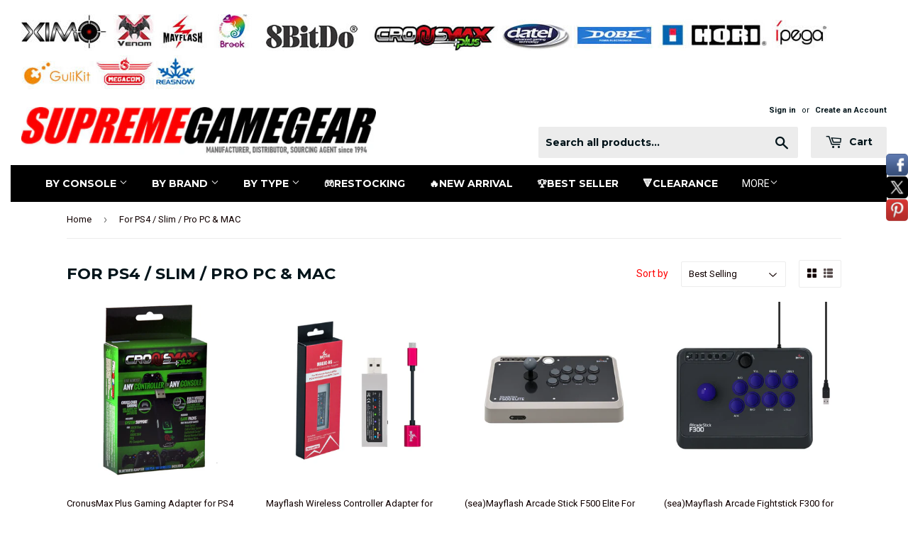

--- FILE ---
content_type: text/html; charset=utf-8
request_url: https://www.supremegamegear.com/collections/for-ps4-slim-pro-pc-mac
body_size: 30795
content:
<!doctype html>
<!--[if lt IE 7]><html class="no-js lt-ie9 lt-ie8 lt-ie7" lang="en"> <![endif]-->
<!--[if IE 7]><html class="no-js lt-ie9 lt-ie8" lang="en"> <![endif]-->
<!--[if IE 8]><html class="no-js lt-ie9" lang="en"> <![endif]-->
<!--[if IE 9 ]><html class="ie9 no-js"> <![endif]-->
<!--[if (gt IE 9)|!(IE)]><!--> <html class="no-touch no-js"> <!--<![endif]-->
<head>
  

  
                                            
                                                      
  
  <!-- Global site tag (gtag.js) - Google Ads: 702726084 -->
<script async src="https://www.googletagmanager.com/gtag/js?id=AW-702726084"></script>
<script>
  window.dataLayer = window.dataLayer || [];
  function gtag(){dataLayer.push(arguments);}
  gtag('js', new Date());

  gtag('config', 'AW-702726084');
</script>

  <script>(function(H){H.className=H.className.replace(/\bno-js\b/,'js')})(document.documentElement)</script>
  <!-- Basic page needs ================================================== -->
  <meta charset="utf-8">
  <meta http-equiv="X-UA-Compatible" content="IE=edge,chrome=1">
  <meta name="google-site-verification" content="c1O6YCfxDnkeq2CYLV6vt-lhdtLGYtkJAu9cZz2OxsI" />

  
  <link rel="shortcut icon" href="//www.supremegamegear.com/cdn/shop/files/logo-sg_32x32.jpg?v=1613699803" type="image/png" />
  

  <!-- Title and description ================================================== -->
  <title>
  For PS4 / Slim / Pro PC &amp; MAC &ndash; SupremeGameGear
  </title>


  

  <!-- Product meta ================================================== -->
  <!-- /snippets/social-meta-tags.liquid -->




<meta property="og:site_name" content="SupremeGameGear">
<meta property="og:url" content="https://www.supremegamegear.com/collections/for-ps4-slim-pro-pc-mac">
<meta property="og:title" content="For PS4 / Slim / Pro PC & MAC">
<meta property="og:type" content="product.group">
<meta property="og:description" content="Leading worldwide distributor in video game and computer accessories. ">

<meta property="og:image" content="http://www.supremegamegear.com/cdn/shop/files/logo-sg_1200x1200.jpg?v=1613699803">
<meta property="og:image:secure_url" content="https://www.supremegamegear.com/cdn/shop/files/logo-sg_1200x1200.jpg?v=1613699803">


<meta name="twitter:card" content="summary_large_image">
<meta name="twitter:title" content="For PS4 / Slim / Pro PC & MAC">
<meta name="twitter:description" content="Leading worldwide distributor in video game and computer accessories. ">


  <!-- Helpers ================================================== -->
  <link rel="canonical" href="https://www.supremegamegear.com/collections/for-ps4-slim-pro-pc-mac">
  <meta name="viewport" content="width=device-width,initial-scale=1">

  <!-- CSS ================================================== -->
  <link href="//www.supremegamegear.com/cdn/shop/t/4/assets/theme.scss.css?v=45663243460502683431686827471" rel="stylesheet" type="text/css" media="all" />
  
  
  
  <link href="//fonts.googleapis.com/css?family=Roboto:400,700" rel="stylesheet" type="text/css" media="all" />


  
    
    
    <link href="//fonts.googleapis.com/css?family=Montserrat:700" rel="stylesheet" type="text/css" media="all" />
  


  



  
<!-- Header hook for plugins ================================================== -->
  <script>window.performance && window.performance.mark && window.performance.mark('shopify.content_for_header.start');</script><meta id="shopify-digital-wallet" name="shopify-digital-wallet" content="/33967308844/digital_wallets/dialog">
<meta name="shopify-checkout-api-token" content="51f16946ad4ba57d37f9357d466e51af">
<meta id="in-context-paypal-metadata" data-shop-id="33967308844" data-venmo-supported="false" data-environment="production" data-locale="en_US" data-paypal-v4="true" data-currency="USD">
<link rel="alternate" type="application/atom+xml" title="Feed" href="/collections/for-ps4-slim-pro-pc-mac.atom" />
<link rel="next" href="/collections/for-ps4-slim-pro-pc-mac?page=2">
<link rel="alternate" type="application/json+oembed" href="https://www.supremegamegear.com/collections/for-ps4-slim-pro-pc-mac.oembed">
<script async="async" src="/checkouts/internal/preloads.js?locale=en-US"></script>
<script id="shopify-features" type="application/json">{"accessToken":"51f16946ad4ba57d37f9357d466e51af","betas":["rich-media-storefront-analytics"],"domain":"www.supremegamegear.com","predictiveSearch":true,"shopId":33967308844,"locale":"en"}</script>
<script>var Shopify = Shopify || {};
Shopify.shop = "supremegamers.myshopify.com";
Shopify.locale = "en";
Shopify.currency = {"active":"USD","rate":"1.0"};
Shopify.country = "US";
Shopify.theme = {"name":"New -- WPD","id":90487914540,"schema_name":"Supply","schema_version":"3.1.0","theme_store_id":null,"role":"main"};
Shopify.theme.handle = "null";
Shopify.theme.style = {"id":null,"handle":null};
Shopify.cdnHost = "www.supremegamegear.com/cdn";
Shopify.routes = Shopify.routes || {};
Shopify.routes.root = "/";</script>
<script type="module">!function(o){(o.Shopify=o.Shopify||{}).modules=!0}(window);</script>
<script>!function(o){function n(){var o=[];function n(){o.push(Array.prototype.slice.apply(arguments))}return n.q=o,n}var t=o.Shopify=o.Shopify||{};t.loadFeatures=n(),t.autoloadFeatures=n()}(window);</script>
<script id="shop-js-analytics" type="application/json">{"pageType":"collection"}</script>
<script defer="defer" async type="module" src="//www.supremegamegear.com/cdn/shopifycloud/shop-js/modules/v2/client.init-shop-cart-sync_BT-GjEfc.en.esm.js"></script>
<script defer="defer" async type="module" src="//www.supremegamegear.com/cdn/shopifycloud/shop-js/modules/v2/chunk.common_D58fp_Oc.esm.js"></script>
<script defer="defer" async type="module" src="//www.supremegamegear.com/cdn/shopifycloud/shop-js/modules/v2/chunk.modal_xMitdFEc.esm.js"></script>
<script type="module">
  await import("//www.supremegamegear.com/cdn/shopifycloud/shop-js/modules/v2/client.init-shop-cart-sync_BT-GjEfc.en.esm.js");
await import("//www.supremegamegear.com/cdn/shopifycloud/shop-js/modules/v2/chunk.common_D58fp_Oc.esm.js");
await import("//www.supremegamegear.com/cdn/shopifycloud/shop-js/modules/v2/chunk.modal_xMitdFEc.esm.js");

  window.Shopify.SignInWithShop?.initShopCartSync?.({"fedCMEnabled":true,"windoidEnabled":true});

</script>
<script>(function() {
  var isLoaded = false;
  function asyncLoad() {
    if (isLoaded) return;
    isLoaded = true;
    var urls = ["https:\/\/livesupporti.com\/shopify\/codesnippet?accountCode=99ad1d7a-0d18-47cc-ad7c-31451d418665\u0026skin=Air\u0026shop=supremegamers.myshopify.com","https:\/\/livesupporti.com\/shopify\/codesnippet?accountCode=4e48725f-d8d2-4c53-bac8-3944a8dbe26b\u0026skin=Classic\u0026shop=supremegamers.myshopify.com","https:\/\/ecommplugins-scripts.trustpilot.com\/v2.1\/js\/header.min.js?settings=eyJrZXkiOiJBeFFGeHdaN2U2V1B6c3M3IiwicyI6InNrdSJ9\u0026shop=supremegamers.myshopify.com","https:\/\/ecommplugins-trustboxsettings.trustpilot.com\/supremegamers.myshopify.com.js?settings=1640770294886\u0026shop=supremegamers.myshopify.com","https:\/\/widget.trustpilot.com\/bootstrap\/v5\/tp.widget.sync.bootstrap.min.js?shop=supremegamers.myshopify.com","https:\/\/cdn.parcelifyapp.com\/parcelify-components\/v1\/latest\/shopify_bundle.min.js?shop=supremegamers.myshopify.com"];
    for (var i = 0; i < urls.length; i++) {
      var s = document.createElement('script');
      s.type = 'text/javascript';
      s.async = true;
      s.src = urls[i];
      var x = document.getElementsByTagName('script')[0];
      x.parentNode.insertBefore(s, x);
    }
  };
  if(window.attachEvent) {
    window.attachEvent('onload', asyncLoad);
  } else {
    window.addEventListener('load', asyncLoad, false);
  }
})();</script>
<script id="__st">var __st={"a":33967308844,"offset":28800,"reqid":"3ae28b67-1b60-4c7c-b042-41acd289db77-1769059549","pageurl":"www.supremegamegear.com\/collections\/for-ps4-slim-pro-pc-mac","u":"3d0ffc88796c","p":"collection","rtyp":"collection","rid":242801574072};</script>
<script>window.ShopifyPaypalV4VisibilityTracking = true;</script>
<script id="captcha-bootstrap">!function(){'use strict';const t='contact',e='account',n='new_comment',o=[[t,t],['blogs',n],['comments',n],[t,'customer']],c=[[e,'customer_login'],[e,'guest_login'],[e,'recover_customer_password'],[e,'create_customer']],r=t=>t.map((([t,e])=>`form[action*='/${t}']:not([data-nocaptcha='true']) input[name='form_type'][value='${e}']`)).join(','),a=t=>()=>t?[...document.querySelectorAll(t)].map((t=>t.form)):[];function s(){const t=[...o],e=r(t);return a(e)}const i='password',u='form_key',d=['recaptcha-v3-token','g-recaptcha-response','h-captcha-response',i],f=()=>{try{return window.sessionStorage}catch{return}},m='__shopify_v',_=t=>t.elements[u];function p(t,e,n=!1){try{const o=window.sessionStorage,c=JSON.parse(o.getItem(e)),{data:r}=function(t){const{data:e,action:n}=t;return t[m]||n?{data:e,action:n}:{data:t,action:n}}(c);for(const[e,n]of Object.entries(r))t.elements[e]&&(t.elements[e].value=n);n&&o.removeItem(e)}catch(o){console.error('form repopulation failed',{error:o})}}const l='form_type',E='cptcha';function T(t){t.dataset[E]=!0}const w=window,h=w.document,L='Shopify',v='ce_forms',y='captcha';let A=!1;((t,e)=>{const n=(g='f06e6c50-85a8-45c8-87d0-21a2b65856fe',I='https://cdn.shopify.com/shopifycloud/storefront-forms-hcaptcha/ce_storefront_forms_captcha_hcaptcha.v1.5.2.iife.js',D={infoText:'Protected by hCaptcha',privacyText:'Privacy',termsText:'Terms'},(t,e,n)=>{const o=w[L][v],c=o.bindForm;if(c)return c(t,g,e,D).then(n);var r;o.q.push([[t,g,e,D],n]),r=I,A||(h.body.append(Object.assign(h.createElement('script'),{id:'captcha-provider',async:!0,src:r})),A=!0)});var g,I,D;w[L]=w[L]||{},w[L][v]=w[L][v]||{},w[L][v].q=[],w[L][y]=w[L][y]||{},w[L][y].protect=function(t,e){n(t,void 0,e),T(t)},Object.freeze(w[L][y]),function(t,e,n,w,h,L){const[v,y,A,g]=function(t,e,n){const i=e?o:[],u=t?c:[],d=[...i,...u],f=r(d),m=r(i),_=r(d.filter((([t,e])=>n.includes(e))));return[a(f),a(m),a(_),s()]}(w,h,L),I=t=>{const e=t.target;return e instanceof HTMLFormElement?e:e&&e.form},D=t=>v().includes(t);t.addEventListener('submit',(t=>{const e=I(t);if(!e)return;const n=D(e)&&!e.dataset.hcaptchaBound&&!e.dataset.recaptchaBound,o=_(e),c=g().includes(e)&&(!o||!o.value);(n||c)&&t.preventDefault(),c&&!n&&(function(t){try{if(!f())return;!function(t){const e=f();if(!e)return;const n=_(t);if(!n)return;const o=n.value;o&&e.removeItem(o)}(t);const e=Array.from(Array(32),(()=>Math.random().toString(36)[2])).join('');!function(t,e){_(t)||t.append(Object.assign(document.createElement('input'),{type:'hidden',name:u})),t.elements[u].value=e}(t,e),function(t,e){const n=f();if(!n)return;const o=[...t.querySelectorAll(`input[type='${i}']`)].map((({name:t})=>t)),c=[...d,...o],r={};for(const[a,s]of new FormData(t).entries())c.includes(a)||(r[a]=s);n.setItem(e,JSON.stringify({[m]:1,action:t.action,data:r}))}(t,e)}catch(e){console.error('failed to persist form',e)}}(e),e.submit())}));const S=(t,e)=>{t&&!t.dataset[E]&&(n(t,e.some((e=>e===t))),T(t))};for(const o of['focusin','change'])t.addEventListener(o,(t=>{const e=I(t);D(e)&&S(e,y())}));const B=e.get('form_key'),M=e.get(l),P=B&&M;t.addEventListener('DOMContentLoaded',(()=>{const t=y();if(P)for(const e of t)e.elements[l].value===M&&p(e,B);[...new Set([...A(),...v().filter((t=>'true'===t.dataset.shopifyCaptcha))])].forEach((e=>S(e,t)))}))}(h,new URLSearchParams(w.location.search),n,t,e,['guest_login'])})(!0,!0)}();</script>
<script integrity="sha256-4kQ18oKyAcykRKYeNunJcIwy7WH5gtpwJnB7kiuLZ1E=" data-source-attribution="shopify.loadfeatures" defer="defer" src="//www.supremegamegear.com/cdn/shopifycloud/storefront/assets/storefront/load_feature-a0a9edcb.js" crossorigin="anonymous"></script>
<script data-source-attribution="shopify.dynamic_checkout.dynamic.init">var Shopify=Shopify||{};Shopify.PaymentButton=Shopify.PaymentButton||{isStorefrontPortableWallets:!0,init:function(){window.Shopify.PaymentButton.init=function(){};var t=document.createElement("script");t.src="https://www.supremegamegear.com/cdn/shopifycloud/portable-wallets/latest/portable-wallets.en.js",t.type="module",document.head.appendChild(t)}};
</script>
<script data-source-attribution="shopify.dynamic_checkout.buyer_consent">
  function portableWalletsHideBuyerConsent(e){var t=document.getElementById("shopify-buyer-consent"),n=document.getElementById("shopify-subscription-policy-button");t&&n&&(t.classList.add("hidden"),t.setAttribute("aria-hidden","true"),n.removeEventListener("click",e))}function portableWalletsShowBuyerConsent(e){var t=document.getElementById("shopify-buyer-consent"),n=document.getElementById("shopify-subscription-policy-button");t&&n&&(t.classList.remove("hidden"),t.removeAttribute("aria-hidden"),n.addEventListener("click",e))}window.Shopify?.PaymentButton&&(window.Shopify.PaymentButton.hideBuyerConsent=portableWalletsHideBuyerConsent,window.Shopify.PaymentButton.showBuyerConsent=portableWalletsShowBuyerConsent);
</script>
<script data-source-attribution="shopify.dynamic_checkout.cart.bootstrap">document.addEventListener("DOMContentLoaded",(function(){function t(){return document.querySelector("shopify-accelerated-checkout-cart, shopify-accelerated-checkout")}if(t())Shopify.PaymentButton.init();else{new MutationObserver((function(e,n){t()&&(Shopify.PaymentButton.init(),n.disconnect())})).observe(document.body,{childList:!0,subtree:!0})}}));
</script>
<link id="shopify-accelerated-checkout-styles" rel="stylesheet" media="screen" href="https://www.supremegamegear.com/cdn/shopifycloud/portable-wallets/latest/accelerated-checkout-backwards-compat.css" crossorigin="anonymous">
<style id="shopify-accelerated-checkout-cart">
        #shopify-buyer-consent {
  margin-top: 1em;
  display: inline-block;
  width: 100%;
}

#shopify-buyer-consent.hidden {
  display: none;
}

#shopify-subscription-policy-button {
  background: none;
  border: none;
  padding: 0;
  text-decoration: underline;
  font-size: inherit;
  cursor: pointer;
}

#shopify-subscription-policy-button::before {
  box-shadow: none;
}

      </style>

<script>window.performance && window.performance.mark && window.performance.mark('shopify.content_for_header.end');</script>

  

<!--[if lt IE 9]>
<script src="//cdnjs.cloudflare.com/ajax/libs/html5shiv/3.7.2/html5shiv.min.js" type="text/javascript"></script>
<script src="//www.supremegamegear.com/cdn/shop/t/4/assets/respond.min.js?v=4797" type="text/javascript"></script>
<link href="//www.supremegamegear.com/cdn/shop/t/4/assets/respond-proxy.html" id="respond-proxy" rel="respond-proxy" />
<link href="//www.supremegamegear.com/search?q=171b762b06ba590e6f1a897eb675a57b" id="respond-redirect" rel="respond-redirect" />
<script src="//www.supremegamegear.com/search?q=171b762b06ba590e6f1a897eb675a57b" type="text/javascript"></script>
<![endif]-->
<!--[if (lte IE 9) ]><script src="//www.supremegamegear.com/cdn/shop/t/4/assets/match-media.min.js?v=4797" type="text/javascript"></script><![endif]-->


  
  

  <script src="//www.supremegamegear.com/cdn/shop/t/4/assets/jquery-2.2.3.min.js?v=58211863146907186831583742552" type="text/javascript"></script>

  <!--[if (gt IE 9)|!(IE)]><!--><script src="//www.supremegamegear.com/cdn/shop/t/4/assets/lazysizes.min.js?v=8147953233334221341583742553" async="async"></script><!--<![endif]-->
  <!--[if lte IE 9]><script src="//www.supremegamegear.com/cdn/shop/t/4/assets/lazysizes.min.js?v=8147953233334221341583742553"></script><![endif]-->

  <!--[if (gt IE 9)|!(IE)]><!--><script src="//www.supremegamegear.com/cdn/shop/t/4/assets/vendor.js?v=36233103725173156861583742556" defer="defer"></script><!--<![endif]-->
  <!--[if lte IE 9]><script src="//www.supremegamegear.com/cdn/shop/t/4/assets/vendor.js?v=36233103725173156861583742556"></script><![endif]-->

  <!--[if (gt IE 9)|!(IE)]><!--><script src="//www.supremegamegear.com/cdn/shop/t/4/assets/theme.js?v=119393227222986106171619488127" defer="defer"></script><!--<![endif]-->
  <!--[if lte IE 9]><script src="//www.supremegamegear.com/cdn/shop/t/4/assets/theme.js?v=119393227222986106171619488127"></script><![endif]-->
  
  
  <!-- Global site tag (gtag.js) - Google Analytics -->
<script async src="https://www.googletagmanager.com/gtag/js?id=UA-148372824-1"></script>
<script>
 window.dataLayer = window.dataLayer || [];
 function gtag(){dataLayer.push(arguments);}
 gtag('js', new Date());
 gtag('config', 'UA-148372824-1');
</script>

  


<script>
window.mlvedaShopCurrency = "USD";
window.shopCurrency = "USD";
window.supported_currencies = "USD GBP EUR CAD AUD JPY";
</script>
<!-- Global site tag (gtag.js) - Google Analytics -->
<script async src="https://www.googletagmanager.com/gtag/js?id=G-SJXP55NKG2"></script>
<script>
  window.dataLayer = window.dataLayer || [];
  function gtag(){dataLayer.push(arguments);}
  gtag('js', new Date());

  gtag('config', 'G-SJXP55NKG2');
</script>
<meta name="google-site-verification" content="xP0Xx1MZxdutZhv4bUesUShHTbWOBiesSvUTcDMq75I" />


<!-- BEGIN app block: shopify://apps/s-loyalty-rewards-referrals/blocks/sloyalty/f90f2ab8-a279-400e-9afd-407dde679703 --><!-- BEGIN app snippet: sloyalty-info -->


<script type="text/javascript">
window.sloyalty = window.sloyalty || {};
window.sloyalty.shop = 'supremegamers.myshopify.com';
window.sloyalty.root = '/';

window.sloyalty.customer_id = '';
window.sloyalty.digest = '';




window.sloyalty.preferred_lang_code = 'en';

</script>


  
  <div class="sloyalty-loyalty-widget"
      data-shop="supremegamers.myshopify.com"></div>
  





<!-- END app snippet -->



<!-- END app block --><script src="https://cdn.shopify.com/extensions/0199c737-c40d-7056-a04d-d00ed7a46d6e/sloyalty-13/assets/sloyalty.shopify.js" type="text/javascript" defer="defer"></script>
<link href="https://monorail-edge.shopifysvc.com" rel="dns-prefetch">
<script>(function(){if ("sendBeacon" in navigator && "performance" in window) {try {var session_token_from_headers = performance.getEntriesByType('navigation')[0].serverTiming.find(x => x.name == '_s').description;} catch {var session_token_from_headers = undefined;}var session_cookie_matches = document.cookie.match(/_shopify_s=([^;]*)/);var session_token_from_cookie = session_cookie_matches && session_cookie_matches.length === 2 ? session_cookie_matches[1] : "";var session_token = session_token_from_headers || session_token_from_cookie || "";function handle_abandonment_event(e) {var entries = performance.getEntries().filter(function(entry) {return /monorail-edge.shopifysvc.com/.test(entry.name);});if (!window.abandonment_tracked && entries.length === 0) {window.abandonment_tracked = true;var currentMs = Date.now();var navigation_start = performance.timing.navigationStart;var payload = {shop_id: 33967308844,url: window.location.href,navigation_start,duration: currentMs - navigation_start,session_token,page_type: "collection"};window.navigator.sendBeacon("https://monorail-edge.shopifysvc.com/v1/produce", JSON.stringify({schema_id: "online_store_buyer_site_abandonment/1.1",payload: payload,metadata: {event_created_at_ms: currentMs,event_sent_at_ms: currentMs}}));}}window.addEventListener('pagehide', handle_abandonment_event);}}());</script>
<script id="web-pixels-manager-setup">(function e(e,d,r,n,o){if(void 0===o&&(o={}),!Boolean(null===(a=null===(i=window.Shopify)||void 0===i?void 0:i.analytics)||void 0===a?void 0:a.replayQueue)){var i,a;window.Shopify=window.Shopify||{};var t=window.Shopify;t.analytics=t.analytics||{};var s=t.analytics;s.replayQueue=[],s.publish=function(e,d,r){return s.replayQueue.push([e,d,r]),!0};try{self.performance.mark("wpm:start")}catch(e){}var l=function(){var e={modern:/Edge?\/(1{2}[4-9]|1[2-9]\d|[2-9]\d{2}|\d{4,})\.\d+(\.\d+|)|Firefox\/(1{2}[4-9]|1[2-9]\d|[2-9]\d{2}|\d{4,})\.\d+(\.\d+|)|Chrom(ium|e)\/(9{2}|\d{3,})\.\d+(\.\d+|)|(Maci|X1{2}).+ Version\/(15\.\d+|(1[6-9]|[2-9]\d|\d{3,})\.\d+)([,.]\d+|)( \(\w+\)|)( Mobile\/\w+|) Safari\/|Chrome.+OPR\/(9{2}|\d{3,})\.\d+\.\d+|(CPU[ +]OS|iPhone[ +]OS|CPU[ +]iPhone|CPU IPhone OS|CPU iPad OS)[ +]+(15[._]\d+|(1[6-9]|[2-9]\d|\d{3,})[._]\d+)([._]\d+|)|Android:?[ /-](13[3-9]|1[4-9]\d|[2-9]\d{2}|\d{4,})(\.\d+|)(\.\d+|)|Android.+Firefox\/(13[5-9]|1[4-9]\d|[2-9]\d{2}|\d{4,})\.\d+(\.\d+|)|Android.+Chrom(ium|e)\/(13[3-9]|1[4-9]\d|[2-9]\d{2}|\d{4,})\.\d+(\.\d+|)|SamsungBrowser\/([2-9]\d|\d{3,})\.\d+/,legacy:/Edge?\/(1[6-9]|[2-9]\d|\d{3,})\.\d+(\.\d+|)|Firefox\/(5[4-9]|[6-9]\d|\d{3,})\.\d+(\.\d+|)|Chrom(ium|e)\/(5[1-9]|[6-9]\d|\d{3,})\.\d+(\.\d+|)([\d.]+$|.*Safari\/(?![\d.]+ Edge\/[\d.]+$))|(Maci|X1{2}).+ Version\/(10\.\d+|(1[1-9]|[2-9]\d|\d{3,})\.\d+)([,.]\d+|)( \(\w+\)|)( Mobile\/\w+|) Safari\/|Chrome.+OPR\/(3[89]|[4-9]\d|\d{3,})\.\d+\.\d+|(CPU[ +]OS|iPhone[ +]OS|CPU[ +]iPhone|CPU IPhone OS|CPU iPad OS)[ +]+(10[._]\d+|(1[1-9]|[2-9]\d|\d{3,})[._]\d+)([._]\d+|)|Android:?[ /-](13[3-9]|1[4-9]\d|[2-9]\d{2}|\d{4,})(\.\d+|)(\.\d+|)|Mobile Safari.+OPR\/([89]\d|\d{3,})\.\d+\.\d+|Android.+Firefox\/(13[5-9]|1[4-9]\d|[2-9]\d{2}|\d{4,})\.\d+(\.\d+|)|Android.+Chrom(ium|e)\/(13[3-9]|1[4-9]\d|[2-9]\d{2}|\d{4,})\.\d+(\.\d+|)|Android.+(UC? ?Browser|UCWEB|U3)[ /]?(15\.([5-9]|\d{2,})|(1[6-9]|[2-9]\d|\d{3,})\.\d+)\.\d+|SamsungBrowser\/(5\.\d+|([6-9]|\d{2,})\.\d+)|Android.+MQ{2}Browser\/(14(\.(9|\d{2,})|)|(1[5-9]|[2-9]\d|\d{3,})(\.\d+|))(\.\d+|)|K[Aa][Ii]OS\/(3\.\d+|([4-9]|\d{2,})\.\d+)(\.\d+|)/},d=e.modern,r=e.legacy,n=navigator.userAgent;return n.match(d)?"modern":n.match(r)?"legacy":"unknown"}(),u="modern"===l?"modern":"legacy",c=(null!=n?n:{modern:"",legacy:""})[u],f=function(e){return[e.baseUrl,"/wpm","/b",e.hashVersion,"modern"===e.buildTarget?"m":"l",".js"].join("")}({baseUrl:d,hashVersion:r,buildTarget:u}),m=function(e){var d=e.version,r=e.bundleTarget,n=e.surface,o=e.pageUrl,i=e.monorailEndpoint;return{emit:function(e){var a=e.status,t=e.errorMsg,s=(new Date).getTime(),l=JSON.stringify({metadata:{event_sent_at_ms:s},events:[{schema_id:"web_pixels_manager_load/3.1",payload:{version:d,bundle_target:r,page_url:o,status:a,surface:n,error_msg:t},metadata:{event_created_at_ms:s}}]});if(!i)return console&&console.warn&&console.warn("[Web Pixels Manager] No Monorail endpoint provided, skipping logging."),!1;try{return self.navigator.sendBeacon.bind(self.navigator)(i,l)}catch(e){}var u=new XMLHttpRequest;try{return u.open("POST",i,!0),u.setRequestHeader("Content-Type","text/plain"),u.send(l),!0}catch(e){return console&&console.warn&&console.warn("[Web Pixels Manager] Got an unhandled error while logging to Monorail."),!1}}}}({version:r,bundleTarget:l,surface:e.surface,pageUrl:self.location.href,monorailEndpoint:e.monorailEndpoint});try{o.browserTarget=l,function(e){var d=e.src,r=e.async,n=void 0===r||r,o=e.onload,i=e.onerror,a=e.sri,t=e.scriptDataAttributes,s=void 0===t?{}:t,l=document.createElement("script"),u=document.querySelector("head"),c=document.querySelector("body");if(l.async=n,l.src=d,a&&(l.integrity=a,l.crossOrigin="anonymous"),s)for(var f in s)if(Object.prototype.hasOwnProperty.call(s,f))try{l.dataset[f]=s[f]}catch(e){}if(o&&l.addEventListener("load",o),i&&l.addEventListener("error",i),u)u.appendChild(l);else{if(!c)throw new Error("Did not find a head or body element to append the script");c.appendChild(l)}}({src:f,async:!0,onload:function(){if(!function(){var e,d;return Boolean(null===(d=null===(e=window.Shopify)||void 0===e?void 0:e.analytics)||void 0===d?void 0:d.initialized)}()){var d=window.webPixelsManager.init(e)||void 0;if(d){var r=window.Shopify.analytics;r.replayQueue.forEach((function(e){var r=e[0],n=e[1],o=e[2];d.publishCustomEvent(r,n,o)})),r.replayQueue=[],r.publish=d.publishCustomEvent,r.visitor=d.visitor,r.initialized=!0}}},onerror:function(){return m.emit({status:"failed",errorMsg:"".concat(f," has failed to load")})},sri:function(e){var d=/^sha384-[A-Za-z0-9+/=]+$/;return"string"==typeof e&&d.test(e)}(c)?c:"",scriptDataAttributes:o}),m.emit({status:"loading"})}catch(e){m.emit({status:"failed",errorMsg:(null==e?void 0:e.message)||"Unknown error"})}}})({shopId: 33967308844,storefrontBaseUrl: "https://www.supremegamegear.com",extensionsBaseUrl: "https://extensions.shopifycdn.com/cdn/shopifycloud/web-pixels-manager",monorailEndpoint: "https://monorail-edge.shopifysvc.com/unstable/produce_batch",surface: "storefront-renderer",enabledBetaFlags: ["2dca8a86"],webPixelsConfigList: [{"id":"shopify-app-pixel","configuration":"{}","eventPayloadVersion":"v1","runtimeContext":"STRICT","scriptVersion":"0450","apiClientId":"shopify-pixel","type":"APP","privacyPurposes":["ANALYTICS","MARKETING"]},{"id":"shopify-custom-pixel","eventPayloadVersion":"v1","runtimeContext":"LAX","scriptVersion":"0450","apiClientId":"shopify-pixel","type":"CUSTOM","privacyPurposes":["ANALYTICS","MARKETING"]}],isMerchantRequest: false,initData: {"shop":{"name":"SupremeGameGear","paymentSettings":{"currencyCode":"USD"},"myshopifyDomain":"supremegamers.myshopify.com","countryCode":"HK","storefrontUrl":"https:\/\/www.supremegamegear.com"},"customer":null,"cart":null,"checkout":null,"productVariants":[],"purchasingCompany":null},},"https://www.supremegamegear.com/cdn","fcfee988w5aeb613cpc8e4bc33m6693e112",{"modern":"","legacy":""},{"shopId":"33967308844","storefrontBaseUrl":"https:\/\/www.supremegamegear.com","extensionBaseUrl":"https:\/\/extensions.shopifycdn.com\/cdn\/shopifycloud\/web-pixels-manager","surface":"storefront-renderer","enabledBetaFlags":"[\"2dca8a86\"]","isMerchantRequest":"false","hashVersion":"fcfee988w5aeb613cpc8e4bc33m6693e112","publish":"custom","events":"[[\"page_viewed\",{}],[\"collection_viewed\",{\"collection\":{\"id\":\"242801574072\",\"title\":\"For PS4 \/ Slim \/ Pro PC \u0026 MAC\",\"productVariants\":[{\"price\":{\"amount\":9.0,\"currencyCode\":\"USD\"},\"product\":{\"title\":\"CronusMax Plus Gaming Adapter for PS4 Xbox One PS3 Xbox 360 with Add On Pack\",\"vendor\":\"Cronusmax\",\"id\":\"4785560551468\",\"untranslatedTitle\":\"CronusMax Plus Gaming Adapter for PS4 Xbox One PS3 Xbox 360 with Add On Pack\",\"url\":\"\/products\/cronusmax-plus\",\"type\":\"\"},\"id\":\"33064929460268\",\"image\":{\"src\":\"\/\/www.supremegamegear.com\/cdn\/shop\/products\/s-l1600_010950cd-652a-44f0-8600-2bc3edb8f2f5.jpg?v=1585113521\"},\"sku\":\"ps4-010125\",\"title\":\"Default Title\",\"untranslatedTitle\":\"Default Title\"}]}}]]"});</script><script>
  window.ShopifyAnalytics = window.ShopifyAnalytics || {};
  window.ShopifyAnalytics.meta = window.ShopifyAnalytics.meta || {};
  window.ShopifyAnalytics.meta.currency = 'USD';
  var meta = {"products":[{"id":4785560551468,"gid":"gid:\/\/shopify\/Product\/4785560551468","vendor":"Cronusmax","type":"","handle":"cronusmax-plus","variants":[{"id":33064929460268,"price":900,"name":"CronusMax Plus Gaming Adapter for PS4 Xbox One PS3 Xbox 360 with Add On Pack","public_title":null,"sku":"ps4-010125"}],"remote":false}],"page":{"pageType":"collection","resourceType":"collection","resourceId":242801574072,"requestId":"3ae28b67-1b60-4c7c-b042-41acd289db77-1769059549"}};
  for (var attr in meta) {
    window.ShopifyAnalytics.meta[attr] = meta[attr];
  }
</script>
<script class="analytics">
  (function () {
    var customDocumentWrite = function(content) {
      var jquery = null;

      if (window.jQuery) {
        jquery = window.jQuery;
      } else if (window.Checkout && window.Checkout.$) {
        jquery = window.Checkout.$;
      }

      if (jquery) {
        jquery('body').append(content);
      }
    };

    var hasLoggedConversion = function(token) {
      if (token) {
        return document.cookie.indexOf('loggedConversion=' + token) !== -1;
      }
      return false;
    }

    var setCookieIfConversion = function(token) {
      if (token) {
        var twoMonthsFromNow = new Date(Date.now());
        twoMonthsFromNow.setMonth(twoMonthsFromNow.getMonth() + 2);

        document.cookie = 'loggedConversion=' + token + '; expires=' + twoMonthsFromNow;
      }
    }

    var trekkie = window.ShopifyAnalytics.lib = window.trekkie = window.trekkie || [];
    if (trekkie.integrations) {
      return;
    }
    trekkie.methods = [
      'identify',
      'page',
      'ready',
      'track',
      'trackForm',
      'trackLink'
    ];
    trekkie.factory = function(method) {
      return function() {
        var args = Array.prototype.slice.call(arguments);
        args.unshift(method);
        trekkie.push(args);
        return trekkie;
      };
    };
    for (var i = 0; i < trekkie.methods.length; i++) {
      var key = trekkie.methods[i];
      trekkie[key] = trekkie.factory(key);
    }
    trekkie.load = function(config) {
      trekkie.config = config || {};
      trekkie.config.initialDocumentCookie = document.cookie;
      var first = document.getElementsByTagName('script')[0];
      var script = document.createElement('script');
      script.type = 'text/javascript';
      script.onerror = function(e) {
        var scriptFallback = document.createElement('script');
        scriptFallback.type = 'text/javascript';
        scriptFallback.onerror = function(error) {
                var Monorail = {
      produce: function produce(monorailDomain, schemaId, payload) {
        var currentMs = new Date().getTime();
        var event = {
          schema_id: schemaId,
          payload: payload,
          metadata: {
            event_created_at_ms: currentMs,
            event_sent_at_ms: currentMs
          }
        };
        return Monorail.sendRequest("https://" + monorailDomain + "/v1/produce", JSON.stringify(event));
      },
      sendRequest: function sendRequest(endpointUrl, payload) {
        // Try the sendBeacon API
        if (window && window.navigator && typeof window.navigator.sendBeacon === 'function' && typeof window.Blob === 'function' && !Monorail.isIos12()) {
          var blobData = new window.Blob([payload], {
            type: 'text/plain'
          });

          if (window.navigator.sendBeacon(endpointUrl, blobData)) {
            return true;
          } // sendBeacon was not successful

        } // XHR beacon

        var xhr = new XMLHttpRequest();

        try {
          xhr.open('POST', endpointUrl);
          xhr.setRequestHeader('Content-Type', 'text/plain');
          xhr.send(payload);
        } catch (e) {
          console.log(e);
        }

        return false;
      },
      isIos12: function isIos12() {
        return window.navigator.userAgent.lastIndexOf('iPhone; CPU iPhone OS 12_') !== -1 || window.navigator.userAgent.lastIndexOf('iPad; CPU OS 12_') !== -1;
      }
    };
    Monorail.produce('monorail-edge.shopifysvc.com',
      'trekkie_storefront_load_errors/1.1',
      {shop_id: 33967308844,
      theme_id: 90487914540,
      app_name: "storefront",
      context_url: window.location.href,
      source_url: "//www.supremegamegear.com/cdn/s/trekkie.storefront.1bbfab421998800ff09850b62e84b8915387986d.min.js"});

        };
        scriptFallback.async = true;
        scriptFallback.src = '//www.supremegamegear.com/cdn/s/trekkie.storefront.1bbfab421998800ff09850b62e84b8915387986d.min.js';
        first.parentNode.insertBefore(scriptFallback, first);
      };
      script.async = true;
      script.src = '//www.supremegamegear.com/cdn/s/trekkie.storefront.1bbfab421998800ff09850b62e84b8915387986d.min.js';
      first.parentNode.insertBefore(script, first);
    };
    trekkie.load(
      {"Trekkie":{"appName":"storefront","development":false,"defaultAttributes":{"shopId":33967308844,"isMerchantRequest":null,"themeId":90487914540,"themeCityHash":"2558312674542872954","contentLanguage":"en","currency":"USD","eventMetadataId":"5ee4d13e-aae2-42ff-83e7-63c7d6705e21"},"isServerSideCookieWritingEnabled":true,"monorailRegion":"shop_domain","enabledBetaFlags":["65f19447"]},"Session Attribution":{},"S2S":{"facebookCapiEnabled":false,"source":"trekkie-storefront-renderer","apiClientId":580111}}
    );

    var loaded = false;
    trekkie.ready(function() {
      if (loaded) return;
      loaded = true;

      window.ShopifyAnalytics.lib = window.trekkie;

      var originalDocumentWrite = document.write;
      document.write = customDocumentWrite;
      try { window.ShopifyAnalytics.merchantGoogleAnalytics.call(this); } catch(error) {};
      document.write = originalDocumentWrite;

      window.ShopifyAnalytics.lib.page(null,{"pageType":"collection","resourceType":"collection","resourceId":242801574072,"requestId":"3ae28b67-1b60-4c7c-b042-41acd289db77-1769059549","shopifyEmitted":true});

      var match = window.location.pathname.match(/checkouts\/(.+)\/(thank_you|post_purchase)/)
      var token = match? match[1]: undefined;
      if (!hasLoggedConversion(token)) {
        setCookieIfConversion(token);
        window.ShopifyAnalytics.lib.track("Viewed Product Category",{"currency":"USD","category":"Collection: for-ps4-slim-pro-pc-mac","collectionName":"for-ps4-slim-pro-pc-mac","collectionId":242801574072,"nonInteraction":true},undefined,undefined,{"shopifyEmitted":true});
      }
    });


        var eventsListenerScript = document.createElement('script');
        eventsListenerScript.async = true;
        eventsListenerScript.src = "//www.supremegamegear.com/cdn/shopifycloud/storefront/assets/shop_events_listener-3da45d37.js";
        document.getElementsByTagName('head')[0].appendChild(eventsListenerScript);

})();</script>
<script
  defer
  src="https://www.supremegamegear.com/cdn/shopifycloud/perf-kit/shopify-perf-kit-3.0.4.min.js"
  data-application="storefront-renderer"
  data-shop-id="33967308844"
  data-render-region="gcp-us-central1"
  data-page-type="collection"
  data-theme-instance-id="90487914540"
  data-theme-name="Supply"
  data-theme-version="3.1.0"
  data-monorail-region="shop_domain"
  data-resource-timing-sampling-rate="10"
  data-shs="true"
  data-shs-beacon="true"
  data-shs-export-with-fetch="true"
  data-shs-logs-sample-rate="1"
  data-shs-beacon-endpoint="https://www.supremegamegear.com/api/collect"
></script>
</head>


<body id="for-ps4-slim-pro-pc-amp-mac" class="template-collection">


  <div id="shopify-section-header" class="shopify-section header-section"><header class="site-header" role="banner" data-section-id="header" data-section-type="header-section" align="left">
  <div class="wrapper">
 <br>

<a href="https://www.supremegamegear.com/collections/xim"><img src="https://cdn.shopify.com/s/files/1/0339/6730/8844/files/top-icon-xim.jpg?v=1603175763" border="0"></a> 
<a href="https://www.supremegamegear.com/collections/tuact"><img src="https://cdn.shopify.com/s/files/1/0339/6730/8844/files/top-icon-tuact.jpg?v=1603178377" border="0"></a> 
<a href="https://www.supremegamegear.com/collections/mayflash"><img src="https://cdn.shopify.com/s/files/1/0339/6730/8844/files/top-icon-mayflash.jpg?v=1603178458" border="0"></a> 
<a href="https://www.supremegamegear.com/collections/brook"><img src="https://cdn.shopify.com/s/files/1/0339/6730/8844/files/top-icon-brook.jpg?v=1603178523" border="0"></a> 
<a href="https://www.supremegamegear.com/collections/8bitdo"><img src="https://cdn.shopify.com/s/files/1/0339/6730/8844/files/top-icon-8bitdo_a3fd76c5-8810-42a1-a466-af0be776483f.jpg?v=1681805623" border="0"></a> 
<a href="https://www.supremegamegear.com/collections/cronusmax"><img src="https://cdn.shopify.com/s/files/1/0339/6730/8844/files/top-icon-cronusmax.jpg?v=1603178670" border="0"></a> 
<a href="https://www.supremegamegear.com/collections/datel"><img src="https://cdn.shopify.com/s/files/1/0339/6730/8844/files/top-icon-datel.jpg?v=1603178791" border="0"></a> 
<a href="https://www.supremegamegear.com/collections/dobe"><img src="https://cdn.shopify.com/s/files/1/0339/6730/8844/files/top-icon-dobe.jpg?v=1603178866" border="0"></a> 
<a href="https://www.supremegamegear.com/collections/hori"><img src="https://cdn.shopify.com/s/files/1/0339/6730/8844/files/top-icon-hori.jpg?v=1603178942" border="0"></a> 
<a href="https://www.supremegamegear.com/collections/ipega"><img src="https://cdn.shopify.com/s/files/1/0339/6730/8844/files/top-icon-ipega.jpg?v=1603179043" border="0"></a> 
<a href="https://www.supremegamegear.com/collections/gulikit"><img src="https://cdn.shopify.com/s/files/1/0339/6730/8844/files/top-icon-gulikit.jpg?v=1603179119" border="0"></a> 
<a href="https://www.supremegamegear.com/collections/megacom"><img src="https://cdn.shopify.com/s/files/1/0339/6730/8844/files/top-icon-megacom.jpg?v=1603179193" border="0"></a> 
<a href="https://www.supremegamegear.com/collections/reasnow"><img src="https://cdn.shopify.com/s/files/1/0339/6730/8844/files/top-icon-reasnow.jpg?v=1603179246" border="0"></a> 


  
    <div class="grid--full">
      <div class="grid-item large--one-half">
        
          <div class="h1 header-logo" itemscope itemtype="http://schema.org/Organization">
        
          
          

        <a href="/" itemprop="url">
            <div class="lazyload__image-wrapper no-js" style="max-width:500px;">
              <div style="padding-top:13.4125636672326%;">
                <img class="lazyload js"
                  data-src="//www.supremegamegear.com/cdn/shop/files/logo-new_{width}x.jpg?v=1613702488"
                  data-widths="[180, 360, 540, 720, 900, 1080, 1296, 1512, 1728, 2048]"
                  data-aspectratio="7.455696202531645"
                  data-sizes="auto"
                  alt="SupremeGameGear"
                  style="width:500px;">
              </div>
            </div>
            <noscript>
              
              <img src="//www.supremegamegear.com/cdn/shop/files/logo-new_500x.jpg?v=1613702488"
                srcset="//www.supremegamegear.com/cdn/shop/files/logo-new_500x.jpg?v=1613702488 1x, //www.supremegamegear.com/cdn/shop/files/logo-new_500x@2x.jpg?v=1613702488 2x"
                alt="SupremeGameGear"
                itemprop="logo"
                style="max-width:500px;">
            </noscript>
          </a>
          
        
          </div>
        
      </div>
      <div class="grid-item large--one-half text-center large--text-right">
        
          <div class="site-header--text-links">
            

            
            
            
<div id='jobo_custom_translate_widget' data-placement='top'></div>
            
            
              <span class="site-header--meta-links medium-down--hide">
                
                  <a href="/account/login" id="customer_login_link">Sign in</a>
                  <span class="site-header--spacer">or</span>
                <a href="https://supremegamers.myshopify.com/apps/wpdapp"> Create an Account</a>
                
              </span>
            
          </div>

          <br class="medium-down--hide">
        
        <form action="/search" method="get" class="search-bar" role="search">
  <input type="hidden" name="type" value="product">

  <input type="search" name="q" value="" placeholder="Search all products..." aria-label="Search all products...">
  <button type="submit" class="search-bar--submit icon-fallback-text">
    <span class="icon icon-search" aria-hidden="true"></span>
    <span class="fallback-text">Search</span>
  </button>
</form>

        <a href="/cart" class="header-cart-btn cart-toggle">
          <span class="icon icon-cart"></span>
          Cart <span class="cart-count cart-badge--desktop hidden-count">0</span>
        </a>
      </div>
    </div>

  </div>
</header>

<div id="mobileNavBar">
  <div class="display-table-cell">
    <button class="menu-toggle mobileNavBar-link" aria-controls="navBar" aria-expanded="false"><span class="icon icon-hamburger" aria-hidden="true"></span>Menu</button>
  </div>
  <div class="display-table-cell">
    <a href="/cart" class="cart-toggle mobileNavBar-link">
      <span class="icon icon-cart"></span>
      Cart <span class="cart-count hidden-count">0</span>
    </a>
  </div>
</div>

<nav class="nav-bar" id="navBar" role="navigation">
  <div class="wrapper">
    <form action="/search" method="get" class="search-bar" role="search">
  <input type="hidden" name="type" value="product">

  <input type="search" name="q" value="" placeholder="Search all products..." aria-label="Search all products...">
  <button type="submit" class="search-bar--submit icon-fallback-text">
    <span class="icon icon-search" aria-hidden="true"></span>
    <span class="fallback-text">Search</span>
  </button>
</form>
    <ul class="mobile-nav" id="MobileNav">
  
  <li class="large--hide">
    <a href="/">Home</a>
  </li>
  
  
    
      
      <li 
        class="mobile-nav--has-dropdown "
        aria-haspopup="true">
        <a style="background-color:#ffffff; !important" 
          href="#"
          class="mobile-nav--link"
          data-meganav-type="parent"
          aria-controls="MenuParent-1"
          aria-expanded="false"
          >
            By Console
            <span class="icon icon-arrow-down" aria-hidden="true"></span>
        </a>
        <ul 
          id="MenuParent-1"
          class="mobile-nav--dropdown mobile-nav--has-grandchildren"
          data-meganav-dropdown>
          
            
            
              <li style=
                class="mobile-nav--has-dropdown mobile-nav--has-dropdown-grandchild "
                aria-haspopup="true">
                <a 
                  href="/collections/ps1"
                  class="mobile-nav--link"
                  aria-controls="MenuChildren-1-1"
                  data-meganav-type="parent"
                  >
                    Playstation 1 / 2 / 3
                    <span class="icon icon-arrow-down" aria-hidden="true"></span>
                </a>
                <ul 
                  id="MenuChildren-1-1"
                  class="mobile-nav--dropdown-grandchild"
                  data-meganav-dropdown>
                  
                    <li>
                      <a 
                        href="/collections/for-ps1-ps2-ps3-mobile-gaming"
                        class="mobile-nav--link"
                        data-meganav-type="child"
                        >
                          Mobile Gaming
                        </a>
                    </li>
                  
                    <li>
                      <a 
                        href="/collections/for-ps1-ps2-ps3-driving-wheel-converter-adapter"
                        class="mobile-nav--link"
                        data-meganav-type="child"
                        >
                          Driving Wheel Converter / Adapter
                        </a>
                    </li>
                  
                    <li>
                      <a 
                        href="/collections/for-ps1-ps2-ps3-wired-controller"
                        class="mobile-nav--link"
                        data-meganav-type="child"
                        >
                          Wired Controller
                        </a>
                    </li>
                  
                    <li>
                      <a 
                        href="/collections/for-ps1-ps2-ps3-wireless-controller"
                        class="mobile-nav--link"
                        data-meganav-type="child"
                        >
                          Wireless Controller
                        </a>
                    </li>
                  
                    <li>
                      <a 
                        href="/collections/for-ps1-ps2-ps3-keyboard-mouse-converter-adapter"
                        class="mobile-nav--link"
                        data-meganav-type="child"
                        >
                          Keyboard &amp; Mouse Converter / Adapter
                        </a>
                    </li>
                  
                    <li>
                      <a 
                        href="/collections/for-ps1-ps2-ps3-controller-converter-adapter"
                        class="mobile-nav--link"
                        data-meganav-type="child"
                        >
                          Controller Converter / Adapter
                        </a>
                    </li>
                  
                    <li>
                      <a 
                        href="/collections/for-ps1-ps2-ps3-housing"
                        class="mobile-nav--link"
                        data-meganav-type="child"
                        >
                          Housing
                        </a>
                    </li>
                  
                    <li>
                      <a 
                        href="/collections/for-ps1-ps2-ps3-av-audio-adapter"
                        class="mobile-nav--link"
                        data-meganav-type="child"
                        >
                          AV Audio Adapter
                        </a>
                    </li>
                  
                    <li>
                      <a 
                        href="/collections/for-ps1-ps2-ps3-screen-protector"
                        class="mobile-nav--link"
                        data-meganav-type="child"
                        >
                          Screen Protector
                        </a>
                    </li>
                  
                    <li>
                      <a 
                        href="/collections/for-ps1-ps2-ps3-case-cover"
                        class="mobile-nav--link"
                        data-meganav-type="child"
                        >
                          Case Cover
                        </a>
                    </li>
                  
                    <li>
                      <a 
                        href="/collections/for-ps1-ps2-ps3-power-supply"
                        class="mobile-nav--link"
                        data-meganav-type="child"
                        >
                          Power Supply
                        </a>
                    </li>
                  
                    <li>
                      <a 
                        href="/collections/for-ps1-ps2-ps3-pc-mac"
                        class="mobile-nav--link"
                        data-meganav-type="child"
                        >
                          PC &amp; MAC
                        </a>
                    </li>
                  
                    <li>
                      <a 
                        href="/collections/for-ps1-ps2-ps3-charging-stand"
                        class="mobile-nav--link"
                        data-meganav-type="child"
                        >
                          Charging Stand
                        </a>
                    </li>
                  
                    <li>
                      <a 
                        href="/collections/for-ps1-ps2-ps3-cooling-fan"
                        class="mobile-nav--link"
                        data-meganav-type="child"
                        >
                          Cooling Fan
                        </a>
                    </li>
                  
                    <li>
                      <a 
                        href="/collections/for-ps1-ps2-ps3-repair-parts"
                        class="mobile-nav--link"
                        data-meganav-type="child"
                        >
                          Repair parts
                        </a>
                    </li>
                  
                    <li>
                      <a 
                        href="/collections/for-ps1-ps2-ps3-cables"
                        class="mobile-nav--link"
                        data-meganav-type="child"
                        >
                          Cables
                        </a>
                    </li>
                  
                </ul>
              </li>
            
          
            
            
              <li style=
                class="mobile-nav--has-dropdown mobile-nav--has-dropdown-grandchild "
                aria-haspopup="true">
                <a 
                  href="/collections/playstation-4"
                  class="mobile-nav--link"
                  aria-controls="MenuChildren-1-2"
                  data-meganav-type="parent"
                  >
                    Playstation 4 / Slim / Pro
                    <span class="icon icon-arrow-down" aria-hidden="true"></span>
                </a>
                <ul 
                  id="MenuChildren-1-2"
                  class="mobile-nav--dropdown-grandchild"
                  data-meganav-dropdown>
                  
                    <li>
                      <a 
                        href="/collections/for-ps4-slim-pro-mobile-gaming"
                        class="mobile-nav--link"
                        data-meganav-type="child"
                        >
                          Mobile Gaming
                        </a>
                    </li>
                  
                    <li>
                      <a 
                        href="/collections/for-ps4-slim-pro-driving-wheel-converter-adapter"
                        class="mobile-nav--link"
                        data-meganav-type="child"
                        >
                          Driving Wheel Converter / Adapter
                        </a>
                    </li>
                  
                    <li>
                      <a 
                        href="/collections/for-ps4-slim-pro-wired-controller"
                        class="mobile-nav--link"
                        data-meganav-type="child"
                        >
                          Wired Controller
                        </a>
                    </li>
                  
                    <li>
                      <a 
                        href="/collections/for-ps4-slim-pro-wireless-controller"
                        class="mobile-nav--link"
                        data-meganav-type="child"
                        >
                          Wireless Controller
                        </a>
                    </li>
                  
                    <li>
                      <a 
                        href="/collections/for-ps4-slim-pro-keyboard-mouse-converter-adapter"
                        class="mobile-nav--link"
                        data-meganav-type="child"
                        >
                          Keyboard &amp; Mouse Converter / Adapter
                        </a>
                    </li>
                  
                    <li>
                      <a 
                        href="/collections/for-ps4-slim-pro-controller-converter-adapter"
                        class="mobile-nav--link"
                        data-meganav-type="child"
                        >
                          Controller Converter / Adapter
                        </a>
                    </li>
                  
                    <li>
                      <a 
                        href="/collections/for-ps4-slim-pro-housing"
                        class="mobile-nav--link"
                        data-meganav-type="child"
                        >
                          Housing
                        </a>
                    </li>
                  
                    <li>
                      <a 
                        href="/collections/for-ps4-slim-pro-av-audio-adapter"
                        class="mobile-nav--link"
                        data-meganav-type="child"
                        >
                          AV Audio Adapter
                        </a>
                    </li>
                  
                    <li>
                      <a 
                        href="/collections/for-ps4-slim-pro-screen-protector"
                        class="mobile-nav--link"
                        data-meganav-type="child"
                        >
                          Screen Protector
                        </a>
                    </li>
                  
                    <li>
                      <a 
                        href="/collections/for-ps4-slim-pro-case-cover"
                        class="mobile-nav--link"
                        data-meganav-type="child"
                        >
                          Case Cover
                        </a>
                    </li>
                  
                    <li>
                      <a 
                        href="/collections/for-ps4-slim-pro-power-supply"
                        class="mobile-nav--link"
                        data-meganav-type="child"
                        >
                          Power Supply
                        </a>
                    </li>
                  
                    <li class="mobile-nav--active">
                      <a 
                        href="/collections/for-ps4-slim-pro-pc-mac"
                        class="mobile-nav--link"
                        data-meganav-type="child"
                        aria-current="page">
                          PC &amp; MAC
                        </a>
                    </li>
                  
                    <li>
                      <a 
                        href="/collections/for-ps4-slim-pro-charging-stand"
                        class="mobile-nav--link"
                        data-meganav-type="child"
                        >
                          Charging Stand
                        </a>
                    </li>
                  
                    <li>
                      <a 
                        href="/collections/for-ps4-slim-pro-cooling-fan"
                        class="mobile-nav--link"
                        data-meganav-type="child"
                        >
                          Cooling Fan
                        </a>
                    </li>
                  
                    <li>
                      <a 
                        href="/collections/for-ps4-slim-pro-repair-parts"
                        class="mobile-nav--link"
                        data-meganav-type="child"
                        >
                          Repair parts
                        </a>
                    </li>
                  
                    <li>
                      <a 
                        href="/collections/for-ps4-slim-pro-cables"
                        class="mobile-nav--link"
                        data-meganav-type="child"
                        >
                          Cables
                        </a>
                    </li>
                  
                </ul>
              </li>
            
          
            
            
              <li style=
                class="mobile-nav--has-dropdown mobile-nav--has-dropdown-grandchild "
                aria-haspopup="true">
                <a 
                  href="/collections/ps5"
                  class="mobile-nav--link"
                  aria-controls="MenuChildren-1-3"
                  data-meganav-type="parent"
                  >
                    PS5
                    <span class="icon icon-arrow-down" aria-hidden="true"></span>
                </a>
                <ul 
                  id="MenuChildren-1-3"
                  class="mobile-nav--dropdown-grandchild"
                  data-meganav-dropdown>
                  
                    <li>
                      <a 
                        href="/collections/ps5-mobile-gaming"
                        class="mobile-nav--link"
                        data-meganav-type="child"
                        >
                          Mobile Gaming
                        </a>
                    </li>
                  
                    <li>
                      <a 
                        href="/collections/ps5-driving-wheel-converter-adapter"
                        class="mobile-nav--link"
                        data-meganav-type="child"
                        >
                          Driving Wheel Converter / Adapter
                        </a>
                    </li>
                  
                    <li>
                      <a 
                        href="/collections/ps5-wired-controller"
                        class="mobile-nav--link"
                        data-meganav-type="child"
                        >
                          Wired Controller
                        </a>
                    </li>
                  
                    <li>
                      <a 
                        href="/collections/ps5-wireless-controller"
                        class="mobile-nav--link"
                        data-meganav-type="child"
                        >
                          Wireless Controller
                        </a>
                    </li>
                  
                    <li>
                      <a 
                        href="/collections/ps5-keyboard-mouse-converter-adapter"
                        class="mobile-nav--link"
                        data-meganav-type="child"
                        >
                          Keyboard &amp; Mouse Converter / Adapter
                        </a>
                    </li>
                  
                    <li>
                      <a 
                        href="/collections/ps5-controller-converter-adapter"
                        class="mobile-nav--link"
                        data-meganav-type="child"
                        >
                          Controller Converter / Adapter
                        </a>
                    </li>
                  
                    <li>
                      <a 
                        href="/collections/ps5-housing"
                        class="mobile-nav--link"
                        data-meganav-type="child"
                        >
                          Housing
                        </a>
                    </li>
                  
                    <li>
                      <a 
                        href="/collections/ps5-av-audio-adapter"
                        class="mobile-nav--link"
                        data-meganav-type="child"
                        >
                          AV Audio Adapter
                        </a>
                    </li>
                  
                    <li>
                      <a 
                        href="/collections/ps5-screen-protector"
                        class="mobile-nav--link"
                        data-meganav-type="child"
                        >
                          Screen Protector
                        </a>
                    </li>
                  
                    <li>
                      <a 
                        href="/collections/ps5-case-cover"
                        class="mobile-nav--link"
                        data-meganav-type="child"
                        >
                          Case Cover
                        </a>
                    </li>
                  
                    <li>
                      <a 
                        href="/collections/ps5-power-supply"
                        class="mobile-nav--link"
                        data-meganav-type="child"
                        >
                          Power Supply
                        </a>
                    </li>
                  
                    <li>
                      <a 
                        href="/collections/ps5-pc-mac"
                        class="mobile-nav--link"
                        data-meganav-type="child"
                        >
                          PC &amp; MAC
                        </a>
                    </li>
                  
                    <li>
                      <a 
                        href="/collections/ps5-charging-stand"
                        class="mobile-nav--link"
                        data-meganav-type="child"
                        >
                          Charging Stand
                        </a>
                    </li>
                  
                    <li>
                      <a 
                        href="/collections/ps5-cooling-fan"
                        class="mobile-nav--link"
                        data-meganav-type="child"
                        >
                          Cooling Fan
                        </a>
                    </li>
                  
                    <li>
                      <a 
                        href="/collections/ps5-repair-parts"
                        class="mobile-nav--link"
                        data-meganav-type="child"
                        >
                          Repair parts
                        </a>
                    </li>
                  
                    <li>
                      <a 
                        href="/collections/ps5-cables"
                        class="mobile-nav--link"
                        data-meganav-type="child"
                        >
                          Cables
                        </a>
                    </li>
                  
                </ul>
              </li>
            
          
            
            
              <li style=
                class="mobile-nav--has-dropdown mobile-nav--has-dropdown-grandchild "
                aria-haspopup="true">
                <a 
                  href="/collections/xbox-360"
                  class="mobile-nav--link"
                  aria-controls="MenuChildren-1-4"
                  data-meganav-type="parent"
                  >
                    XBOX 360
                    <span class="icon icon-arrow-down" aria-hidden="true"></span>
                </a>
                <ul 
                  id="MenuChildren-1-4"
                  class="mobile-nav--dropdown-grandchild"
                  data-meganav-dropdown>
                  
                    <li>
                      <a 
                        href="/collections/for-xbox-360-mobile-gaming"
                        class="mobile-nav--link"
                        data-meganav-type="child"
                        >
                          Mobile Gaming
                        </a>
                    </li>
                  
                    <li>
                      <a 
                        href="/collections/for-xbox-360-driving-wheel-converter-adapter"
                        class="mobile-nav--link"
                        data-meganav-type="child"
                        >
                          Driving Wheel Converter / Adapter
                        </a>
                    </li>
                  
                    <li>
                      <a 
                        href="/collections/for-xbox-360-wired-controller"
                        class="mobile-nav--link"
                        data-meganav-type="child"
                        >
                          Wired Controller
                        </a>
                    </li>
                  
                    <li>
                      <a 
                        href="/collections/for-xbox-360-wireless-controller"
                        class="mobile-nav--link"
                        data-meganav-type="child"
                        >
                          Wireless Controller
                        </a>
                    </li>
                  
                    <li>
                      <a 
                        href="/collections/for-xbox-360-keyboard-mouse-converter-adapter"
                        class="mobile-nav--link"
                        data-meganav-type="child"
                        >
                          Keyboard &amp; Mouse Converter / Adapter
                        </a>
                    </li>
                  
                    <li>
                      <a 
                        href="/collections/for-xbox-360-controller-converter-adapter"
                        class="mobile-nav--link"
                        data-meganav-type="child"
                        >
                          Controller Converter / Adapter
                        </a>
                    </li>
                  
                    <li>
                      <a 
                        href="/collections/for-xbox-360-housing"
                        class="mobile-nav--link"
                        data-meganav-type="child"
                        >
                          Housing
                        </a>
                    </li>
                  
                    <li>
                      <a 
                        href="/collections/for-xbox-360-av-audio-adapter"
                        class="mobile-nav--link"
                        data-meganav-type="child"
                        >
                          AV Audio Adapter
                        </a>
                    </li>
                  
                    <li>
                      <a 
                        href="/collections/for-xbox-360-screen-protector"
                        class="mobile-nav--link"
                        data-meganav-type="child"
                        >
                          Screen Protector
                        </a>
                    </li>
                  
                    <li>
                      <a 
                        href="/collections/for-xbox-360-case-cover"
                        class="mobile-nav--link"
                        data-meganav-type="child"
                        >
                          Case Cover
                        </a>
                    </li>
                  
                    <li>
                      <a 
                        href="/collections/for-xbox-360-power-supply"
                        class="mobile-nav--link"
                        data-meganav-type="child"
                        >
                          Power Supply
                        </a>
                    </li>
                  
                    <li>
                      <a 
                        href="/collections/for-xbox-360-pc-mac"
                        class="mobile-nav--link"
                        data-meganav-type="child"
                        >
                          PC &amp; MAC
                        </a>
                    </li>
                  
                    <li>
                      <a 
                        href="/collections/for-xbox-360-charging-stand"
                        class="mobile-nav--link"
                        data-meganav-type="child"
                        >
                          Charging Stand
                        </a>
                    </li>
                  
                    <li>
                      <a 
                        href="/collections/for-xbox-360-cooling-fan"
                        class="mobile-nav--link"
                        data-meganav-type="child"
                        >
                          Cooling Fan
                        </a>
                    </li>
                  
                    <li>
                      <a 
                        href="/collections/for-xbox-360-repair-parts"
                        class="mobile-nav--link"
                        data-meganav-type="child"
                        >
                          Repair parts
                        </a>
                    </li>
                  
                    <li>
                      <a 
                        href="/collections/for-xbox-360-cables"
                        class="mobile-nav--link"
                        data-meganav-type="child"
                        >
                          Cables
                        </a>
                    </li>
                  
                </ul>
              </li>
            
          
            
            
              <li style=
                class="mobile-nav--has-dropdown mobile-nav--has-dropdown-grandchild "
                aria-haspopup="true">
                <a 
                  href="/collections/xbox-one"
                  class="mobile-nav--link"
                  aria-controls="MenuChildren-1-5"
                  data-meganav-type="parent"
                  >
                    XBOX ONE / S
                    <span class="icon icon-arrow-down" aria-hidden="true"></span>
                </a>
                <ul 
                  id="MenuChildren-1-5"
                  class="mobile-nav--dropdown-grandchild"
                  data-meganav-dropdown>
                  
                    <li>
                      <a 
                        href="/collections/for-xbox-one-s-mobile-gaming"
                        class="mobile-nav--link"
                        data-meganav-type="child"
                        >
                          Mobile Gaming
                        </a>
                    </li>
                  
                    <li>
                      <a 
                        href="/collections/for-xbox-one-s-driving-wheel-converter-adapter"
                        class="mobile-nav--link"
                        data-meganav-type="child"
                        >
                          Driving Wheel Converter / Adapter
                        </a>
                    </li>
                  
                    <li>
                      <a 
                        href="/collections/for-xbox-one-s-wired-controller"
                        class="mobile-nav--link"
                        data-meganav-type="child"
                        >
                          Wired Controller
                        </a>
                    </li>
                  
                    <li>
                      <a 
                        href="/collections/for-xbox-one-s-wireless-controller"
                        class="mobile-nav--link"
                        data-meganav-type="child"
                        >
                          Wireless Controller
                        </a>
                    </li>
                  
                    <li>
                      <a 
                        href="/collections/for-xbox-one-s-keyboard-mouse-converter-adapter"
                        class="mobile-nav--link"
                        data-meganav-type="child"
                        >
                          Keyboard &amp; Mouse Converter / Adapter
                        </a>
                    </li>
                  
                    <li>
                      <a 
                        href="/collections/for-xbox-one-s-controller-converter-adapter"
                        class="mobile-nav--link"
                        data-meganav-type="child"
                        >
                          Controller Converter / Adapter
                        </a>
                    </li>
                  
                    <li>
                      <a 
                        href="/collections/for-xbox-one-s-housing"
                        class="mobile-nav--link"
                        data-meganav-type="child"
                        >
                          Housing
                        </a>
                    </li>
                  
                    <li>
                      <a 
                        href="/collections/for-xbox-one-s-av-audio-adapter"
                        class="mobile-nav--link"
                        data-meganav-type="child"
                        >
                          AV Audio Adapter
                        </a>
                    </li>
                  
                    <li>
                      <a 
                        href="/collections/for-xbox-one-s-screen-protector"
                        class="mobile-nav--link"
                        data-meganav-type="child"
                        >
                          Screen Protector
                        </a>
                    </li>
                  
                    <li>
                      <a 
                        href="/collections/for-xbox-one-s-case-cover"
                        class="mobile-nav--link"
                        data-meganav-type="child"
                        >
                          Case Cover
                        </a>
                    </li>
                  
                    <li>
                      <a 
                        href="/collections/for-xbox-one-s-power-supply"
                        class="mobile-nav--link"
                        data-meganav-type="child"
                        >
                          Power Supply
                        </a>
                    </li>
                  
                    <li>
                      <a 
                        href="/collections/for-xbox-one-s-pc-mac"
                        class="mobile-nav--link"
                        data-meganav-type="child"
                        >
                          PC &amp; MAC
                        </a>
                    </li>
                  
                    <li>
                      <a 
                        href="/collections/for-xbox-one-s-charging-stand"
                        class="mobile-nav--link"
                        data-meganav-type="child"
                        >
                          Charging Stand
                        </a>
                    </li>
                  
                    <li>
                      <a 
                        href="/collections/for-xbox-one-s-cooling-fan"
                        class="mobile-nav--link"
                        data-meganav-type="child"
                        >
                          Cooling Fan
                        </a>
                    </li>
                  
                    <li>
                      <a 
                        href="/collections/for-xbox-one-s-repair-parts"
                        class="mobile-nav--link"
                        data-meganav-type="child"
                        >
                          Repair parts
                        </a>
                    </li>
                  
                    <li>
                      <a 
                        href="/collections/for-xbox-one-s-cables"
                        class="mobile-nav--link"
                        data-meganav-type="child"
                        >
                          Cables
                        </a>
                    </li>
                  
                </ul>
              </li>
            
          
            
            
              <li style=
                class="mobile-nav--has-dropdown mobile-nav--has-dropdown-grandchild "
                aria-haspopup="true">
                <a 
                  href="/collections/xbox-one-x"
                  class="mobile-nav--link"
                  aria-controls="MenuChildren-1-6"
                  data-meganav-type="parent"
                  >
                    XBOX ONE X
                    <span class="icon icon-arrow-down" aria-hidden="true"></span>
                </a>
                <ul 
                  id="MenuChildren-1-6"
                  class="mobile-nav--dropdown-grandchild"
                  data-meganav-dropdown>
                  
                    <li>
                      <a 
                        href="/collections/for-xbox-one-x-mobile-gaming"
                        class="mobile-nav--link"
                        data-meganav-type="child"
                        >
                          Mobile Gaming
                        </a>
                    </li>
                  
                    <li>
                      <a 
                        href="/collections/for-xbox-one-x-driving-wheel-converter-adapter"
                        class="mobile-nav--link"
                        data-meganav-type="child"
                        >
                          Driving Wheel Converter / Adapter
                        </a>
                    </li>
                  
                    <li>
                      <a 
                        href="/collections/for-xbox-one-x-wired-controller"
                        class="mobile-nav--link"
                        data-meganav-type="child"
                        >
                          Wired Controller
                        </a>
                    </li>
                  
                    <li>
                      <a 
                        href="/collections/for-xbox-one-x-wireless-controller"
                        class="mobile-nav--link"
                        data-meganav-type="child"
                        >
                          Wireless Controller
                        </a>
                    </li>
                  
                    <li>
                      <a 
                        href="/collections/for-xbox-one-x-keyboard-mouse-converter-adapter"
                        class="mobile-nav--link"
                        data-meganav-type="child"
                        >
                          Keyboard &amp; Mouse Converter / Adapter
                        </a>
                    </li>
                  
                    <li>
                      <a 
                        href="/collections/for-xbox-one-x-controller-converter-adapter"
                        class="mobile-nav--link"
                        data-meganav-type="child"
                        >
                          Controller Converter / Adapter
                        </a>
                    </li>
                  
                    <li>
                      <a 
                        href="/collections/for-xbox-one-x-housing"
                        class="mobile-nav--link"
                        data-meganav-type="child"
                        >
                          Housing
                        </a>
                    </li>
                  
                    <li>
                      <a 
                        href="/collections/for-xbox-one-x-av-audio-adapter"
                        class="mobile-nav--link"
                        data-meganav-type="child"
                        >
                          AV Audio Adapter
                        </a>
                    </li>
                  
                    <li>
                      <a 
                        href="/collections/for-xbox-one-x-screen-protector"
                        class="mobile-nav--link"
                        data-meganav-type="child"
                        >
                          Screen Protector
                        </a>
                    </li>
                  
                    <li>
                      <a 
                        href="/collections/for-xbox-one-x-case-cover"
                        class="mobile-nav--link"
                        data-meganav-type="child"
                        >
                          Case Cover
                        </a>
                    </li>
                  
                    <li>
                      <a 
                        href="/collections/for-xbox-one-x-power-supply"
                        class="mobile-nav--link"
                        data-meganav-type="child"
                        >
                          Power Supply
                        </a>
                    </li>
                  
                    <li>
                      <a 
                        href="/collections/for-xbox-one-x-pc-mac"
                        class="mobile-nav--link"
                        data-meganav-type="child"
                        >
                          PC &amp; MAC
                        </a>
                    </li>
                  
                    <li>
                      <a 
                        href="/collections/for-xbox-one-x-charging-stand"
                        class="mobile-nav--link"
                        data-meganav-type="child"
                        >
                          Charging Stand
                        </a>
                    </li>
                  
                    <li>
                      <a 
                        href="/collections/for-xbox-one-x-cooling-fan"
                        class="mobile-nav--link"
                        data-meganav-type="child"
                        >
                          Cooling Fan
                        </a>
                    </li>
                  
                    <li>
                      <a 
                        href="/collections/for-xbox-one-x-repair-parts"
                        class="mobile-nav--link"
                        data-meganav-type="child"
                        >
                          Repair parts
                        </a>
                    </li>
                  
                    <li>
                      <a 
                        href="/collections/for-xbox-one-x-cables"
                        class="mobile-nav--link"
                        data-meganav-type="child"
                        >
                          Cables
                        </a>
                    </li>
                  
                </ul>
              </li>
            
          
            
            
              <li style=
                class="mobile-nav--has-dropdown mobile-nav--has-dropdown-grandchild "
                aria-haspopup="true">
                <a 
                  href="/collections/xbox-series-x"
                  class="mobile-nav--link"
                  aria-controls="MenuChildren-1-7"
                  data-meganav-type="parent"
                  >
                    xBox Series X
                    <span class="icon icon-arrow-down" aria-hidden="true"></span>
                </a>
                <ul 
                  id="MenuChildren-1-7"
                  class="mobile-nav--dropdown-grandchild"
                  data-meganav-dropdown>
                  
                    <li>
                      <a 
                        href="/collections/xbox-series-x-mobile-gaming"
                        class="mobile-nav--link"
                        data-meganav-type="child"
                        >
                          Mobile Gaming
                        </a>
                    </li>
                  
                    <li>
                      <a 
                        href="/collections/xbox-series-x-driving-wheel-converter-adapter"
                        class="mobile-nav--link"
                        data-meganav-type="child"
                        >
                          Driving Wheel Converter / Adapter
                        </a>
                    </li>
                  
                    <li>
                      <a 
                        href="/collections/xbox-series-x-wired-controller"
                        class="mobile-nav--link"
                        data-meganav-type="child"
                        >
                          Wired Controller
                        </a>
                    </li>
                  
                    <li>
                      <a 
                        href="/collections/xbox-series-x-wireless-controller"
                        class="mobile-nav--link"
                        data-meganav-type="child"
                        >
                          Wireless Controller
                        </a>
                    </li>
                  
                    <li>
                      <a 
                        href="/collections/xbox-series-x-keyboard-mouse-converter-adapter"
                        class="mobile-nav--link"
                        data-meganav-type="child"
                        >
                          Keyboard &amp; Mouse Converter / Adapter
                        </a>
                    </li>
                  
                    <li>
                      <a 
                        href="/collections/xbox-series-x-controller-converter-adapter"
                        class="mobile-nav--link"
                        data-meganav-type="child"
                        >
                          Controller Converter / Adapter
                        </a>
                    </li>
                  
                    <li>
                      <a 
                        href="/collections/xbox-series-x-housing"
                        class="mobile-nav--link"
                        data-meganav-type="child"
                        >
                          Housing
                        </a>
                    </li>
                  
                    <li>
                      <a 
                        href="/collections/xbox-series-x-av-audio-adapter"
                        class="mobile-nav--link"
                        data-meganav-type="child"
                        >
                          AV Audio Adapter
                        </a>
                    </li>
                  
                    <li>
                      <a 
                        href="/collections/xbox-series-x-screen-protector"
                        class="mobile-nav--link"
                        data-meganav-type="child"
                        >
                          Screen Protector
                        </a>
                    </li>
                  
                    <li>
                      <a 
                        href="/collections/xbox-series-x-case-cover"
                        class="mobile-nav--link"
                        data-meganav-type="child"
                        >
                          Case Cover
                        </a>
                    </li>
                  
                    <li>
                      <a 
                        href="/collections/xbox-series-x-power-supply"
                        class="mobile-nav--link"
                        data-meganav-type="child"
                        >
                          Power Supply
                        </a>
                    </li>
                  
                    <li>
                      <a 
                        href="/collections/xbox-series-x-pc-mac"
                        class="mobile-nav--link"
                        data-meganav-type="child"
                        >
                          PC &amp; MAC
                        </a>
                    </li>
                  
                    <li>
                      <a 
                        href="/collections/xbox-series-x-charging-stand"
                        class="mobile-nav--link"
                        data-meganav-type="child"
                        >
                          Charging Stand
                        </a>
                    </li>
                  
                    <li>
                      <a 
                        href="/collections/xbox-series-x-cooling-fan"
                        class="mobile-nav--link"
                        data-meganav-type="child"
                        >
                          Cooling Fan
                        </a>
                    </li>
                  
                    <li>
                      <a 
                        href="/collections/xbox-series-x-repair-parts"
                        class="mobile-nav--link"
                        data-meganav-type="child"
                        >
                          Repair parts
                        </a>
                    </li>
                  
                    <li>
                      <a 
                        href="/collections/xbox-series-x-cables"
                        class="mobile-nav--link"
                        data-meganav-type="child"
                        >
                          Cables
                        </a>
                    </li>
                  
                </ul>
              </li>
            
          
            
            
              <li style=
                class="mobile-nav--has-dropdown mobile-nav--has-dropdown-grandchild "
                aria-haspopup="true">
                <a 
                  href="/collections/xbox-series-s"
                  class="mobile-nav--link"
                  aria-controls="MenuChildren-1-8"
                  data-meganav-type="parent"
                  >
                    xBox Series S
                    <span class="icon icon-arrow-down" aria-hidden="true"></span>
                </a>
                <ul 
                  id="MenuChildren-1-8"
                  class="mobile-nav--dropdown-grandchild"
                  data-meganav-dropdown>
                  
                    <li>
                      <a 
                        href="/collections/xbox-series-s-mobile-gaming"
                        class="mobile-nav--link"
                        data-meganav-type="child"
                        >
                          Mobile Gaming
                        </a>
                    </li>
                  
                    <li>
                      <a 
                        href="/collections/xbox-series-s-driving-wheel-converter-adapter"
                        class="mobile-nav--link"
                        data-meganav-type="child"
                        >
                          Driving Wheel Converter / Adapter
                        </a>
                    </li>
                  
                    <li>
                      <a 
                        href="/collections/xbox-series-s-wired-controller"
                        class="mobile-nav--link"
                        data-meganav-type="child"
                        >
                          Wired Controller
                        </a>
                    </li>
                  
                    <li>
                      <a 
                        href="/collections/xbox-series-s-wireless-controller"
                        class="mobile-nav--link"
                        data-meganav-type="child"
                        >
                          Wireless Controller
                        </a>
                    </li>
                  
                    <li>
                      <a 
                        href="/collections/xbox-series-s-keyboard-mouse-converter-adapter"
                        class="mobile-nav--link"
                        data-meganav-type="child"
                        >
                          Keyboard &amp; Mouse Converter / Adapter
                        </a>
                    </li>
                  
                    <li>
                      <a 
                        href="/collections/xbox-series-s-controller-converter-adapter"
                        class="mobile-nav--link"
                        data-meganav-type="child"
                        >
                          Controller Converter / Adapter
                        </a>
                    </li>
                  
                    <li>
                      <a 
                        href="/collections/xbox-series-s-housing"
                        class="mobile-nav--link"
                        data-meganav-type="child"
                        >
                          Housing
                        </a>
                    </li>
                  
                    <li>
                      <a 
                        href="/collections/xbox-series-s-av-audio-adapter"
                        class="mobile-nav--link"
                        data-meganav-type="child"
                        >
                          AV Audio Adapter
                        </a>
                    </li>
                  
                    <li>
                      <a 
                        href="/collections/xbox-series-s-screen-protector"
                        class="mobile-nav--link"
                        data-meganav-type="child"
                        >
                          Screen Protector
                        </a>
                    </li>
                  
                    <li>
                      <a 
                        href="/collections/xbox-series-s-case-cover"
                        class="mobile-nav--link"
                        data-meganav-type="child"
                        >
                          Case Cover
                        </a>
                    </li>
                  
                    <li>
                      <a 
                        href="/collections/xbox-series-s-power-supply"
                        class="mobile-nav--link"
                        data-meganav-type="child"
                        >
                          Power Supply
                        </a>
                    </li>
                  
                    <li>
                      <a 
                        href="/collections/xbox-series-s-pc-mac"
                        class="mobile-nav--link"
                        data-meganav-type="child"
                        >
                          PC &amp; MAC
                        </a>
                    </li>
                  
                    <li>
                      <a 
                        href="/collections/xbox-series-s-charging-stand"
                        class="mobile-nav--link"
                        data-meganav-type="child"
                        >
                          Charging Stand
                        </a>
                    </li>
                  
                    <li>
                      <a 
                        href="/collections/xbox-series-s-cooling-fan"
                        class="mobile-nav--link"
                        data-meganav-type="child"
                        >
                          Cooling Fan
                        </a>
                    </li>
                  
                    <li>
                      <a 
                        href="/collections/xbox-series-s-repair-parts"
                        class="mobile-nav--link"
                        data-meganav-type="child"
                        >
                          Repair parts
                        </a>
                    </li>
                  
                    <li>
                      <a 
                        href="/collections/xbox-series-s-cables"
                        class="mobile-nav--link"
                        data-meganav-type="child"
                        >
                          Cables
                        </a>
                    </li>
                  
                </ul>
              </li>
            
          
            
            
              <li style=
                class="mobile-nav--has-dropdown mobile-nav--has-dropdown-grandchild "
                aria-haspopup="true">
                <a 
                  href="/collections/for-wii-wii-u"
                  class="mobile-nav--link"
                  aria-controls="MenuChildren-1-9"
                  data-meganav-type="parent"
                  >
                    Nintendo Wii / WiiU
                    <span class="icon icon-arrow-down" aria-hidden="true"></span>
                </a>
                <ul 
                  id="MenuChildren-1-9"
                  class="mobile-nav--dropdown-grandchild"
                  data-meganav-dropdown>
                  
                    <li>
                      <a 
                        href="/collections/for-wii-wii-u-mobile-gaming"
                        class="mobile-nav--link"
                        data-meganav-type="child"
                        >
                          Mobile Gaming
                        </a>
                    </li>
                  
                    <li>
                      <a 
                        href="/collections/for-wii-wii-u-driving-wheel-converter-adapter"
                        class="mobile-nav--link"
                        data-meganav-type="child"
                        >
                          Driving Wheel Converter / Adapter
                        </a>
                    </li>
                  
                    <li>
                      <a 
                        href="/collections/for-wii-wii-u-wired-controller"
                        class="mobile-nav--link"
                        data-meganav-type="child"
                        >
                          Wired Controller
                        </a>
                    </li>
                  
                    <li>
                      <a 
                        href="/collections/for-wii-wii-u-wireless-controller"
                        class="mobile-nav--link"
                        data-meganav-type="child"
                        >
                          Wireless Controller
                        </a>
                    </li>
                  
                    <li>
                      <a 
                        href="/collections/for-wii-wii-u-keyboard-mouse-converter-adapter"
                        class="mobile-nav--link"
                        data-meganav-type="child"
                        >
                          Keyboard &amp; Mouse Converter / Adapter
                        </a>
                    </li>
                  
                    <li>
                      <a 
                        href="/collections/for-wii-wii-u-controller-converter-adapter"
                        class="mobile-nav--link"
                        data-meganav-type="child"
                        >
                          Controller Converter / Adapter
                        </a>
                    </li>
                  
                    <li>
                      <a 
                        href="/collections/for-wii-wii-u-housing"
                        class="mobile-nav--link"
                        data-meganav-type="child"
                        >
                          Housing
                        </a>
                    </li>
                  
                    <li>
                      <a 
                        href="/collections/for-wii-wii-u-av-audio-adapter"
                        class="mobile-nav--link"
                        data-meganav-type="child"
                        >
                          AV Audio Adapter
                        </a>
                    </li>
                  
                    <li>
                      <a 
                        href="/collections/for-wii-wii-u-screen-protector"
                        class="mobile-nav--link"
                        data-meganav-type="child"
                        >
                          Screen Protector
                        </a>
                    </li>
                  
                    <li>
                      <a 
                        href="/collections/for-wii-wii-u-case-cover"
                        class="mobile-nav--link"
                        data-meganav-type="child"
                        >
                          Case Cover
                        </a>
                    </li>
                  
                    <li>
                      <a 
                        href="/collections/for-wii-wii-u-power-supply"
                        class="mobile-nav--link"
                        data-meganav-type="child"
                        >
                          Power Supply
                        </a>
                    </li>
                  
                    <li>
                      <a 
                        href="/collections/for-wii-wii-u-pc-mac"
                        class="mobile-nav--link"
                        data-meganav-type="child"
                        >
                          PC &amp; MAC
                        </a>
                    </li>
                  
                    <li>
                      <a 
                        href="/collections/for-wii-wii-u-charging-stand"
                        class="mobile-nav--link"
                        data-meganav-type="child"
                        >
                          Charging Stand
                        </a>
                    </li>
                  
                    <li>
                      <a 
                        href="/collections/for-wii-wii-u-cooling-fan"
                        class="mobile-nav--link"
                        data-meganav-type="child"
                        >
                          Cooling Fan
                        </a>
                    </li>
                  
                    <li>
                      <a 
                        href="/collections/for-wii-wii-u-repair-parts"
                        class="mobile-nav--link"
                        data-meganav-type="child"
                        >
                          Repair parts
                        </a>
                    </li>
                  
                    <li>
                      <a 
                        href="/collections/for-wii-wii-u-cables"
                        class="mobile-nav--link"
                        data-meganav-type="child"
                        >
                          Cables
                        </a>
                    </li>
                  
                </ul>
              </li>
            
          
            
            
              <li style=
                class="mobile-nav--has-dropdown mobile-nav--has-dropdown-grandchild "
                aria-haspopup="true">
                <a 
                  href="/collections/for-nintendo-switch"
                  class="mobile-nav--link"
                  aria-controls="MenuChildren-1-10"
                  data-meganav-type="parent"
                  >
                    Nintendo Switch / Lite / Oled
                    <span class="icon icon-arrow-down" aria-hidden="true"></span>
                </a>
                <ul 
                  id="MenuChildren-1-10"
                  class="mobile-nav--dropdown-grandchild"
                  data-meganav-dropdown>
                  
                    <li>
                      <a 
                        href="/collections/for-switch-mobile-gaming"
                        class="mobile-nav--link"
                        data-meganav-type="child"
                        >
                          Mobile Gaming
                        </a>
                    </li>
                  
                    <li>
                      <a 
                        href="/collections/for-switch-driving-wheel-converter-adapter"
                        class="mobile-nav--link"
                        data-meganav-type="child"
                        >
                          Driving Wheel Converter / Adapter
                        </a>
                    </li>
                  
                    <li>
                      <a 
                        href="/collections/for-switch-wired-controller"
                        class="mobile-nav--link"
                        data-meganav-type="child"
                        >
                          Wired Controller
                        </a>
                    </li>
                  
                    <li>
                      <a 
                        href="/collections/for-switch-wireless-controller"
                        class="mobile-nav--link"
                        data-meganav-type="child"
                        >
                          Wireless Controller
                        </a>
                    </li>
                  
                    <li>
                      <a 
                        href="/collections/for-switch-keyboard-mouse-converter-adapter"
                        class="mobile-nav--link"
                        data-meganav-type="child"
                        >
                          Keyboard &amp; Mouse Converter / Adapter
                        </a>
                    </li>
                  
                    <li>
                      <a 
                        href="/collections/for-switch-controller-converter-adapter"
                        class="mobile-nav--link"
                        data-meganav-type="child"
                        >
                          Controller Converter / Adapter
                        </a>
                    </li>
                  
                    <li>
                      <a 
                        href="/collections/for-switch-housing"
                        class="mobile-nav--link"
                        data-meganav-type="child"
                        >
                          Housing
                        </a>
                    </li>
                  
                    <li>
                      <a 
                        href="/collections/for-switch-av-audio-adapter"
                        class="mobile-nav--link"
                        data-meganav-type="child"
                        >
                          AV Audio Adapter
                        </a>
                    </li>
                  
                    <li>
                      <a 
                        href="/collections/for-switch-screen-protector"
                        class="mobile-nav--link"
                        data-meganav-type="child"
                        >
                          Screen Protector
                        </a>
                    </li>
                  
                    <li>
                      <a 
                        href="/collections/for-switch-case-cover"
                        class="mobile-nav--link"
                        data-meganav-type="child"
                        >
                          Case Cover
                        </a>
                    </li>
                  
                    <li>
                      <a 
                        href="/collections/for-switch-power-supply"
                        class="mobile-nav--link"
                        data-meganav-type="child"
                        >
                          Power Supply
                        </a>
                    </li>
                  
                    <li>
                      <a 
                        href="/collections/for-switch-pc-mac"
                        class="mobile-nav--link"
                        data-meganav-type="child"
                        >
                          PC &amp; MAC
                        </a>
                    </li>
                  
                    <li>
                      <a 
                        href="/collections/for-switch-charging-stand"
                        class="mobile-nav--link"
                        data-meganav-type="child"
                        >
                          Charging Stand
                        </a>
                    </li>
                  
                    <li>
                      <a 
                        href="/collections/for-switch-cooling-fan"
                        class="mobile-nav--link"
                        data-meganav-type="child"
                        >
                          Cooling Fan
                        </a>
                    </li>
                  
                    <li>
                      <a 
                        href="/collections/for-switch-repair-parts"
                        class="mobile-nav--link"
                        data-meganav-type="child"
                        >
                          Repair parts
                        </a>
                    </li>
                  
                    <li>
                      <a 
                        href="/collections/for-switch-cables"
                        class="mobile-nav--link"
                        data-meganav-type="child"
                        >
                          Cables
                        </a>
                    </li>
                  
                </ul>
              </li>
            
          
            
            
              <li style=
                class="mobile-nav--has-dropdown mobile-nav--has-dropdown-grandchild "
                aria-haspopup="true">
                <a 
                  href="/collections/for-nes-snes"
                  class="mobile-nav--link"
                  aria-controls="MenuChildren-1-11"
                  data-meganav-type="parent"
                  >
                    Nintendo NES / SNES / Mini
                    <span class="icon icon-arrow-down" aria-hidden="true"></span>
                </a>
                <ul 
                  id="MenuChildren-1-11"
                  class="mobile-nav--dropdown-grandchild"
                  data-meganav-dropdown>
                  
                    <li>
                      <a 
                        href="/collections/for-nes-snes-mobile-gaming"
                        class="mobile-nav--link"
                        data-meganav-type="child"
                        >
                          Mobile Gaming
                        </a>
                    </li>
                  
                    <li>
                      <a 
                        href="/collections/for-nes-snes-driving-wheel-converter-adapter"
                        class="mobile-nav--link"
                        data-meganav-type="child"
                        >
                          Driving Wheel Converter / Adapter
                        </a>
                    </li>
                  
                    <li>
                      <a 
                        href="/collections/for-nes-snes-wired-controller"
                        class="mobile-nav--link"
                        data-meganav-type="child"
                        >
                          Wired Controller
                        </a>
                    </li>
                  
                    <li>
                      <a 
                        href="/collections/for-nes-snes-wireless-controller"
                        class="mobile-nav--link"
                        data-meganav-type="child"
                        >
                          Wireless Controller
                        </a>
                    </li>
                  
                    <li>
                      <a 
                        href="/collections/for-nes-snes-keyboard-mouse-converter-adapter"
                        class="mobile-nav--link"
                        data-meganav-type="child"
                        >
                          Keyboard &amp; Mouse Converter / Adapter
                        </a>
                    </li>
                  
                    <li>
                      <a 
                        href="/collections/for-nes-snes-controller-converter-adapter"
                        class="mobile-nav--link"
                        data-meganav-type="child"
                        >
                          Controller Converter / Adapter
                        </a>
                    </li>
                  
                    <li>
                      <a 
                        href="/collections/for-nes-snes-housing"
                        class="mobile-nav--link"
                        data-meganav-type="child"
                        >
                          Housing
                        </a>
                    </li>
                  
                    <li>
                      <a 
                        href="/collections/for-nes-snes-av-audio-adapter"
                        class="mobile-nav--link"
                        data-meganav-type="child"
                        >
                          AV Audio Adapter
                        </a>
                    </li>
                  
                    <li>
                      <a 
                        href="/collections/for-nes-snes-screen-protector"
                        class="mobile-nav--link"
                        data-meganav-type="child"
                        >
                          Screen Protector
                        </a>
                    </li>
                  
                    <li>
                      <a 
                        href="/collections/for-nes-snes-case-cover"
                        class="mobile-nav--link"
                        data-meganav-type="child"
                        >
                          Case Cover
                        </a>
                    </li>
                  
                    <li>
                      <a 
                        href="/collections/for-nes-snes-power-supply"
                        class="mobile-nav--link"
                        data-meganav-type="child"
                        >
                          Power Supply
                        </a>
                    </li>
                  
                    <li>
                      <a 
                        href="/collections/for-nes-snes-pc-mac"
                        class="mobile-nav--link"
                        data-meganav-type="child"
                        >
                          PC &amp; MAC
                        </a>
                    </li>
                  
                    <li>
                      <a 
                        href="/collections/for-nes-snes-charging-stand"
                        class="mobile-nav--link"
                        data-meganav-type="child"
                        >
                          Charging Stand
                        </a>
                    </li>
                  
                    <li>
                      <a 
                        href="/collections/for-nes-snes-cooling-fan"
                        class="mobile-nav--link"
                        data-meganav-type="child"
                        >
                          Cooling Fan
                        </a>
                    </li>
                  
                    <li>
                      <a 
                        href="/collections/for-nes-snes-repair-parts"
                        class="mobile-nav--link"
                        data-meganav-type="child"
                        >
                          Repair parts
                        </a>
                    </li>
                  
                    <li>
                      <a 
                        href="/collections/for-nes-snes-cables"
                        class="mobile-nav--link"
                        data-meganav-type="child"
                        >
                          Cables
                        </a>
                    </li>
                  
                </ul>
              </li>
            
          
            
            
              <li style=
                class="mobile-nav--has-dropdown mobile-nav--has-dropdown-grandchild "
                aria-haspopup="true">
                <a 
                  href="/collections/for-n64-1"
                  class="mobile-nav--link"
                  aria-controls="MenuChildren-1-12"
                  data-meganav-type="parent"
                  >
                    Nintendo N64
                    <span class="icon icon-arrow-down" aria-hidden="true"></span>
                </a>
                <ul 
                  id="MenuChildren-1-12"
                  class="mobile-nav--dropdown-grandchild"
                  data-meganav-dropdown>
                  
                    <li>
                      <a 
                        href="/collections/for-n64-mobile-gaming"
                        class="mobile-nav--link"
                        data-meganav-type="child"
                        >
                          Mobile Gaming
                        </a>
                    </li>
                  
                    <li>
                      <a 
                        href="/collections/for-n64-driving-wheel-converter-adapter"
                        class="mobile-nav--link"
                        data-meganav-type="child"
                        >
                          Driving Wheel Converter / Adapter
                        </a>
                    </li>
                  
                    <li>
                      <a 
                        href="/collections/for-n64-wired-controller"
                        class="mobile-nav--link"
                        data-meganav-type="child"
                        >
                          Wired Controller
                        </a>
                    </li>
                  
                    <li>
                      <a 
                        href="/collections/for-n64-wireless-controller"
                        class="mobile-nav--link"
                        data-meganav-type="child"
                        >
                          Wireless Controller
                        </a>
                    </li>
                  
                    <li>
                      <a 
                        href="/collections/for-n64-keyboard-mouse-converter-adapter"
                        class="mobile-nav--link"
                        data-meganav-type="child"
                        >
                          Keyboard &amp; Mouse Converter / Adapter
                        </a>
                    </li>
                  
                    <li>
                      <a 
                        href="/collections/for-n64-controller-converter-adapter"
                        class="mobile-nav--link"
                        data-meganav-type="child"
                        >
                          Controller Converter / Adapter
                        </a>
                    </li>
                  
                    <li>
                      <a 
                        href="/collections/for-n64-housing"
                        class="mobile-nav--link"
                        data-meganav-type="child"
                        >
                          Housing
                        </a>
                    </li>
                  
                    <li>
                      <a 
                        href="/collections/for-n64-av-audio-adapter"
                        class="mobile-nav--link"
                        data-meganav-type="child"
                        >
                          AV Audio Adapter
                        </a>
                    </li>
                  
                    <li>
                      <a 
                        href="/collections/for-n64-screen-protector"
                        class="mobile-nav--link"
                        data-meganav-type="child"
                        >
                          Screen Protector
                        </a>
                    </li>
                  
                    <li>
                      <a 
                        href="/collections/for-n64-case-cover"
                        class="mobile-nav--link"
                        data-meganav-type="child"
                        >
                          Case Cover
                        </a>
                    </li>
                  
                    <li>
                      <a 
                        href="/collections/for-n64-power-supply"
                        class="mobile-nav--link"
                        data-meganav-type="child"
                        >
                          Power Supply
                        </a>
                    </li>
                  
                    <li>
                      <a 
                        href="/collections/for-n64-pc-mac"
                        class="mobile-nav--link"
                        data-meganav-type="child"
                        >
                          PC &amp; MAC
                        </a>
                    </li>
                  
                    <li>
                      <a 
                        href="/collections/for-n64-charging-stand"
                        class="mobile-nav--link"
                        data-meganav-type="child"
                        >
                          Charging Stand
                        </a>
                    </li>
                  
                    <li>
                      <a 
                        href="/collections/for-n64-cooling-fan"
                        class="mobile-nav--link"
                        data-meganav-type="child"
                        >
                          Cooling Fan
                        </a>
                    </li>
                  
                    <li>
                      <a 
                        href="/collections/for-n64-repair-parts"
                        class="mobile-nav--link"
                        data-meganav-type="child"
                        >
                          Repair parts
                        </a>
                    </li>
                  
                    <li>
                      <a 
                        href="/collections/for-n64-cables"
                        class="mobile-nav--link"
                        data-meganav-type="child"
                        >
                          Cables
                        </a>
                    </li>
                  
                </ul>
              </li>
            
          
            
            
              <li style=
                class="mobile-nav--has-dropdown mobile-nav--has-dropdown-grandchild "
                aria-haspopup="true">
                <a 
                  href="/collections/for-gamecube"
                  class="mobile-nav--link"
                  aria-controls="MenuChildren-1-13"
                  data-meganav-type="parent"
                  >
                    Nintendo GameCube
                    <span class="icon icon-arrow-down" aria-hidden="true"></span>
                </a>
                <ul 
                  id="MenuChildren-1-13"
                  class="mobile-nav--dropdown-grandchild"
                  data-meganav-dropdown>
                  
                    <li>
                      <a 
                        href="/collections/for-gamecube-mobile-gaming"
                        class="mobile-nav--link"
                        data-meganav-type="child"
                        >
                          Mobile Gaming
                        </a>
                    </li>
                  
                    <li>
                      <a 
                        href="/collections/for-gamecube-driving-wheel-converter-adapter"
                        class="mobile-nav--link"
                        data-meganav-type="child"
                        >
                          Driving Wheel Converter / Adapter
                        </a>
                    </li>
                  
                    <li>
                      <a 
                        href="/collections/for-gamecube-wired-controller"
                        class="mobile-nav--link"
                        data-meganav-type="child"
                        >
                          Wired Controller
                        </a>
                    </li>
                  
                    <li>
                      <a 
                        href="/collections/for-gamecube-wireless-controller"
                        class="mobile-nav--link"
                        data-meganav-type="child"
                        >
                          Wireless Controller
                        </a>
                    </li>
                  
                    <li>
                      <a 
                        href="/collections/for-gamecube-keyboard-mouse-converter-adapter"
                        class="mobile-nav--link"
                        data-meganav-type="child"
                        >
                          Keyboard &amp; Mouse Converter / Adapter
                        </a>
                    </li>
                  
                    <li>
                      <a 
                        href="/collections/for-gamecube-controller-converter-adapter"
                        class="mobile-nav--link"
                        data-meganav-type="child"
                        >
                          Controller Converter / Adapter
                        </a>
                    </li>
                  
                    <li>
                      <a 
                        href="/collections/for-gamecube-housing"
                        class="mobile-nav--link"
                        data-meganav-type="child"
                        >
                          Housing
                        </a>
                    </li>
                  
                    <li>
                      <a 
                        href="/collections/for-gamecube-av-audio-adapter"
                        class="mobile-nav--link"
                        data-meganav-type="child"
                        >
                          AV Audio Adapter
                        </a>
                    </li>
                  
                    <li>
                      <a 
                        href="/collections/for-gamecube-screen-protector"
                        class="mobile-nav--link"
                        data-meganav-type="child"
                        >
                          Screen Protector
                        </a>
                    </li>
                  
                    <li>
                      <a 
                        href="/collections/for-gamecube-case-cover"
                        class="mobile-nav--link"
                        data-meganav-type="child"
                        >
                          Case Cover
                        </a>
                    </li>
                  
                    <li>
                      <a 
                        href="/collections/for-gamecube-power-supply"
                        class="mobile-nav--link"
                        data-meganav-type="child"
                        >
                          Power Supply
                        </a>
                    </li>
                  
                    <li>
                      <a 
                        href="/collections/for-gamecube-pc-mac"
                        class="mobile-nav--link"
                        data-meganav-type="child"
                        >
                          PC &amp; MAC
                        </a>
                    </li>
                  
                    <li>
                      <a 
                        href="/collections/for-gamecube-charging-stand"
                        class="mobile-nav--link"
                        data-meganav-type="child"
                        >
                          Charging Stand
                        </a>
                    </li>
                  
                    <li>
                      <a 
                        href="/collections/for-gamecube-cooling-fan"
                        class="mobile-nav--link"
                        data-meganav-type="child"
                        >
                          Cooling Fan
                        </a>
                    </li>
                  
                    <li>
                      <a 
                        href="/collections/for-gamecube-repair-parts"
                        class="mobile-nav--link"
                        data-meganav-type="child"
                        >
                          Repair parts
                        </a>
                    </li>
                  
                    <li>
                      <a 
                        href="/collections/for-gamecube-cables"
                        class="mobile-nav--link"
                        data-meganav-type="child"
                        >
                          Cables
                        </a>
                    </li>
                  
                </ul>
              </li>
            
          
            
            
              <li style=
                class="mobile-nav--has-dropdown mobile-nav--has-dropdown-grandchild "
                aria-haspopup="true">
                <a 
                  href="/collections/for-saturn-dreamcast"
                  class="mobile-nav--link"
                  aria-controls="MenuChildren-1-14"
                  data-meganav-type="parent"
                  >
                    Sega Saturn / DreamCast / MegaDrive
                    <span class="icon icon-arrow-down" aria-hidden="true"></span>
                </a>
                <ul 
                  id="MenuChildren-1-14"
                  class="mobile-nav--dropdown-grandchild"
                  data-meganav-dropdown>
                  
                    <li>
                      <a 
                        href="/collections/for-sega-mobile-gaming"
                        class="mobile-nav--link"
                        data-meganav-type="child"
                        >
                          Mobile Gaming
                        </a>
                    </li>
                  
                    <li>
                      <a 
                        href="/collections/for-sega-driving-wheel-converter-adapter"
                        class="mobile-nav--link"
                        data-meganav-type="child"
                        >
                          Driving Wheel Converter / Adapter
                        </a>
                    </li>
                  
                    <li>
                      <a 
                        href="/collections/for-sega-wired-controller"
                        class="mobile-nav--link"
                        data-meganav-type="child"
                        >
                          Wired Controller
                        </a>
                    </li>
                  
                    <li>
                      <a 
                        href="/collections/for-sega-wireless-controller"
                        class="mobile-nav--link"
                        data-meganav-type="child"
                        >
                          Wireless Controller
                        </a>
                    </li>
                  
                    <li>
                      <a 
                        href="/collections/for-sega-keyboard-mouse-converter-adapter"
                        class="mobile-nav--link"
                        data-meganav-type="child"
                        >
                          Keyboard &amp; Mouse Converter / Adapter
                        </a>
                    </li>
                  
                    <li>
                      <a 
                        href="/collections/for-sega-controller-converter-adapter"
                        class="mobile-nav--link"
                        data-meganav-type="child"
                        >
                          Controller Converter / Adapter
                        </a>
                    </li>
                  
                    <li>
                      <a 
                        href="/collections/for-sega-housing"
                        class="mobile-nav--link"
                        data-meganav-type="child"
                        >
                          Housing
                        </a>
                    </li>
                  
                    <li>
                      <a 
                        href="/collections/for-sega-av-audio-adapter"
                        class="mobile-nav--link"
                        data-meganav-type="child"
                        >
                          AV Audio Adapter
                        </a>
                    </li>
                  
                    <li>
                      <a 
                        href="/collections/for-sega-screen-protector"
                        class="mobile-nav--link"
                        data-meganav-type="child"
                        >
                          Screen Protector
                        </a>
                    </li>
                  
                    <li>
                      <a 
                        href="/collections/for-sega-case-cover"
                        class="mobile-nav--link"
                        data-meganav-type="child"
                        >
                          Case Cover
                        </a>
                    </li>
                  
                    <li>
                      <a 
                        href="/collections/for-sega-power-supply"
                        class="mobile-nav--link"
                        data-meganav-type="child"
                        >
                          Power Supply
                        </a>
                    </li>
                  
                    <li>
                      <a 
                        href="/collections/for-sega-pc-mac"
                        class="mobile-nav--link"
                        data-meganav-type="child"
                        >
                          PC &amp; MAC
                        </a>
                    </li>
                  
                    <li>
                      <a 
                        href="/collections/for-sega-charging-stand"
                        class="mobile-nav--link"
                        data-meganav-type="child"
                        >
                          Charging Stand
                        </a>
                    </li>
                  
                    <li>
                      <a 
                        href="/collections/for-sega-cooling-fan"
                        class="mobile-nav--link"
                        data-meganav-type="child"
                        >
                          Cooling Fan
                        </a>
                    </li>
                  
                    <li>
                      <a 
                        href="/collections/for-sega-repair-parts"
                        class="mobile-nav--link"
                        data-meganav-type="child"
                        >
                          Repair parts
                        </a>
                    </li>
                  
                    <li>
                      <a 
                        href="/collections/for-sega-cables"
                        class="mobile-nav--link"
                        data-meganav-type="child"
                        >
                          Cables
                        </a>
                    </li>
                  
                </ul>
              </li>
            
          
            
            
              <li style=
                class="mobile-nav--has-dropdown mobile-nav--has-dropdown-grandchild "
                aria-haspopup="true">
                <a 
                  href="/collections/for-psp"
                  class="mobile-nav--link"
                  aria-controls="MenuChildren-1-15"
                  data-meganav-type="parent"
                  >
                    PSP / PSV Series
                    <span class="icon icon-arrow-down" aria-hidden="true"></span>
                </a>
                <ul 
                  id="MenuChildren-1-15"
                  class="mobile-nav--dropdown-grandchild"
                  data-meganav-dropdown>
                  
                    <li>
                      <a 
                        href="/collections/for-psp-mobile-gaming"
                        class="mobile-nav--link"
                        data-meganav-type="child"
                        >
                          Mobile Gaming
                        </a>
                    </li>
                  
                    <li>
                      <a 
                        href="/collections/for-psp-driving-wheel-converter-adapter"
                        class="mobile-nav--link"
                        data-meganav-type="child"
                        >
                          Driving Wheel Converter / Adapter
                        </a>
                    </li>
                  
                    <li>
                      <a 
                        href="/collections/for-psp-wired-controller"
                        class="mobile-nav--link"
                        data-meganav-type="child"
                        >
                          Wired Controller
                        </a>
                    </li>
                  
                    <li>
                      <a 
                        href="/collections/for-psp-wireless-controller"
                        class="mobile-nav--link"
                        data-meganav-type="child"
                        >
                          Wireless Controller
                        </a>
                    </li>
                  
                    <li>
                      <a 
                        href="/collections/for-psp-keyboard-mouse-converter-adapter"
                        class="mobile-nav--link"
                        data-meganav-type="child"
                        >
                          Keyboard &amp; Mouse Converter / Adapter
                        </a>
                    </li>
                  
                    <li>
                      <a 
                        href="/collections/for-psp-controller-converter-adapter"
                        class="mobile-nav--link"
                        data-meganav-type="child"
                        >
                          Controller Converter / Adapter
                        </a>
                    </li>
                  
                    <li>
                      <a 
                        href="/collections/for-psp-housing"
                        class="mobile-nav--link"
                        data-meganav-type="child"
                        >
                          Housing
                        </a>
                    </li>
                  
                    <li>
                      <a 
                        href="/collections/for-psp-av-audio-adapter"
                        class="mobile-nav--link"
                        data-meganav-type="child"
                        >
                          AV Audio Adapter
                        </a>
                    </li>
                  
                    <li>
                      <a 
                        href="/collections/for-psp-screen-protector"
                        class="mobile-nav--link"
                        data-meganav-type="child"
                        >
                          Screen Protector
                        </a>
                    </li>
                  
                    <li>
                      <a 
                        href="/collections/for-psp-case-cover"
                        class="mobile-nav--link"
                        data-meganav-type="child"
                        >
                          Case Cover
                        </a>
                    </li>
                  
                    <li>
                      <a 
                        href="/collections/for-psp-power-supply"
                        class="mobile-nav--link"
                        data-meganav-type="child"
                        >
                          Power Supply
                        </a>
                    </li>
                  
                    <li>
                      <a 
                        href="/collections/for-psp-pc-mac"
                        class="mobile-nav--link"
                        data-meganav-type="child"
                        >
                          PC &amp; MAC
                        </a>
                    </li>
                  
                    <li>
                      <a 
                        href="/collections/for-psp-charging-stand"
                        class="mobile-nav--link"
                        data-meganav-type="child"
                        >
                          Charging Stand
                        </a>
                    </li>
                  
                    <li>
                      <a 
                        href="/collections/for-psp-cooling-fan"
                        class="mobile-nav--link"
                        data-meganav-type="child"
                        >
                          Cooling Fan
                        </a>
                    </li>
                  
                    <li>
                      <a 
                        href="/collections/for-psp-repair-parts"
                        class="mobile-nav--link"
                        data-meganav-type="child"
                        >
                          Repair parts
                        </a>
                    </li>
                  
                    <li>
                      <a 
                        href="/collections/for-psp-cables"
                        class="mobile-nav--link"
                        data-meganav-type="child"
                        >
                          Cables
                        </a>
                    </li>
                  
                </ul>
              </li>
            
          
            
            
              <li style=
                class="mobile-nav--has-dropdown mobile-nav--has-dropdown-grandchild "
                aria-haspopup="true">
                <a 
                  href="/collections/for-nds"
                  class="mobile-nav--link"
                  aria-controls="MenuChildren-1-16"
                  data-meganav-type="parent"
                  >
                    NDS Series
                    <span class="icon icon-arrow-down" aria-hidden="true"></span>
                </a>
                <ul 
                  id="MenuChildren-1-16"
                  class="mobile-nav--dropdown-grandchild"
                  data-meganav-dropdown>
                  
                    <li>
                      <a 
                        href="/collections/for-nds-mobile-gaming"
                        class="mobile-nav--link"
                        data-meganav-type="child"
                        >
                          Mobile Gaming
                        </a>
                    </li>
                  
                    <li>
                      <a 
                        href="/collections/for-nds-driving-wheel-converter-adapter"
                        class="mobile-nav--link"
                        data-meganav-type="child"
                        >
                          Driving Wheel Converter / Adapter
                        </a>
                    </li>
                  
                    <li>
                      <a 
                        href="/collections/for-nds-wired-controller"
                        class="mobile-nav--link"
                        data-meganav-type="child"
                        >
                          Wired Controller
                        </a>
                    </li>
                  
                    <li>
                      <a 
                        href="/collections/for-nds-wireless-controller"
                        class="mobile-nav--link"
                        data-meganav-type="child"
                        >
                          Wireless Controller
                        </a>
                    </li>
                  
                    <li>
                      <a 
                        href="/collections/for-nds-keyboard-mouse-converter-adapter"
                        class="mobile-nav--link"
                        data-meganav-type="child"
                        >
                          Keyboard &amp; Mouse Converter / Adapter
                        </a>
                    </li>
                  
                    <li>
                      <a 
                        href="/collections/for-nds-controller-converter-adapter"
                        class="mobile-nav--link"
                        data-meganav-type="child"
                        >
                          Controller Converter / Adapter
                        </a>
                    </li>
                  
                    <li>
                      <a 
                        href="/collections/for-nds-housing"
                        class="mobile-nav--link"
                        data-meganav-type="child"
                        >
                          Housing
                        </a>
                    </li>
                  
                    <li>
                      <a 
                        href="/collections/for-nds-av-audio-adapter"
                        class="mobile-nav--link"
                        data-meganav-type="child"
                        >
                          AV Audio Adapter
                        </a>
                    </li>
                  
                    <li>
                      <a 
                        href="/collections/for-nds-screen-protector"
                        class="mobile-nav--link"
                        data-meganav-type="child"
                        >
                          Screen Protector
                        </a>
                    </li>
                  
                    <li>
                      <a 
                        href="/collections/for-nds-case-cover"
                        class="mobile-nav--link"
                        data-meganav-type="child"
                        >
                          Case Cover
                        </a>
                    </li>
                  
                    <li>
                      <a 
                        href="/collections/for-nds-power-supply"
                        class="mobile-nav--link"
                        data-meganav-type="child"
                        >
                          Power Supply
                        </a>
                    </li>
                  
                    <li>
                      <a 
                        href="/collections/for-nds-pc-mac"
                        class="mobile-nav--link"
                        data-meganav-type="child"
                        >
                          PC &amp; MAC
                        </a>
                    </li>
                  
                    <li>
                      <a 
                        href="/collections/for-nds-charging-stand"
                        class="mobile-nav--link"
                        data-meganav-type="child"
                        >
                          Charging Stand
                        </a>
                    </li>
                  
                    <li>
                      <a 
                        href="/collections/for-nds-cooling-fan"
                        class="mobile-nav--link"
                        data-meganav-type="child"
                        >
                          Cooling Fan
                        </a>
                    </li>
                  
                    <li>
                      <a 
                        href="/collections/for-nds-repair-parts"
                        class="mobile-nav--link"
                        data-meganav-type="child"
                        >
                          Repair parts
                        </a>
                    </li>
                  
                    <li>
                      <a 
                        href="/collections/for-nds-cables"
                        class="mobile-nav--link"
                        data-meganav-type="child"
                        >
                          Cables
                        </a>
                    </li>
                  
                </ul>
              </li>
            
          
            
            
              <li style=
                class="mobile-nav--has-dropdown mobile-nav--has-dropdown-grandchild "
                aria-haspopup="true">
                <a 
                  href="/collections/for-gameboy"
                  class="mobile-nav--link"
                  aria-controls="MenuChildren-1-17"
                  data-meganav-type="parent"
                  >
                    GameBoy Series
                    <span class="icon icon-arrow-down" aria-hidden="true"></span>
                </a>
                <ul 
                  id="MenuChildren-1-17"
                  class="mobile-nav--dropdown-grandchild"
                  data-meganav-dropdown>
                  
                    <li>
                      <a 
                        href="/collections/for-gameboy-mobile-gaming"
                        class="mobile-nav--link"
                        data-meganav-type="child"
                        >
                          Mobile Gaming
                        </a>
                    </li>
                  
                    <li>
                      <a 
                        href="/collections/for-gameboy-driving-wheel-converter-adapter"
                        class="mobile-nav--link"
                        data-meganav-type="child"
                        >
                          Driving Wheel Converter / Adapter
                        </a>
                    </li>
                  
                    <li>
                      <a 
                        href="/collections/for-gameboy-wired-controller"
                        class="mobile-nav--link"
                        data-meganav-type="child"
                        >
                          Wired Controller
                        </a>
                    </li>
                  
                    <li>
                      <a 
                        href="/collections/for-gameboy-wireless-controller"
                        class="mobile-nav--link"
                        data-meganav-type="child"
                        >
                          Wireless Controller
                        </a>
                    </li>
                  
                    <li>
                      <a 
                        href="/collections/for-gameboy-keyboard-mouse-converter-adapter"
                        class="mobile-nav--link"
                        data-meganav-type="child"
                        >
                          Keyboard &amp; Mouse Converter / Adapter
                        </a>
                    </li>
                  
                    <li>
                      <a 
                        href="/collections/for-gameboy-controller-converter-adapter"
                        class="mobile-nav--link"
                        data-meganav-type="child"
                        >
                          Controller Converter / Adapter
                        </a>
                    </li>
                  
                    <li>
                      <a 
                        href="/collections/for-gameboy-housing"
                        class="mobile-nav--link"
                        data-meganav-type="child"
                        >
                          Housing
                        </a>
                    </li>
                  
                    <li>
                      <a 
                        href="/collections/for-gameboy-av-audio-adapter"
                        class="mobile-nav--link"
                        data-meganav-type="child"
                        >
                          AV Audio Adapter
                        </a>
                    </li>
                  
                    <li>
                      <a 
                        href="/collections/for-gameboy-screen-protector"
                        class="mobile-nav--link"
                        data-meganav-type="child"
                        >
                          Screen Protector
                        </a>
                    </li>
                  
                    <li>
                      <a 
                        href="/collections/for-gameboy-case-cover"
                        class="mobile-nav--link"
                        data-meganav-type="child"
                        >
                          Case Cover
                        </a>
                    </li>
                  
                    <li>
                      <a 
                        href="/collections/for-gameboy-power-supply"
                        class="mobile-nav--link"
                        data-meganav-type="child"
                        >
                          Power Supply
                        </a>
                    </li>
                  
                    <li>
                      <a 
                        href="/collections/for-gameboy-pc-mac"
                        class="mobile-nav--link"
                        data-meganav-type="child"
                        >
                          PC &amp; MAC
                        </a>
                    </li>
                  
                    <li>
                      <a 
                        href="/collections/for-gameboy-charging-stand"
                        class="mobile-nav--link"
                        data-meganav-type="child"
                        >
                          Charging Stand
                        </a>
                    </li>
                  
                    <li>
                      <a 
                        href="/collections/for-gameboy-cooling-fan"
                        class="mobile-nav--link"
                        data-meganav-type="child"
                        >
                          Cooling Fan
                        </a>
                    </li>
                  
                    <li>
                      <a 
                        href="/collections/for-gameboy-repair-parts"
                        class="mobile-nav--link"
                        data-meganav-type="child"
                        >
                          Repair parts
                        </a>
                    </li>
                  
                    <li>
                      <a 
                        href="/collections/for-gameboy-cables"
                        class="mobile-nav--link"
                        data-meganav-type="child"
                        >
                          Cables
                        </a>
                    </li>
                  
                </ul>
              </li>
            
          
            
            
              <li style=
                class="mobile-nav--has-dropdown mobile-nav--has-dropdown-grandchild "
                aria-haspopup="true">
                <a 
                  href="/collections/for-android-ios"
                  class="mobile-nav--link"
                  aria-controls="MenuChildren-1-18"
                  data-meganav-type="parent"
                  >
                    Android / iOS
                    <span class="icon icon-arrow-down" aria-hidden="true"></span>
                </a>
                <ul 
                  id="MenuChildren-1-18"
                  class="mobile-nav--dropdown-grandchild"
                  data-meganav-dropdown>
                  
                    <li>
                      <a 
                        href="/collections/for-android-ios-mobile-gaming"
                        class="mobile-nav--link"
                        data-meganav-type="child"
                        >
                          Mobile Gaming
                        </a>
                    </li>
                  
                    <li>
                      <a 
                        href="/collections/for-android-ios-driving-wheel-converter-adapter"
                        class="mobile-nav--link"
                        data-meganav-type="child"
                        >
                          Driving Wheel Converter / Adapter
                        </a>
                    </li>
                  
                    <li>
                      <a 
                        href="/collections/for-android-ios-wired-controller"
                        class="mobile-nav--link"
                        data-meganav-type="child"
                        >
                          Wired Controller
                        </a>
                    </li>
                  
                    <li>
                      <a 
                        href="/collections/for-android-ios-wireless-controller"
                        class="mobile-nav--link"
                        data-meganav-type="child"
                        >
                          Wireless Controller
                        </a>
                    </li>
                  
                    <li>
                      <a 
                        href="/collections/for-android-ios-keyboard-mouse-converter-adapter"
                        class="mobile-nav--link"
                        data-meganav-type="child"
                        >
                          Keyboard &amp; Mouse Converter / Adapter
                        </a>
                    </li>
                  
                    <li>
                      <a 
                        href="/collections/for-android-ios-controller-converter-adapter"
                        class="mobile-nav--link"
                        data-meganav-type="child"
                        >
                          Controller Converter / Adapter
                        </a>
                    </li>
                  
                    <li>
                      <a 
                        href="/collections/for-android-ios-housing"
                        class="mobile-nav--link"
                        data-meganav-type="child"
                        >
                          Housing
                        </a>
                    </li>
                  
                    <li>
                      <a 
                        href="/collections/for-android-ios-av-audio-adapter"
                        class="mobile-nav--link"
                        data-meganav-type="child"
                        >
                          AV Audio Adapter
                        </a>
                    </li>
                  
                    <li>
                      <a 
                        href="/collections/for-android-ios-screen-protector"
                        class="mobile-nav--link"
                        data-meganav-type="child"
                        >
                          Screen Protector
                        </a>
                    </li>
                  
                    <li>
                      <a 
                        href="/collections/for-android-ios-case-cover"
                        class="mobile-nav--link"
                        data-meganav-type="child"
                        >
                          Case Cover
                        </a>
                    </li>
                  
                    <li>
                      <a 
                        href="/collections/for-android-ios-power-supply"
                        class="mobile-nav--link"
                        data-meganav-type="child"
                        >
                          Power Supply
                        </a>
                    </li>
                  
                    <li>
                      <a 
                        href="/collections/for-android-ios-pc-mac"
                        class="mobile-nav--link"
                        data-meganav-type="child"
                        >
                          PC &amp; MAC
                        </a>
                    </li>
                  
                    <li>
                      <a 
                        href="/collections/for-android-ios-charging-stand"
                        class="mobile-nav--link"
                        data-meganav-type="child"
                        >
                          Charging Stand
                        </a>
                    </li>
                  
                    <li>
                      <a 
                        href="/collections/for-android-ios-cooling-fan"
                        class="mobile-nav--link"
                        data-meganav-type="child"
                        >
                          Cooling Fan
                        </a>
                    </li>
                  
                    <li>
                      <a 
                        href="/collections/for-android-ios-repair-parts"
                        class="mobile-nav--link"
                        data-meganav-type="child"
                        >
                          Repair parts
                        </a>
                    </li>
                  
                    <li>
                      <a 
                        href="/collections/for-android-ios-cables"
                        class="mobile-nav--link"
                        data-meganav-type="child"
                        >
                          Cables
                        </a>
                    </li>
                  
                </ul>
              </li>
            
          
        </ul>
      </li>
    
  
    
      
      <li 
        class="mobile-nav--has-dropdown "
        aria-haspopup="true">
        <a style="background-color:#ffffff; !important" 
          href="#"
          class="mobile-nav--link"
          data-meganav-type="parent"
          aria-controls="MenuParent-2"
          aria-expanded="false"
          >
            By Brand
            <span class="icon icon-arrow-down" aria-hidden="true"></span>
        </a>
        <ul 
          id="MenuParent-2"
          class="mobile-nav--dropdown "
          data-meganav-dropdown>
          
            
              <li>
                <a style="background-color:#d8d8d8; !important"
                  href="/collections/8bitdo"
                  class="mobile-nav--link"
                  data-meganav-type="child"
                  >
                    8bitdo
                </a>
              </li>
            
          
            
              <li>
                <a style="background-color:#d8d8d8; !important"
                  href="/collections/brook"
                  class="mobile-nav--link"
                  data-meganav-type="child"
                  >
                    Brook
                </a>
              </li>
            
          
            
              <li>
                <a style="background-color:#d8d8d8; !important"
                  href="/collections/cronusmax"
                  class="mobile-nav--link"
                  data-meganav-type="child"
                  >
                    CronusMax
                </a>
              </li>
            
          
            
              <li>
                <a style="background-color:#d8d8d8; !important"
                  href="/collections/megacom"
                  class="mobile-nav--link"
                  data-meganav-type="child"
                  >
                    MEGACOM
                </a>
              </li>
            
          
            
              <li>
                <a style="background-color:#d8d8d8; !important"
                  href="/collections/datel"
                  class="mobile-nav--link"
                  data-meganav-type="child"
                  >
                    Datel
                </a>
              </li>
            
          
            
              <li>
                <a style="background-color:#d8d8d8; !important"
                  href="/collections/dobe"
                  class="mobile-nav--link"
                  data-meganav-type="child"
                  >
                    Dobe
                </a>
              </li>
            
          
            
              <li>
                <a style="background-color:#d8d8d8; !important"
                  href="/collections/gulikit"
                  class="mobile-nav--link"
                  data-meganav-type="child"
                  >
                    GuliKit
                </a>
              </li>
            
          
            
              <li>
                <a style="background-color:#d8d8d8; !important"
                  href="/collections/ipega"
                  class="mobile-nav--link"
                  data-meganav-type="child"
                  >
                    iPega
                </a>
              </li>
            
          
            
              <li>
                <a style="background-color:#d8d8d8; !important"
                  href="/collections/mayflash"
                  class="mobile-nav--link"
                  data-meganav-type="child"
                  >
                    Mayflash
                </a>
              </li>
            
          
            
              <li>
                <a style="background-color:#d8d8d8; !important"
                  href="/collections/tuact"
                  class="mobile-nav--link"
                  data-meganav-type="child"
                  >
                    Tuact
                </a>
              </li>
            
          
            
              <li>
                <a style="background-color:#d8d8d8; !important"
                  href="/collections/xim"
                  class="mobile-nav--link"
                  data-meganav-type="child"
                  >
                    XIM
                </a>
              </li>
            
          
            
              <li>
                <a style="background-color:#d8d8d8; !important"
                  href="/collections/reasnow"
                  class="mobile-nav--link"
                  data-meganav-type="child"
                  >
                    Reasnow
                </a>
              </li>
            
          
            
              <li>
                <a style="background-color:#d8d8d8; !important"
                  href="/collections/hori"
                  class="mobile-nav--link"
                  data-meganav-type="child"
                  >
                    HORI
                </a>
              </li>
            
          
            
              <li>
                <a style="background-color:#d8d8d8; !important"
                  href="/collections/mcbazel"
                  class="mobile-nav--link"
                  data-meganav-type="child"
                  >
                    Mcbazel
                </a>
              </li>
            
          
            
              <li>
                <a style="background-color:#d8d8d8; !important"
                  href="/collections/project-design"
                  class="mobile-nav--link"
                  data-meganav-type="child"
                  >
                    Project Design
                </a>
              </li>
            
          
        </ul>
      </li>
    
  
    
      
      <li 
        class="mobile-nav--has-dropdown "
        aria-haspopup="true">
        <a style="background-color:#ffffff; !important" 
          href="#"
          class="mobile-nav--link"
          data-meganav-type="parent"
          aria-controls="MenuParent-3"
          aria-expanded="false"
          >
            By Type
            <span class="icon icon-arrow-down" aria-hidden="true"></span>
        </a>
        <ul 
          id="MenuParent-3"
          class="mobile-nav--dropdown "
          data-meganav-dropdown>
          
            
              <li>
                <a style="background-color:#d8d8d8; !important"
                  href="/collections/skin"
                  class="mobile-nav--link"
                  data-meganav-type="child"
                  >
                    Made To Order💥💥💥
                </a>
              </li>
            
          
            
              <li>
                <a style="background-color:#d8d8d8; !important"
                  href="/collections/keyboard-mouse-adapter"
                  class="mobile-nav--link"
                  data-meganav-type="child"
                  >
                    Keyboard &amp; Mouse Converter / Adapter
                </a>
              </li>
            
          
            
              <li>
                <a style="background-color:#d8d8d8; !important"
                  href="/collections/controller-adapter"
                  class="mobile-nav--link"
                  data-meganav-type="child"
                  >
                    Controller Converter / Adapter
                </a>
              </li>
            
          
            
              <li>
                <a style="background-color:#d8d8d8; !important"
                  href="/collections/driving-wheel-converter-adapter"
                  class="mobile-nav--link"
                  data-meganav-type="child"
                  >
                    Driving Wheel Converter / Adapter
                </a>
              </li>
            
          
            
              <li>
                <a style="background-color:#d8d8d8; !important"
                  href="/collections/wireless-controller"
                  class="mobile-nav--link"
                  data-meganav-type="child"
                  >
                    Wireless Controller
                </a>
              </li>
            
          
            
              <li>
                <a style="background-color:#d8d8d8; !important"
                  href="/collections/wired-controller"
                  class="mobile-nav--link"
                  data-meganav-type="child"
                  >
                    Wired Controller
                </a>
              </li>
            
          
            
              <li>
                <a style="background-color:#d8d8d8; !important"
                  href="/collections/mobile-gaming"
                  class="mobile-nav--link"
                  data-meganav-type="child"
                  >
                    Mobile Gaming
                </a>
              </li>
            
          
            
              <li>
                <a style="background-color:#d8d8d8; !important"
                  href="/collections/replacement-parts"
                  class="mobile-nav--link"
                  data-meganav-type="child"
                  >
                    AV Audio Adapter
                </a>
              </li>
            
          
            
              <li>
                <a style="background-color:#d8d8d8; !important"
                  href="/collections/cable"
                  class="mobile-nav--link"
                  data-meganav-type="child"
                  >
                    Case Cover
                </a>
              </li>
            
          
            
              <li>
                <a style="background-color:#d8d8d8; !important"
                  href="/collections/keyboard-mouse-adpater"
                  class="mobile-nav--link"
                  data-meganav-type="child"
                  >
                    Charging Stand
                </a>
              </li>
            
          
            
              <li>
                <a style="background-color:#d8d8d8; !important"
                  href="/collections/housing"
                  class="mobile-nav--link"
                  data-meganav-type="child"
                  >
                    Housing
                </a>
              </li>
            
          
            
              <li>
                <a style="background-color:#d8d8d8; !important"
                  href="/collections/pc-mac"
                  class="mobile-nav--link"
                  data-meganav-type="child"
                  >
                    PC &amp; MAC
                </a>
              </li>
            
          
            
              <li>
                <a style="background-color:#d8d8d8; !important"
                  href="/collections/power-supply"
                  class="mobile-nav--link"
                  data-meganav-type="child"
                  >
                    Power Supply
                </a>
              </li>
            
          
            
              <li>
                <a style="background-color:#d8d8d8; !important"
                  href="/collections/screen-protector"
                  class="mobile-nav--link"
                  data-meganav-type="child"
                  >
                    Screen Protector
                </a>
              </li>
            
          
            
              <li>
                <a style="background-color:#d8d8d8; !important"
                  href="/collections/fan"
                  class="mobile-nav--link"
                  data-meganav-type="child"
                  >
                    Cooling Fan
                </a>
              </li>
            
          
            
              <li>
                <a style="background-color:#d8d8d8; !important"
                  href="/collections/replacement-parts-1"
                  class="mobile-nav--link"
                  data-meganav-type="child"
                  >
                    Repair parts
                </a>
              </li>
            
          
            
              <li>
                <a style="background-color:#d8d8d8; !important"
                  href="/collections/cables"
                  class="mobile-nav--link"
                  data-meganav-type="child"
                  >
                    Cables
                </a>
              </li>
            
          
            
              <li>
                <a style="background-color:#d8d8d8; !important"
                  href="/collections/gadgets"
                  class="mobile-nav--link"
                  data-meganav-type="child"
                  >
                    Gadgets
                </a>
              </li>
            
          
        </ul>
      </li>
    
  
    
      <li >
        <a
          href="https://supremegamers.myshopify.com/collections/pre-order"
          class="mobile-nav--link"
          data-meganav-type="child"
          >
            🎮Restocking
        </a>
      </li>
    
  
    
      <li >
        <a
          href="https://supremegamers.myshopify.com/collections/new-arrival"
          class="mobile-nav--link"
          data-meganav-type="child"
          >
            🔥New Arrival
        </a>
      </li>
    
  
    
      <li >
        <a
          href="/collections/best-seller"
          class="mobile-nav--link"
          data-meganav-type="child"
          >
            🏆Best Seller
        </a>
      </li>
    
  
    
      <li >
        <a
          href="/collections/clearance"
          class="mobile-nav--link"
          data-meganav-type="child"
          >
            🔻Clearance
        </a>
      </li>
    
  
    
      <li >
        <a
          href="/pages/bulk-order-form"
          class="mobile-nav--link"
          data-meganav-type="child"
          >
            📝Bulk Order Form
        </a>
      </li>
    
  
    
      <li >
        <a
          href="/pages/supremegamegear-rewards"
          class="mobile-nav--link"
          data-meganav-type="child"
          >
            💲Rewards
        </a>
      </li>
    
  
    
      <li >
        <a
          href="/pages/oem-private-labelling-sourcing"
          class="mobile-nav--link"
          data-meganav-type="child"
          >
            🌏WishList
        </a>
      </li>
    
  

  
    
      <li class="customer-navlink large--hide"><a href="/account/login" id="customer_login_link">Sign in</a></li>
      <li class="customer-navlink large--hide"><a href="/account/register" id="customer_register_link">Create an Account</a></li>
    
  
</ul>

    <ul class="site-nav" id="AccessibleNav">
   <li><a href=""><span>  </span></a></li>
  
  
  <li class="large--hide">
    <a href="/">Home</a>
  </li>
  
  
    
      
      <li style"background-color: #d0d0d0 !important;" 
        class="site-nav--has-dropdown "
        aria-haspopup="true"> 
        <a 
          href="#"
          class="site-nav--link"
          data-meganav-type="parent"
          aria-controls="MenuParent-1"
          aria-expanded="false" 
          >
            By Console 
            <span class="icon icon-arrow-down" aria-hidden="true"></span>
        </a>
        
 
        
  <ul
          id="MenuParent-1"
          class="site-nav--dropdown site-nav--has-grandchildren"
          data-meganav-dropdown>
          
            
            
    
          
              
    <li
                class="site-nav--has-dropdown site-nav--has-dropdown-grandchild "
                aria-haspopup="true">
      
                <a
                  href="/collections/ps1"
                  class="site-nav--link"
                  aria-controls="MenuChildren-1-1"
                  data-meganav-type="parent"
                  
                  tabindex="-1">
                    Playstation 1 / 2 / 3 
                    <span class="icon icon-arrow-down" aria-hidden="true"></span>
                </a>
      
      
      
                <ul
                  id="MenuChildren-1-1"
                  class="site-nav--dropdown-grandchild"
                  data-meganav-dropdown>
                  
                    <li>
                      <a 
                        href="/collections/for-ps1-ps2-ps3-mobile-gaming"
                        class="site-nav--link"
                        data-meganav-type="child"
                        
                        tabindex="-1">
                          Mobile Gaming 
                        </a>
                    </li>
                  
                    <li>
                      <a 
                        href="/collections/for-ps1-ps2-ps3-driving-wheel-converter-adapter"
                        class="site-nav--link"
                        data-meganav-type="child"
                        
                        tabindex="-1">
                          Driving Wheel Converter / Adapter 
                        </a>
                    </li>
                  
                    <li>
                      <a 
                        href="/collections/for-ps1-ps2-ps3-wired-controller"
                        class="site-nav--link"
                        data-meganav-type="child"
                        
                        tabindex="-1">
                          Wired Controller 
                        </a>
                    </li>
                  
                    <li>
                      <a 
                        href="/collections/for-ps1-ps2-ps3-wireless-controller"
                        class="site-nav--link"
                        data-meganav-type="child"
                        
                        tabindex="-1">
                          Wireless Controller 
                        </a>
                    </li>
                  
                    <li>
                      <a 
                        href="/collections/for-ps1-ps2-ps3-keyboard-mouse-converter-adapter"
                        class="site-nav--link"
                        data-meganav-type="child"
                        
                        tabindex="-1">
                          Keyboard &amp; Mouse Converter / Adapter 
                        </a>
                    </li>
                  
                    <li>
                      <a 
                        href="/collections/for-ps1-ps2-ps3-controller-converter-adapter"
                        class="site-nav--link"
                        data-meganav-type="child"
                        
                        tabindex="-1">
                          Controller Converter / Adapter 
                        </a>
                    </li>
                  
                    <li>
                      <a 
                        href="/collections/for-ps1-ps2-ps3-housing"
                        class="site-nav--link"
                        data-meganav-type="child"
                        
                        tabindex="-1">
                          Housing 
                        </a>
                    </li>
                  
                    <li>
                      <a 
                        href="/collections/for-ps1-ps2-ps3-av-audio-adapter"
                        class="site-nav--link"
                        data-meganav-type="child"
                        
                        tabindex="-1">
                          AV Audio Adapter 
                        </a>
                    </li>
                  
                    <li>
                      <a 
                        href="/collections/for-ps1-ps2-ps3-screen-protector"
                        class="site-nav--link"
                        data-meganav-type="child"
                        
                        tabindex="-1">
                          Screen Protector 
                        </a>
                    </li>
                  
                    <li>
                      <a 
                        href="/collections/for-ps1-ps2-ps3-case-cover"
                        class="site-nav--link"
                        data-meganav-type="child"
                        
                        tabindex="-1">
                          Case Cover 
                        </a>
                    </li>
                  
                    <li>
                      <a 
                        href="/collections/for-ps1-ps2-ps3-power-supply"
                        class="site-nav--link"
                        data-meganav-type="child"
                        
                        tabindex="-1">
                          Power Supply 
                        </a>
                    </li>
                  
                    <li>
                      <a 
                        href="/collections/for-ps1-ps2-ps3-pc-mac"
                        class="site-nav--link"
                        data-meganav-type="child"
                        
                        tabindex="-1">
                          PC &amp; MAC 
                        </a>
                    </li>
                  
                    <li>
                      <a 
                        href="/collections/for-ps1-ps2-ps3-charging-stand"
                        class="site-nav--link"
                        data-meganav-type="child"
                        
                        tabindex="-1">
                          Charging Stand 
                        </a>
                    </li>
                  
                    <li>
                      <a 
                        href="/collections/for-ps1-ps2-ps3-cooling-fan"
                        class="site-nav--link"
                        data-meganav-type="child"
                        
                        tabindex="-1">
                          Cooling Fan 
                        </a>
                    </li>
                  
                    <li>
                      <a 
                        href="/collections/for-ps1-ps2-ps3-repair-parts"
                        class="site-nav--link"
                        data-meganav-type="child"
                        
                        tabindex="-1">
                          Repair parts 
                        </a>
                    </li>
                  
                    <li>
                      <a 
                        href="/collections/for-ps1-ps2-ps3-cables"
                        class="site-nav--link"
                        data-meganav-type="child"
                        
                        tabindex="-1">
                          Cables 
                        </a>
                    </li>
                  
                </ul>
              </li>
    
            
          
            
            
    
          
              
    <li
                class="site-nav--has-dropdown site-nav--has-dropdown-grandchild "
                aria-haspopup="true">
      
                <a
                  href="/collections/playstation-4"
                  class="site-nav--link"
                  aria-controls="MenuChildren-1-2"
                  data-meganav-type="parent"
                  
                  tabindex="-1">
                    Playstation 4 / Slim / Pro 
                    <span class="icon icon-arrow-down" aria-hidden="true"></span>
                </a>
      
      
      
                <ul
                  id="MenuChildren-1-2"
                  class="site-nav--dropdown-grandchild"
                  data-meganav-dropdown>
                  
                    <li>
                      <a 
                        href="/collections/for-ps4-slim-pro-mobile-gaming"
                        class="site-nav--link"
                        data-meganav-type="child"
                        
                        tabindex="-1">
                          Mobile Gaming 
                        </a>
                    </li>
                  
                    <li>
                      <a 
                        href="/collections/for-ps4-slim-pro-driving-wheel-converter-adapter"
                        class="site-nav--link"
                        data-meganav-type="child"
                        
                        tabindex="-1">
                          Driving Wheel Converter / Adapter 
                        </a>
                    </li>
                  
                    <li>
                      <a 
                        href="/collections/for-ps4-slim-pro-wired-controller"
                        class="site-nav--link"
                        data-meganav-type="child"
                        
                        tabindex="-1">
                          Wired Controller 
                        </a>
                    </li>
                  
                    <li>
                      <a 
                        href="/collections/for-ps4-slim-pro-wireless-controller"
                        class="site-nav--link"
                        data-meganav-type="child"
                        
                        tabindex="-1">
                          Wireless Controller 
                        </a>
                    </li>
                  
                    <li>
                      <a 
                        href="/collections/for-ps4-slim-pro-keyboard-mouse-converter-adapter"
                        class="site-nav--link"
                        data-meganav-type="child"
                        
                        tabindex="-1">
                          Keyboard &amp; Mouse Converter / Adapter 
                        </a>
                    </li>
                  
                    <li>
                      <a 
                        href="/collections/for-ps4-slim-pro-controller-converter-adapter"
                        class="site-nav--link"
                        data-meganav-type="child"
                        
                        tabindex="-1">
                          Controller Converter / Adapter 
                        </a>
                    </li>
                  
                    <li>
                      <a 
                        href="/collections/for-ps4-slim-pro-housing"
                        class="site-nav--link"
                        data-meganav-type="child"
                        
                        tabindex="-1">
                          Housing 
                        </a>
                    </li>
                  
                    <li>
                      <a 
                        href="/collections/for-ps4-slim-pro-av-audio-adapter"
                        class="site-nav--link"
                        data-meganav-type="child"
                        
                        tabindex="-1">
                          AV Audio Adapter 
                        </a>
                    </li>
                  
                    <li>
                      <a 
                        href="/collections/for-ps4-slim-pro-screen-protector"
                        class="site-nav--link"
                        data-meganav-type="child"
                        
                        tabindex="-1">
                          Screen Protector 
                        </a>
                    </li>
                  
                    <li>
                      <a 
                        href="/collections/for-ps4-slim-pro-case-cover"
                        class="site-nav--link"
                        data-meganav-type="child"
                        
                        tabindex="-1">
                          Case Cover 
                        </a>
                    </li>
                  
                    <li>
                      <a 
                        href="/collections/for-ps4-slim-pro-power-supply"
                        class="site-nav--link"
                        data-meganav-type="child"
                        
                        tabindex="-1">
                          Power Supply 
                        </a>
                    </li>
                  
                    <li class="site-nav--active">
                      <a 
                        href="/collections/for-ps4-slim-pro-pc-mac"
                        class="site-nav--link"
                        data-meganav-type="child"
                        aria-current="page"
                        tabindex="-1">
                          PC &amp; MAC 
                        </a>
                    </li>
                  
                    <li>
                      <a 
                        href="/collections/for-ps4-slim-pro-charging-stand"
                        class="site-nav--link"
                        data-meganav-type="child"
                        
                        tabindex="-1">
                          Charging Stand 
                        </a>
                    </li>
                  
                    <li>
                      <a 
                        href="/collections/for-ps4-slim-pro-cooling-fan"
                        class="site-nav--link"
                        data-meganav-type="child"
                        
                        tabindex="-1">
                          Cooling Fan 
                        </a>
                    </li>
                  
                    <li>
                      <a 
                        href="/collections/for-ps4-slim-pro-repair-parts"
                        class="site-nav--link"
                        data-meganav-type="child"
                        
                        tabindex="-1">
                          Repair parts 
                        </a>
                    </li>
                  
                    <li>
                      <a 
                        href="/collections/for-ps4-slim-pro-cables"
                        class="site-nav--link"
                        data-meganav-type="child"
                        
                        tabindex="-1">
                          Cables 
                        </a>
                    </li>
                  
                </ul>
              </li>
    
            
          
            
            
    
          
              
    <li
                class="site-nav--has-dropdown site-nav--has-dropdown-grandchild "
                aria-haspopup="true">
      
                <a
                  href="/collections/ps5"
                  class="site-nav--link"
                  aria-controls="MenuChildren-1-3"
                  data-meganav-type="parent"
                  
                  tabindex="-1">
                    PS5 
                    <span class="icon icon-arrow-down" aria-hidden="true"></span>
                </a>
      
      
      
                <ul
                  id="MenuChildren-1-3"
                  class="site-nav--dropdown-grandchild"
                  data-meganav-dropdown>
                  
                    <li>
                      <a 
                        href="/collections/ps5-mobile-gaming"
                        class="site-nav--link"
                        data-meganav-type="child"
                        
                        tabindex="-1">
                          Mobile Gaming 
                        </a>
                    </li>
                  
                    <li>
                      <a 
                        href="/collections/ps5-driving-wheel-converter-adapter"
                        class="site-nav--link"
                        data-meganav-type="child"
                        
                        tabindex="-1">
                          Driving Wheel Converter / Adapter 
                        </a>
                    </li>
                  
                    <li>
                      <a 
                        href="/collections/ps5-wired-controller"
                        class="site-nav--link"
                        data-meganav-type="child"
                        
                        tabindex="-1">
                          Wired Controller 
                        </a>
                    </li>
                  
                    <li>
                      <a 
                        href="/collections/ps5-wireless-controller"
                        class="site-nav--link"
                        data-meganav-type="child"
                        
                        tabindex="-1">
                          Wireless Controller 
                        </a>
                    </li>
                  
                    <li>
                      <a 
                        href="/collections/ps5-keyboard-mouse-converter-adapter"
                        class="site-nav--link"
                        data-meganav-type="child"
                        
                        tabindex="-1">
                          Keyboard &amp; Mouse Converter / Adapter 
                        </a>
                    </li>
                  
                    <li>
                      <a 
                        href="/collections/ps5-controller-converter-adapter"
                        class="site-nav--link"
                        data-meganav-type="child"
                        
                        tabindex="-1">
                          Controller Converter / Adapter 
                        </a>
                    </li>
                  
                    <li>
                      <a 
                        href="/collections/ps5-housing"
                        class="site-nav--link"
                        data-meganav-type="child"
                        
                        tabindex="-1">
                          Housing 
                        </a>
                    </li>
                  
                    <li>
                      <a 
                        href="/collections/ps5-av-audio-adapter"
                        class="site-nav--link"
                        data-meganav-type="child"
                        
                        tabindex="-1">
                          AV Audio Adapter 
                        </a>
                    </li>
                  
                    <li>
                      <a 
                        href="/collections/ps5-screen-protector"
                        class="site-nav--link"
                        data-meganav-type="child"
                        
                        tabindex="-1">
                          Screen Protector 
                        </a>
                    </li>
                  
                    <li>
                      <a 
                        href="/collections/ps5-case-cover"
                        class="site-nav--link"
                        data-meganav-type="child"
                        
                        tabindex="-1">
                          Case Cover 
                        </a>
                    </li>
                  
                    <li>
                      <a 
                        href="/collections/ps5-power-supply"
                        class="site-nav--link"
                        data-meganav-type="child"
                        
                        tabindex="-1">
                          Power Supply 
                        </a>
                    </li>
                  
                    <li>
                      <a 
                        href="/collections/ps5-pc-mac"
                        class="site-nav--link"
                        data-meganav-type="child"
                        
                        tabindex="-1">
                          PC &amp; MAC 
                        </a>
                    </li>
                  
                    <li>
                      <a 
                        href="/collections/ps5-charging-stand"
                        class="site-nav--link"
                        data-meganav-type="child"
                        
                        tabindex="-1">
                          Charging Stand 
                        </a>
                    </li>
                  
                    <li>
                      <a 
                        href="/collections/ps5-cooling-fan"
                        class="site-nav--link"
                        data-meganav-type="child"
                        
                        tabindex="-1">
                          Cooling Fan 
                        </a>
                    </li>
                  
                    <li>
                      <a 
                        href="/collections/ps5-repair-parts"
                        class="site-nav--link"
                        data-meganav-type="child"
                        
                        tabindex="-1">
                          Repair parts 
                        </a>
                    </li>
                  
                    <li>
                      <a 
                        href="/collections/ps5-cables"
                        class="site-nav--link"
                        data-meganav-type="child"
                        
                        tabindex="-1">
                          Cables 
                        </a>
                    </li>
                  
                </ul>
              </li>
    
            
          
            
            
    
          
              
    <li
                class="site-nav--has-dropdown site-nav--has-dropdown-grandchild "
                aria-haspopup="true">
      
                <a
                  href="/collections/xbox-360"
                  class="site-nav--link"
                  aria-controls="MenuChildren-1-4"
                  data-meganav-type="parent"
                  
                  tabindex="-1">
                    XBOX 360 
                    <span class="icon icon-arrow-down" aria-hidden="true"></span>
                </a>
      
      
      
                <ul
                  id="MenuChildren-1-4"
                  class="site-nav--dropdown-grandchild"
                  data-meganav-dropdown>
                  
                    <li>
                      <a 
                        href="/collections/for-xbox-360-mobile-gaming"
                        class="site-nav--link"
                        data-meganav-type="child"
                        
                        tabindex="-1">
                          Mobile Gaming 
                        </a>
                    </li>
                  
                    <li>
                      <a 
                        href="/collections/for-xbox-360-driving-wheel-converter-adapter"
                        class="site-nav--link"
                        data-meganav-type="child"
                        
                        tabindex="-1">
                          Driving Wheel Converter / Adapter 
                        </a>
                    </li>
                  
                    <li>
                      <a 
                        href="/collections/for-xbox-360-wired-controller"
                        class="site-nav--link"
                        data-meganav-type="child"
                        
                        tabindex="-1">
                          Wired Controller 
                        </a>
                    </li>
                  
                    <li>
                      <a 
                        href="/collections/for-xbox-360-wireless-controller"
                        class="site-nav--link"
                        data-meganav-type="child"
                        
                        tabindex="-1">
                          Wireless Controller 
                        </a>
                    </li>
                  
                    <li>
                      <a 
                        href="/collections/for-xbox-360-keyboard-mouse-converter-adapter"
                        class="site-nav--link"
                        data-meganav-type="child"
                        
                        tabindex="-1">
                          Keyboard &amp; Mouse Converter / Adapter 
                        </a>
                    </li>
                  
                    <li>
                      <a 
                        href="/collections/for-xbox-360-controller-converter-adapter"
                        class="site-nav--link"
                        data-meganav-type="child"
                        
                        tabindex="-1">
                          Controller Converter / Adapter 
                        </a>
                    </li>
                  
                    <li>
                      <a 
                        href="/collections/for-xbox-360-housing"
                        class="site-nav--link"
                        data-meganav-type="child"
                        
                        tabindex="-1">
                          Housing 
                        </a>
                    </li>
                  
                    <li>
                      <a 
                        href="/collections/for-xbox-360-av-audio-adapter"
                        class="site-nav--link"
                        data-meganav-type="child"
                        
                        tabindex="-1">
                          AV Audio Adapter 
                        </a>
                    </li>
                  
                    <li>
                      <a 
                        href="/collections/for-xbox-360-screen-protector"
                        class="site-nav--link"
                        data-meganav-type="child"
                        
                        tabindex="-1">
                          Screen Protector 
                        </a>
                    </li>
                  
                    <li>
                      <a 
                        href="/collections/for-xbox-360-case-cover"
                        class="site-nav--link"
                        data-meganav-type="child"
                        
                        tabindex="-1">
                          Case Cover 
                        </a>
                    </li>
                  
                    <li>
                      <a 
                        href="/collections/for-xbox-360-power-supply"
                        class="site-nav--link"
                        data-meganav-type="child"
                        
                        tabindex="-1">
                          Power Supply 
                        </a>
                    </li>
                  
                    <li>
                      <a 
                        href="/collections/for-xbox-360-pc-mac"
                        class="site-nav--link"
                        data-meganav-type="child"
                        
                        tabindex="-1">
                          PC &amp; MAC 
                        </a>
                    </li>
                  
                    <li>
                      <a 
                        href="/collections/for-xbox-360-charging-stand"
                        class="site-nav--link"
                        data-meganav-type="child"
                        
                        tabindex="-1">
                          Charging Stand 
                        </a>
                    </li>
                  
                    <li>
                      <a 
                        href="/collections/for-xbox-360-cooling-fan"
                        class="site-nav--link"
                        data-meganav-type="child"
                        
                        tabindex="-1">
                          Cooling Fan 
                        </a>
                    </li>
                  
                    <li>
                      <a 
                        href="/collections/for-xbox-360-repair-parts"
                        class="site-nav--link"
                        data-meganav-type="child"
                        
                        tabindex="-1">
                          Repair parts 
                        </a>
                    </li>
                  
                    <li>
                      <a 
                        href="/collections/for-xbox-360-cables"
                        class="site-nav--link"
                        data-meganav-type="child"
                        
                        tabindex="-1">
                          Cables 
                        </a>
                    </li>
                  
                </ul>
              </li>
    
            
          
            
            
    
          
              
    <li
                class="site-nav--has-dropdown site-nav--has-dropdown-grandchild "
                aria-haspopup="true">
      
                <a
                  href="/collections/xbox-one"
                  class="site-nav--link"
                  aria-controls="MenuChildren-1-5"
                  data-meganav-type="parent"
                  
                  tabindex="-1">
                    XBOX ONE / S 
                    <span class="icon icon-arrow-down" aria-hidden="true"></span>
                </a>
      
      
      
                <ul
                  id="MenuChildren-1-5"
                  class="site-nav--dropdown-grandchild"
                  data-meganav-dropdown>
                  
                    <li>
                      <a 
                        href="/collections/for-xbox-one-s-mobile-gaming"
                        class="site-nav--link"
                        data-meganav-type="child"
                        
                        tabindex="-1">
                          Mobile Gaming 
                        </a>
                    </li>
                  
                    <li>
                      <a 
                        href="/collections/for-xbox-one-s-driving-wheel-converter-adapter"
                        class="site-nav--link"
                        data-meganav-type="child"
                        
                        tabindex="-1">
                          Driving Wheel Converter / Adapter 
                        </a>
                    </li>
                  
                    <li>
                      <a 
                        href="/collections/for-xbox-one-s-wired-controller"
                        class="site-nav--link"
                        data-meganav-type="child"
                        
                        tabindex="-1">
                          Wired Controller 
                        </a>
                    </li>
                  
                    <li>
                      <a 
                        href="/collections/for-xbox-one-s-wireless-controller"
                        class="site-nav--link"
                        data-meganav-type="child"
                        
                        tabindex="-1">
                          Wireless Controller 
                        </a>
                    </li>
                  
                    <li>
                      <a 
                        href="/collections/for-xbox-one-s-keyboard-mouse-converter-adapter"
                        class="site-nav--link"
                        data-meganav-type="child"
                        
                        tabindex="-1">
                          Keyboard &amp; Mouse Converter / Adapter 
                        </a>
                    </li>
                  
                    <li>
                      <a 
                        href="/collections/for-xbox-one-s-controller-converter-adapter"
                        class="site-nav--link"
                        data-meganav-type="child"
                        
                        tabindex="-1">
                          Controller Converter / Adapter 
                        </a>
                    </li>
                  
                    <li>
                      <a 
                        href="/collections/for-xbox-one-s-housing"
                        class="site-nav--link"
                        data-meganav-type="child"
                        
                        tabindex="-1">
                          Housing 
                        </a>
                    </li>
                  
                    <li>
                      <a 
                        href="/collections/for-xbox-one-s-av-audio-adapter"
                        class="site-nav--link"
                        data-meganav-type="child"
                        
                        tabindex="-1">
                          AV Audio Adapter 
                        </a>
                    </li>
                  
                    <li>
                      <a 
                        href="/collections/for-xbox-one-s-screen-protector"
                        class="site-nav--link"
                        data-meganav-type="child"
                        
                        tabindex="-1">
                          Screen Protector 
                        </a>
                    </li>
                  
                    <li>
                      <a 
                        href="/collections/for-xbox-one-s-case-cover"
                        class="site-nav--link"
                        data-meganav-type="child"
                        
                        tabindex="-1">
                          Case Cover 
                        </a>
                    </li>
                  
                    <li>
                      <a 
                        href="/collections/for-xbox-one-s-power-supply"
                        class="site-nav--link"
                        data-meganav-type="child"
                        
                        tabindex="-1">
                          Power Supply 
                        </a>
                    </li>
                  
                    <li>
                      <a 
                        href="/collections/for-xbox-one-s-pc-mac"
                        class="site-nav--link"
                        data-meganav-type="child"
                        
                        tabindex="-1">
                          PC &amp; MAC 
                        </a>
                    </li>
                  
                    <li>
                      <a 
                        href="/collections/for-xbox-one-s-charging-stand"
                        class="site-nav--link"
                        data-meganav-type="child"
                        
                        tabindex="-1">
                          Charging Stand 
                        </a>
                    </li>
                  
                    <li>
                      <a 
                        href="/collections/for-xbox-one-s-cooling-fan"
                        class="site-nav--link"
                        data-meganav-type="child"
                        
                        tabindex="-1">
                          Cooling Fan 
                        </a>
                    </li>
                  
                    <li>
                      <a 
                        href="/collections/for-xbox-one-s-repair-parts"
                        class="site-nav--link"
                        data-meganav-type="child"
                        
                        tabindex="-1">
                          Repair parts 
                        </a>
                    </li>
                  
                    <li>
                      <a 
                        href="/collections/for-xbox-one-s-cables"
                        class="site-nav--link"
                        data-meganav-type="child"
                        
                        tabindex="-1">
                          Cables 
                        </a>
                    </li>
                  
                </ul>
              </li>
    
            
          
            
            
    
          
              
    <li
                class="site-nav--has-dropdown site-nav--has-dropdown-grandchild "
                aria-haspopup="true">
      
                <a
                  href="/collections/xbox-one-x"
                  class="site-nav--link"
                  aria-controls="MenuChildren-1-6"
                  data-meganav-type="parent"
                  
                  tabindex="-1">
                    XBOX ONE X 
                    <span class="icon icon-arrow-down" aria-hidden="true"></span>
                </a>
      
      
      
                <ul
                  id="MenuChildren-1-6"
                  class="site-nav--dropdown-grandchild"
                  data-meganav-dropdown>
                  
                    <li>
                      <a 
                        href="/collections/for-xbox-one-x-mobile-gaming"
                        class="site-nav--link"
                        data-meganav-type="child"
                        
                        tabindex="-1">
                          Mobile Gaming 
                        </a>
                    </li>
                  
                    <li>
                      <a 
                        href="/collections/for-xbox-one-x-driving-wheel-converter-adapter"
                        class="site-nav--link"
                        data-meganav-type="child"
                        
                        tabindex="-1">
                          Driving Wheel Converter / Adapter 
                        </a>
                    </li>
                  
                    <li>
                      <a 
                        href="/collections/for-xbox-one-x-wired-controller"
                        class="site-nav--link"
                        data-meganav-type="child"
                        
                        tabindex="-1">
                          Wired Controller 
                        </a>
                    </li>
                  
                    <li>
                      <a 
                        href="/collections/for-xbox-one-x-wireless-controller"
                        class="site-nav--link"
                        data-meganav-type="child"
                        
                        tabindex="-1">
                          Wireless Controller 
                        </a>
                    </li>
                  
                    <li>
                      <a 
                        href="/collections/for-xbox-one-x-keyboard-mouse-converter-adapter"
                        class="site-nav--link"
                        data-meganav-type="child"
                        
                        tabindex="-1">
                          Keyboard &amp; Mouse Converter / Adapter 
                        </a>
                    </li>
                  
                    <li>
                      <a 
                        href="/collections/for-xbox-one-x-controller-converter-adapter"
                        class="site-nav--link"
                        data-meganav-type="child"
                        
                        tabindex="-1">
                          Controller Converter / Adapter 
                        </a>
                    </li>
                  
                    <li>
                      <a 
                        href="/collections/for-xbox-one-x-housing"
                        class="site-nav--link"
                        data-meganav-type="child"
                        
                        tabindex="-1">
                          Housing 
                        </a>
                    </li>
                  
                    <li>
                      <a 
                        href="/collections/for-xbox-one-x-av-audio-adapter"
                        class="site-nav--link"
                        data-meganav-type="child"
                        
                        tabindex="-1">
                          AV Audio Adapter 
                        </a>
                    </li>
                  
                    <li>
                      <a 
                        href="/collections/for-xbox-one-x-screen-protector"
                        class="site-nav--link"
                        data-meganav-type="child"
                        
                        tabindex="-1">
                          Screen Protector 
                        </a>
                    </li>
                  
                    <li>
                      <a 
                        href="/collections/for-xbox-one-x-case-cover"
                        class="site-nav--link"
                        data-meganav-type="child"
                        
                        tabindex="-1">
                          Case Cover 
                        </a>
                    </li>
                  
                    <li>
                      <a 
                        href="/collections/for-xbox-one-x-power-supply"
                        class="site-nav--link"
                        data-meganav-type="child"
                        
                        tabindex="-1">
                          Power Supply 
                        </a>
                    </li>
                  
                    <li>
                      <a 
                        href="/collections/for-xbox-one-x-pc-mac"
                        class="site-nav--link"
                        data-meganav-type="child"
                        
                        tabindex="-1">
                          PC &amp; MAC 
                        </a>
                    </li>
                  
                    <li>
                      <a 
                        href="/collections/for-xbox-one-x-charging-stand"
                        class="site-nav--link"
                        data-meganav-type="child"
                        
                        tabindex="-1">
                          Charging Stand 
                        </a>
                    </li>
                  
                    <li>
                      <a 
                        href="/collections/for-xbox-one-x-cooling-fan"
                        class="site-nav--link"
                        data-meganav-type="child"
                        
                        tabindex="-1">
                          Cooling Fan 
                        </a>
                    </li>
                  
                    <li>
                      <a 
                        href="/collections/for-xbox-one-x-repair-parts"
                        class="site-nav--link"
                        data-meganav-type="child"
                        
                        tabindex="-1">
                          Repair parts 
                        </a>
                    </li>
                  
                    <li>
                      <a 
                        href="/collections/for-xbox-one-x-cables"
                        class="site-nav--link"
                        data-meganav-type="child"
                        
                        tabindex="-1">
                          Cables 
                        </a>
                    </li>
                  
                </ul>
              </li>
    
            
          
            
            
    
          
              
    <li
                class="site-nav--has-dropdown site-nav--has-dropdown-grandchild "
                aria-haspopup="true">
      
                <a
                  href="/collections/xbox-series-x"
                  class="site-nav--link"
                  aria-controls="MenuChildren-1-7"
                  data-meganav-type="parent"
                  
                  tabindex="-1">
                    xBox Series X 
                    <span class="icon icon-arrow-down" aria-hidden="true"></span>
                </a>
      
      
      
                <ul
                  id="MenuChildren-1-7"
                  class="site-nav--dropdown-grandchild"
                  data-meganav-dropdown>
                  
                    <li>
                      <a 
                        href="/collections/xbox-series-x-mobile-gaming"
                        class="site-nav--link"
                        data-meganav-type="child"
                        
                        tabindex="-1">
                          Mobile Gaming 
                        </a>
                    </li>
                  
                    <li>
                      <a 
                        href="/collections/xbox-series-x-driving-wheel-converter-adapter"
                        class="site-nav--link"
                        data-meganav-type="child"
                        
                        tabindex="-1">
                          Driving Wheel Converter / Adapter 
                        </a>
                    </li>
                  
                    <li>
                      <a 
                        href="/collections/xbox-series-x-wired-controller"
                        class="site-nav--link"
                        data-meganav-type="child"
                        
                        tabindex="-1">
                          Wired Controller 
                        </a>
                    </li>
                  
                    <li>
                      <a 
                        href="/collections/xbox-series-x-wireless-controller"
                        class="site-nav--link"
                        data-meganav-type="child"
                        
                        tabindex="-1">
                          Wireless Controller 
                        </a>
                    </li>
                  
                    <li>
                      <a 
                        href="/collections/xbox-series-x-keyboard-mouse-converter-adapter"
                        class="site-nav--link"
                        data-meganav-type="child"
                        
                        tabindex="-1">
                          Keyboard &amp; Mouse Converter / Adapter 
                        </a>
                    </li>
                  
                    <li>
                      <a 
                        href="/collections/xbox-series-x-controller-converter-adapter"
                        class="site-nav--link"
                        data-meganav-type="child"
                        
                        tabindex="-1">
                          Controller Converter / Adapter 
                        </a>
                    </li>
                  
                    <li>
                      <a 
                        href="/collections/xbox-series-x-housing"
                        class="site-nav--link"
                        data-meganav-type="child"
                        
                        tabindex="-1">
                          Housing 
                        </a>
                    </li>
                  
                    <li>
                      <a 
                        href="/collections/xbox-series-x-av-audio-adapter"
                        class="site-nav--link"
                        data-meganav-type="child"
                        
                        tabindex="-1">
                          AV Audio Adapter 
                        </a>
                    </li>
                  
                    <li>
                      <a 
                        href="/collections/xbox-series-x-screen-protector"
                        class="site-nav--link"
                        data-meganav-type="child"
                        
                        tabindex="-1">
                          Screen Protector 
                        </a>
                    </li>
                  
                    <li>
                      <a 
                        href="/collections/xbox-series-x-case-cover"
                        class="site-nav--link"
                        data-meganav-type="child"
                        
                        tabindex="-1">
                          Case Cover 
                        </a>
                    </li>
                  
                    <li>
                      <a 
                        href="/collections/xbox-series-x-power-supply"
                        class="site-nav--link"
                        data-meganav-type="child"
                        
                        tabindex="-1">
                          Power Supply 
                        </a>
                    </li>
                  
                    <li>
                      <a 
                        href="/collections/xbox-series-x-pc-mac"
                        class="site-nav--link"
                        data-meganav-type="child"
                        
                        tabindex="-1">
                          PC &amp; MAC 
                        </a>
                    </li>
                  
                    <li>
                      <a 
                        href="/collections/xbox-series-x-charging-stand"
                        class="site-nav--link"
                        data-meganav-type="child"
                        
                        tabindex="-1">
                          Charging Stand 
                        </a>
                    </li>
                  
                    <li>
                      <a 
                        href="/collections/xbox-series-x-cooling-fan"
                        class="site-nav--link"
                        data-meganav-type="child"
                        
                        tabindex="-1">
                          Cooling Fan 
                        </a>
                    </li>
                  
                    <li>
                      <a 
                        href="/collections/xbox-series-x-repair-parts"
                        class="site-nav--link"
                        data-meganav-type="child"
                        
                        tabindex="-1">
                          Repair parts 
                        </a>
                    </li>
                  
                    <li>
                      <a 
                        href="/collections/xbox-series-x-cables"
                        class="site-nav--link"
                        data-meganav-type="child"
                        
                        tabindex="-1">
                          Cables 
                        </a>
                    </li>
                  
                </ul>
              </li>
    
            
          
            
            
    
          
              
    <li
                class="site-nav--has-dropdown site-nav--has-dropdown-grandchild "
                aria-haspopup="true">
      
                <a
                  href="/collections/xbox-series-s"
                  class="site-nav--link"
                  aria-controls="MenuChildren-1-8"
                  data-meganav-type="parent"
                  
                  tabindex="-1">
                    xBox Series S 
                    <span class="icon icon-arrow-down" aria-hidden="true"></span>
                </a>
      
      
      
                <ul
                  id="MenuChildren-1-8"
                  class="site-nav--dropdown-grandchild"
                  data-meganav-dropdown>
                  
                    <li>
                      <a 
                        href="/collections/xbox-series-s-mobile-gaming"
                        class="site-nav--link"
                        data-meganav-type="child"
                        
                        tabindex="-1">
                          Mobile Gaming 
                        </a>
                    </li>
                  
                    <li>
                      <a 
                        href="/collections/xbox-series-s-driving-wheel-converter-adapter"
                        class="site-nav--link"
                        data-meganav-type="child"
                        
                        tabindex="-1">
                          Driving Wheel Converter / Adapter 
                        </a>
                    </li>
                  
                    <li>
                      <a 
                        href="/collections/xbox-series-s-wired-controller"
                        class="site-nav--link"
                        data-meganav-type="child"
                        
                        tabindex="-1">
                          Wired Controller 
                        </a>
                    </li>
                  
                    <li>
                      <a 
                        href="/collections/xbox-series-s-wireless-controller"
                        class="site-nav--link"
                        data-meganav-type="child"
                        
                        tabindex="-1">
                          Wireless Controller 
                        </a>
                    </li>
                  
                    <li>
                      <a 
                        href="/collections/xbox-series-s-keyboard-mouse-converter-adapter"
                        class="site-nav--link"
                        data-meganav-type="child"
                        
                        tabindex="-1">
                          Keyboard &amp; Mouse Converter / Adapter 
                        </a>
                    </li>
                  
                    <li>
                      <a 
                        href="/collections/xbox-series-s-controller-converter-adapter"
                        class="site-nav--link"
                        data-meganav-type="child"
                        
                        tabindex="-1">
                          Controller Converter / Adapter 
                        </a>
                    </li>
                  
                    <li>
                      <a 
                        href="/collections/xbox-series-s-housing"
                        class="site-nav--link"
                        data-meganav-type="child"
                        
                        tabindex="-1">
                          Housing 
                        </a>
                    </li>
                  
                    <li>
                      <a 
                        href="/collections/xbox-series-s-av-audio-adapter"
                        class="site-nav--link"
                        data-meganav-type="child"
                        
                        tabindex="-1">
                          AV Audio Adapter 
                        </a>
                    </li>
                  
                    <li>
                      <a 
                        href="/collections/xbox-series-s-screen-protector"
                        class="site-nav--link"
                        data-meganav-type="child"
                        
                        tabindex="-1">
                          Screen Protector 
                        </a>
                    </li>
                  
                    <li>
                      <a 
                        href="/collections/xbox-series-s-case-cover"
                        class="site-nav--link"
                        data-meganav-type="child"
                        
                        tabindex="-1">
                          Case Cover 
                        </a>
                    </li>
                  
                    <li>
                      <a 
                        href="/collections/xbox-series-s-power-supply"
                        class="site-nav--link"
                        data-meganav-type="child"
                        
                        tabindex="-1">
                          Power Supply 
                        </a>
                    </li>
                  
                    <li>
                      <a 
                        href="/collections/xbox-series-s-pc-mac"
                        class="site-nav--link"
                        data-meganav-type="child"
                        
                        tabindex="-1">
                          PC &amp; MAC 
                        </a>
                    </li>
                  
                    <li>
                      <a 
                        href="/collections/xbox-series-s-charging-stand"
                        class="site-nav--link"
                        data-meganav-type="child"
                        
                        tabindex="-1">
                          Charging Stand 
                        </a>
                    </li>
                  
                    <li>
                      <a 
                        href="/collections/xbox-series-s-cooling-fan"
                        class="site-nav--link"
                        data-meganav-type="child"
                        
                        tabindex="-1">
                          Cooling Fan 
                        </a>
                    </li>
                  
                    <li>
                      <a 
                        href="/collections/xbox-series-s-repair-parts"
                        class="site-nav--link"
                        data-meganav-type="child"
                        
                        tabindex="-1">
                          Repair parts 
                        </a>
                    </li>
                  
                    <li>
                      <a 
                        href="/collections/xbox-series-s-cables"
                        class="site-nav--link"
                        data-meganav-type="child"
                        
                        tabindex="-1">
                          Cables 
                        </a>
                    </li>
                  
                </ul>
              </li>
    
            
          
            
            
    
          
              
    <li
                class="site-nav--has-dropdown site-nav--has-dropdown-grandchild "
                aria-haspopup="true">
      
                <a
                  href="/collections/for-wii-wii-u"
                  class="site-nav--link"
                  aria-controls="MenuChildren-1-9"
                  data-meganav-type="parent"
                  
                  tabindex="-1">
                    Nintendo Wii / WiiU 
                    <span class="icon icon-arrow-down" aria-hidden="true"></span>
                </a>
      
      
      
                <ul
                  id="MenuChildren-1-9"
                  class="site-nav--dropdown-grandchild"
                  data-meganav-dropdown>
                  
                    <li>
                      <a 
                        href="/collections/for-wii-wii-u-mobile-gaming"
                        class="site-nav--link"
                        data-meganav-type="child"
                        
                        tabindex="-1">
                          Mobile Gaming 
                        </a>
                    </li>
                  
                    <li>
                      <a 
                        href="/collections/for-wii-wii-u-driving-wheel-converter-adapter"
                        class="site-nav--link"
                        data-meganav-type="child"
                        
                        tabindex="-1">
                          Driving Wheel Converter / Adapter 
                        </a>
                    </li>
                  
                    <li>
                      <a 
                        href="/collections/for-wii-wii-u-wired-controller"
                        class="site-nav--link"
                        data-meganav-type="child"
                        
                        tabindex="-1">
                          Wired Controller 
                        </a>
                    </li>
                  
                    <li>
                      <a 
                        href="/collections/for-wii-wii-u-wireless-controller"
                        class="site-nav--link"
                        data-meganav-type="child"
                        
                        tabindex="-1">
                          Wireless Controller 
                        </a>
                    </li>
                  
                    <li>
                      <a 
                        href="/collections/for-wii-wii-u-keyboard-mouse-converter-adapter"
                        class="site-nav--link"
                        data-meganav-type="child"
                        
                        tabindex="-1">
                          Keyboard &amp; Mouse Converter / Adapter 
                        </a>
                    </li>
                  
                    <li>
                      <a 
                        href="/collections/for-wii-wii-u-controller-converter-adapter"
                        class="site-nav--link"
                        data-meganav-type="child"
                        
                        tabindex="-1">
                          Controller Converter / Adapter 
                        </a>
                    </li>
                  
                    <li>
                      <a 
                        href="/collections/for-wii-wii-u-housing"
                        class="site-nav--link"
                        data-meganav-type="child"
                        
                        tabindex="-1">
                          Housing 
                        </a>
                    </li>
                  
                    <li>
                      <a 
                        href="/collections/for-wii-wii-u-av-audio-adapter"
                        class="site-nav--link"
                        data-meganav-type="child"
                        
                        tabindex="-1">
                          AV Audio Adapter 
                        </a>
                    </li>
                  
                    <li>
                      <a 
                        href="/collections/for-wii-wii-u-screen-protector"
                        class="site-nav--link"
                        data-meganav-type="child"
                        
                        tabindex="-1">
                          Screen Protector 
                        </a>
                    </li>
                  
                    <li>
                      <a 
                        href="/collections/for-wii-wii-u-case-cover"
                        class="site-nav--link"
                        data-meganav-type="child"
                        
                        tabindex="-1">
                          Case Cover 
                        </a>
                    </li>
                  
                    <li>
                      <a 
                        href="/collections/for-wii-wii-u-power-supply"
                        class="site-nav--link"
                        data-meganav-type="child"
                        
                        tabindex="-1">
                          Power Supply 
                        </a>
                    </li>
                  
                    <li>
                      <a 
                        href="/collections/for-wii-wii-u-pc-mac"
                        class="site-nav--link"
                        data-meganav-type="child"
                        
                        tabindex="-1">
                          PC &amp; MAC 
                        </a>
                    </li>
                  
                    <li>
                      <a 
                        href="/collections/for-wii-wii-u-charging-stand"
                        class="site-nav--link"
                        data-meganav-type="child"
                        
                        tabindex="-1">
                          Charging Stand 
                        </a>
                    </li>
                  
                    <li>
                      <a 
                        href="/collections/for-wii-wii-u-cooling-fan"
                        class="site-nav--link"
                        data-meganav-type="child"
                        
                        tabindex="-1">
                          Cooling Fan 
                        </a>
                    </li>
                  
                    <li>
                      <a 
                        href="/collections/for-wii-wii-u-repair-parts"
                        class="site-nav--link"
                        data-meganav-type="child"
                        
                        tabindex="-1">
                          Repair parts 
                        </a>
                    </li>
                  
                    <li>
                      <a 
                        href="/collections/for-wii-wii-u-cables"
                        class="site-nav--link"
                        data-meganav-type="child"
                        
                        tabindex="-1">
                          Cables 
                        </a>
                    </li>
                  
                </ul>
              </li>
    
            
          
            
            
    
          
              
    <li
                class="site-nav--has-dropdown site-nav--has-dropdown-grandchild "
                aria-haspopup="true">
      
                <a
                  href="/collections/for-nintendo-switch"
                  class="site-nav--link"
                  aria-controls="MenuChildren-1-10"
                  data-meganav-type="parent"
                  
                  tabindex="-1">
                    Nintendo Switch / Lite / Oled 
                    <span class="icon icon-arrow-down" aria-hidden="true"></span>
                </a>
      
      
      
                <ul
                  id="MenuChildren-1-10"
                  class="site-nav--dropdown-grandchild"
                  data-meganav-dropdown>
                  
                    <li>
                      <a 
                        href="/collections/for-switch-mobile-gaming"
                        class="site-nav--link"
                        data-meganav-type="child"
                        
                        tabindex="-1">
                          Mobile Gaming 
                        </a>
                    </li>
                  
                    <li>
                      <a 
                        href="/collections/for-switch-driving-wheel-converter-adapter"
                        class="site-nav--link"
                        data-meganav-type="child"
                        
                        tabindex="-1">
                          Driving Wheel Converter / Adapter 
                        </a>
                    </li>
                  
                    <li>
                      <a 
                        href="/collections/for-switch-wired-controller"
                        class="site-nav--link"
                        data-meganav-type="child"
                        
                        tabindex="-1">
                          Wired Controller 
                        </a>
                    </li>
                  
                    <li>
                      <a 
                        href="/collections/for-switch-wireless-controller"
                        class="site-nav--link"
                        data-meganav-type="child"
                        
                        tabindex="-1">
                          Wireless Controller 
                        </a>
                    </li>
                  
                    <li>
                      <a 
                        href="/collections/for-switch-keyboard-mouse-converter-adapter"
                        class="site-nav--link"
                        data-meganav-type="child"
                        
                        tabindex="-1">
                          Keyboard &amp; Mouse Converter / Adapter 
                        </a>
                    </li>
                  
                    <li>
                      <a 
                        href="/collections/for-switch-controller-converter-adapter"
                        class="site-nav--link"
                        data-meganav-type="child"
                        
                        tabindex="-1">
                          Controller Converter / Adapter 
                        </a>
                    </li>
                  
                    <li>
                      <a 
                        href="/collections/for-switch-housing"
                        class="site-nav--link"
                        data-meganav-type="child"
                        
                        tabindex="-1">
                          Housing 
                        </a>
                    </li>
                  
                    <li>
                      <a 
                        href="/collections/for-switch-av-audio-adapter"
                        class="site-nav--link"
                        data-meganav-type="child"
                        
                        tabindex="-1">
                          AV Audio Adapter 
                        </a>
                    </li>
                  
                    <li>
                      <a 
                        href="/collections/for-switch-screen-protector"
                        class="site-nav--link"
                        data-meganav-type="child"
                        
                        tabindex="-1">
                          Screen Protector 
                        </a>
                    </li>
                  
                    <li>
                      <a 
                        href="/collections/for-switch-case-cover"
                        class="site-nav--link"
                        data-meganav-type="child"
                        
                        tabindex="-1">
                          Case Cover 
                        </a>
                    </li>
                  
                    <li>
                      <a 
                        href="/collections/for-switch-power-supply"
                        class="site-nav--link"
                        data-meganav-type="child"
                        
                        tabindex="-1">
                          Power Supply 
                        </a>
                    </li>
                  
                    <li>
                      <a 
                        href="/collections/for-switch-pc-mac"
                        class="site-nav--link"
                        data-meganav-type="child"
                        
                        tabindex="-1">
                          PC &amp; MAC 
                        </a>
                    </li>
                  
                    <li>
                      <a 
                        href="/collections/for-switch-charging-stand"
                        class="site-nav--link"
                        data-meganav-type="child"
                        
                        tabindex="-1">
                          Charging Stand 
                        </a>
                    </li>
                  
                    <li>
                      <a 
                        href="/collections/for-switch-cooling-fan"
                        class="site-nav--link"
                        data-meganav-type="child"
                        
                        tabindex="-1">
                          Cooling Fan 
                        </a>
                    </li>
                  
                    <li>
                      <a 
                        href="/collections/for-switch-repair-parts"
                        class="site-nav--link"
                        data-meganav-type="child"
                        
                        tabindex="-1">
                          Repair parts 
                        </a>
                    </li>
                  
                    <li>
                      <a 
                        href="/collections/for-switch-cables"
                        class="site-nav--link"
                        data-meganav-type="child"
                        
                        tabindex="-1">
                          Cables 
                        </a>
                    </li>
                  
                </ul>
              </li>
    
            
          
            
            
    
          
              
    <li
                class="site-nav--has-dropdown site-nav--has-dropdown-grandchild "
                aria-haspopup="true">
      
                <a
                  href="/collections/for-nes-snes"
                  class="site-nav--link"
                  aria-controls="MenuChildren-1-11"
                  data-meganav-type="parent"
                  
                  tabindex="-1">
                    Nintendo NES / SNES / Mini 
                    <span class="icon icon-arrow-down" aria-hidden="true"></span>
                </a>
      
      
      
                <ul
                  id="MenuChildren-1-11"
                  class="site-nav--dropdown-grandchild"
                  data-meganav-dropdown>
                  
                    <li>
                      <a 
                        href="/collections/for-nes-snes-mobile-gaming"
                        class="site-nav--link"
                        data-meganav-type="child"
                        
                        tabindex="-1">
                          Mobile Gaming 
                        </a>
                    </li>
                  
                    <li>
                      <a 
                        href="/collections/for-nes-snes-driving-wheel-converter-adapter"
                        class="site-nav--link"
                        data-meganav-type="child"
                        
                        tabindex="-1">
                          Driving Wheel Converter / Adapter 
                        </a>
                    </li>
                  
                    <li>
                      <a 
                        href="/collections/for-nes-snes-wired-controller"
                        class="site-nav--link"
                        data-meganav-type="child"
                        
                        tabindex="-1">
                          Wired Controller 
                        </a>
                    </li>
                  
                    <li>
                      <a 
                        href="/collections/for-nes-snes-wireless-controller"
                        class="site-nav--link"
                        data-meganav-type="child"
                        
                        tabindex="-1">
                          Wireless Controller 
                        </a>
                    </li>
                  
                    <li>
                      <a 
                        href="/collections/for-nes-snes-keyboard-mouse-converter-adapter"
                        class="site-nav--link"
                        data-meganav-type="child"
                        
                        tabindex="-1">
                          Keyboard &amp; Mouse Converter / Adapter 
                        </a>
                    </li>
                  
                    <li>
                      <a 
                        href="/collections/for-nes-snes-controller-converter-adapter"
                        class="site-nav--link"
                        data-meganav-type="child"
                        
                        tabindex="-1">
                          Controller Converter / Adapter 
                        </a>
                    </li>
                  
                    <li>
                      <a 
                        href="/collections/for-nes-snes-housing"
                        class="site-nav--link"
                        data-meganav-type="child"
                        
                        tabindex="-1">
                          Housing 
                        </a>
                    </li>
                  
                    <li>
                      <a 
                        href="/collections/for-nes-snes-av-audio-adapter"
                        class="site-nav--link"
                        data-meganav-type="child"
                        
                        tabindex="-1">
                          AV Audio Adapter 
                        </a>
                    </li>
                  
                    <li>
                      <a 
                        href="/collections/for-nes-snes-screen-protector"
                        class="site-nav--link"
                        data-meganav-type="child"
                        
                        tabindex="-1">
                          Screen Protector 
                        </a>
                    </li>
                  
                    <li>
                      <a 
                        href="/collections/for-nes-snes-case-cover"
                        class="site-nav--link"
                        data-meganav-type="child"
                        
                        tabindex="-1">
                          Case Cover 
                        </a>
                    </li>
                  
                    <li>
                      <a 
                        href="/collections/for-nes-snes-power-supply"
                        class="site-nav--link"
                        data-meganav-type="child"
                        
                        tabindex="-1">
                          Power Supply 
                        </a>
                    </li>
                  
                    <li>
                      <a 
                        href="/collections/for-nes-snes-pc-mac"
                        class="site-nav--link"
                        data-meganav-type="child"
                        
                        tabindex="-1">
                          PC &amp; MAC 
                        </a>
                    </li>
                  
                    <li>
                      <a 
                        href="/collections/for-nes-snes-charging-stand"
                        class="site-nav--link"
                        data-meganav-type="child"
                        
                        tabindex="-1">
                          Charging Stand 
                        </a>
                    </li>
                  
                    <li>
                      <a 
                        href="/collections/for-nes-snes-cooling-fan"
                        class="site-nav--link"
                        data-meganav-type="child"
                        
                        tabindex="-1">
                          Cooling Fan 
                        </a>
                    </li>
                  
                    <li>
                      <a 
                        href="/collections/for-nes-snes-repair-parts"
                        class="site-nav--link"
                        data-meganav-type="child"
                        
                        tabindex="-1">
                          Repair parts 
                        </a>
                    </li>
                  
                    <li>
                      <a 
                        href="/collections/for-nes-snes-cables"
                        class="site-nav--link"
                        data-meganav-type="child"
                        
                        tabindex="-1">
                          Cables 
                        </a>
                    </li>
                  
                </ul>
              </li>
    
            
          
            
            
    
          
              
    <li
                class="site-nav--has-dropdown site-nav--has-dropdown-grandchild "
                aria-haspopup="true">
      
                <a
                  href="/collections/for-n64-1"
                  class="site-nav--link"
                  aria-controls="MenuChildren-1-12"
                  data-meganav-type="parent"
                  
                  tabindex="-1">
                    Nintendo N64 
                    <span class="icon icon-arrow-down" aria-hidden="true"></span>
                </a>
      
      
      
                <ul
                  id="MenuChildren-1-12"
                  class="site-nav--dropdown-grandchild"
                  data-meganav-dropdown>
                  
                    <li>
                      <a 
                        href="/collections/for-n64-mobile-gaming"
                        class="site-nav--link"
                        data-meganav-type="child"
                        
                        tabindex="-1">
                          Mobile Gaming 
                        </a>
                    </li>
                  
                    <li>
                      <a 
                        href="/collections/for-n64-driving-wheel-converter-adapter"
                        class="site-nav--link"
                        data-meganav-type="child"
                        
                        tabindex="-1">
                          Driving Wheel Converter / Adapter 
                        </a>
                    </li>
                  
                    <li>
                      <a 
                        href="/collections/for-n64-wired-controller"
                        class="site-nav--link"
                        data-meganav-type="child"
                        
                        tabindex="-1">
                          Wired Controller 
                        </a>
                    </li>
                  
                    <li>
                      <a 
                        href="/collections/for-n64-wireless-controller"
                        class="site-nav--link"
                        data-meganav-type="child"
                        
                        tabindex="-1">
                          Wireless Controller 
                        </a>
                    </li>
                  
                    <li>
                      <a 
                        href="/collections/for-n64-keyboard-mouse-converter-adapter"
                        class="site-nav--link"
                        data-meganav-type="child"
                        
                        tabindex="-1">
                          Keyboard &amp; Mouse Converter / Adapter 
                        </a>
                    </li>
                  
                    <li>
                      <a 
                        href="/collections/for-n64-controller-converter-adapter"
                        class="site-nav--link"
                        data-meganav-type="child"
                        
                        tabindex="-1">
                          Controller Converter / Adapter 
                        </a>
                    </li>
                  
                    <li>
                      <a 
                        href="/collections/for-n64-housing"
                        class="site-nav--link"
                        data-meganav-type="child"
                        
                        tabindex="-1">
                          Housing 
                        </a>
                    </li>
                  
                    <li>
                      <a 
                        href="/collections/for-n64-av-audio-adapter"
                        class="site-nav--link"
                        data-meganav-type="child"
                        
                        tabindex="-1">
                          AV Audio Adapter 
                        </a>
                    </li>
                  
                    <li>
                      <a 
                        href="/collections/for-n64-screen-protector"
                        class="site-nav--link"
                        data-meganav-type="child"
                        
                        tabindex="-1">
                          Screen Protector 
                        </a>
                    </li>
                  
                    <li>
                      <a 
                        href="/collections/for-n64-case-cover"
                        class="site-nav--link"
                        data-meganav-type="child"
                        
                        tabindex="-1">
                          Case Cover 
                        </a>
                    </li>
                  
                    <li>
                      <a 
                        href="/collections/for-n64-power-supply"
                        class="site-nav--link"
                        data-meganav-type="child"
                        
                        tabindex="-1">
                          Power Supply 
                        </a>
                    </li>
                  
                    <li>
                      <a 
                        href="/collections/for-n64-pc-mac"
                        class="site-nav--link"
                        data-meganav-type="child"
                        
                        tabindex="-1">
                          PC &amp; MAC 
                        </a>
                    </li>
                  
                    <li>
                      <a 
                        href="/collections/for-n64-charging-stand"
                        class="site-nav--link"
                        data-meganav-type="child"
                        
                        tabindex="-1">
                          Charging Stand 
                        </a>
                    </li>
                  
                    <li>
                      <a 
                        href="/collections/for-n64-cooling-fan"
                        class="site-nav--link"
                        data-meganav-type="child"
                        
                        tabindex="-1">
                          Cooling Fan 
                        </a>
                    </li>
                  
                    <li>
                      <a 
                        href="/collections/for-n64-repair-parts"
                        class="site-nav--link"
                        data-meganav-type="child"
                        
                        tabindex="-1">
                          Repair parts 
                        </a>
                    </li>
                  
                    <li>
                      <a 
                        href="/collections/for-n64-cables"
                        class="site-nav--link"
                        data-meganav-type="child"
                        
                        tabindex="-1">
                          Cables 
                        </a>
                    </li>
                  
                </ul>
              </li>
    
            
          
            
            
    
          
              
    <li
                class="site-nav--has-dropdown site-nav--has-dropdown-grandchild "
                aria-haspopup="true">
      
                <a
                  href="/collections/for-gamecube"
                  class="site-nav--link"
                  aria-controls="MenuChildren-1-13"
                  data-meganav-type="parent"
                  
                  tabindex="-1">
                    Nintendo GameCube 
                    <span class="icon icon-arrow-down" aria-hidden="true"></span>
                </a>
      
      
      
                <ul
                  id="MenuChildren-1-13"
                  class="site-nav--dropdown-grandchild"
                  data-meganav-dropdown>
                  
                    <li>
                      <a 
                        href="/collections/for-gamecube-mobile-gaming"
                        class="site-nav--link"
                        data-meganav-type="child"
                        
                        tabindex="-1">
                          Mobile Gaming 
                        </a>
                    </li>
                  
                    <li>
                      <a 
                        href="/collections/for-gamecube-driving-wheel-converter-adapter"
                        class="site-nav--link"
                        data-meganav-type="child"
                        
                        tabindex="-1">
                          Driving Wheel Converter / Adapter 
                        </a>
                    </li>
                  
                    <li>
                      <a 
                        href="/collections/for-gamecube-wired-controller"
                        class="site-nav--link"
                        data-meganav-type="child"
                        
                        tabindex="-1">
                          Wired Controller 
                        </a>
                    </li>
                  
                    <li>
                      <a 
                        href="/collections/for-gamecube-wireless-controller"
                        class="site-nav--link"
                        data-meganav-type="child"
                        
                        tabindex="-1">
                          Wireless Controller 
                        </a>
                    </li>
                  
                    <li>
                      <a 
                        href="/collections/for-gamecube-keyboard-mouse-converter-adapter"
                        class="site-nav--link"
                        data-meganav-type="child"
                        
                        tabindex="-1">
                          Keyboard &amp; Mouse Converter / Adapter 
                        </a>
                    </li>
                  
                    <li>
                      <a 
                        href="/collections/for-gamecube-controller-converter-adapter"
                        class="site-nav--link"
                        data-meganav-type="child"
                        
                        tabindex="-1">
                          Controller Converter / Adapter 
                        </a>
                    </li>
                  
                    <li>
                      <a 
                        href="/collections/for-gamecube-housing"
                        class="site-nav--link"
                        data-meganav-type="child"
                        
                        tabindex="-1">
                          Housing 
                        </a>
                    </li>
                  
                    <li>
                      <a 
                        href="/collections/for-gamecube-av-audio-adapter"
                        class="site-nav--link"
                        data-meganav-type="child"
                        
                        tabindex="-1">
                          AV Audio Adapter 
                        </a>
                    </li>
                  
                    <li>
                      <a 
                        href="/collections/for-gamecube-screen-protector"
                        class="site-nav--link"
                        data-meganav-type="child"
                        
                        tabindex="-1">
                          Screen Protector 
                        </a>
                    </li>
                  
                    <li>
                      <a 
                        href="/collections/for-gamecube-case-cover"
                        class="site-nav--link"
                        data-meganav-type="child"
                        
                        tabindex="-1">
                          Case Cover 
                        </a>
                    </li>
                  
                    <li>
                      <a 
                        href="/collections/for-gamecube-power-supply"
                        class="site-nav--link"
                        data-meganav-type="child"
                        
                        tabindex="-1">
                          Power Supply 
                        </a>
                    </li>
                  
                    <li>
                      <a 
                        href="/collections/for-gamecube-pc-mac"
                        class="site-nav--link"
                        data-meganav-type="child"
                        
                        tabindex="-1">
                          PC &amp; MAC 
                        </a>
                    </li>
                  
                    <li>
                      <a 
                        href="/collections/for-gamecube-charging-stand"
                        class="site-nav--link"
                        data-meganav-type="child"
                        
                        tabindex="-1">
                          Charging Stand 
                        </a>
                    </li>
                  
                    <li>
                      <a 
                        href="/collections/for-gamecube-cooling-fan"
                        class="site-nav--link"
                        data-meganav-type="child"
                        
                        tabindex="-1">
                          Cooling Fan 
                        </a>
                    </li>
                  
                    <li>
                      <a 
                        href="/collections/for-gamecube-repair-parts"
                        class="site-nav--link"
                        data-meganav-type="child"
                        
                        tabindex="-1">
                          Repair parts 
                        </a>
                    </li>
                  
                    <li>
                      <a 
                        href="/collections/for-gamecube-cables"
                        class="site-nav--link"
                        data-meganav-type="child"
                        
                        tabindex="-1">
                          Cables 
                        </a>
                    </li>
                  
                </ul>
              </li>
    
            
          
            
            
    
          
              
    <li
                class="site-nav--has-dropdown site-nav--has-dropdown-grandchild "
                aria-haspopup="true">
      
                <a
                  href="/collections/for-saturn-dreamcast"
                  class="site-nav--link"
                  aria-controls="MenuChildren-1-14"
                  data-meganav-type="parent"
                  
                  tabindex="-1">
                    Sega Saturn / DreamCast / MegaDrive 
                    <span class="icon icon-arrow-down" aria-hidden="true"></span>
                </a>
      
      
      
                <ul
                  id="MenuChildren-1-14"
                  class="site-nav--dropdown-grandchild"
                  data-meganav-dropdown>
                  
                    <li>
                      <a 
                        href="/collections/for-sega-mobile-gaming"
                        class="site-nav--link"
                        data-meganav-type="child"
                        
                        tabindex="-1">
                          Mobile Gaming 
                        </a>
                    </li>
                  
                    <li>
                      <a 
                        href="/collections/for-sega-driving-wheel-converter-adapter"
                        class="site-nav--link"
                        data-meganav-type="child"
                        
                        tabindex="-1">
                          Driving Wheel Converter / Adapter 
                        </a>
                    </li>
                  
                    <li>
                      <a 
                        href="/collections/for-sega-wired-controller"
                        class="site-nav--link"
                        data-meganav-type="child"
                        
                        tabindex="-1">
                          Wired Controller 
                        </a>
                    </li>
                  
                    <li>
                      <a 
                        href="/collections/for-sega-wireless-controller"
                        class="site-nav--link"
                        data-meganav-type="child"
                        
                        tabindex="-1">
                          Wireless Controller 
                        </a>
                    </li>
                  
                    <li>
                      <a 
                        href="/collections/for-sega-keyboard-mouse-converter-adapter"
                        class="site-nav--link"
                        data-meganav-type="child"
                        
                        tabindex="-1">
                          Keyboard &amp; Mouse Converter / Adapter 
                        </a>
                    </li>
                  
                    <li>
                      <a 
                        href="/collections/for-sega-controller-converter-adapter"
                        class="site-nav--link"
                        data-meganav-type="child"
                        
                        tabindex="-1">
                          Controller Converter / Adapter 
                        </a>
                    </li>
                  
                    <li>
                      <a 
                        href="/collections/for-sega-housing"
                        class="site-nav--link"
                        data-meganav-type="child"
                        
                        tabindex="-1">
                          Housing 
                        </a>
                    </li>
                  
                    <li>
                      <a 
                        href="/collections/for-sega-av-audio-adapter"
                        class="site-nav--link"
                        data-meganav-type="child"
                        
                        tabindex="-1">
                          AV Audio Adapter 
                        </a>
                    </li>
                  
                    <li>
                      <a 
                        href="/collections/for-sega-screen-protector"
                        class="site-nav--link"
                        data-meganav-type="child"
                        
                        tabindex="-1">
                          Screen Protector 
                        </a>
                    </li>
                  
                    <li>
                      <a 
                        href="/collections/for-sega-case-cover"
                        class="site-nav--link"
                        data-meganav-type="child"
                        
                        tabindex="-1">
                          Case Cover 
                        </a>
                    </li>
                  
                    <li>
                      <a 
                        href="/collections/for-sega-power-supply"
                        class="site-nav--link"
                        data-meganav-type="child"
                        
                        tabindex="-1">
                          Power Supply 
                        </a>
                    </li>
                  
                    <li>
                      <a 
                        href="/collections/for-sega-pc-mac"
                        class="site-nav--link"
                        data-meganav-type="child"
                        
                        tabindex="-1">
                          PC &amp; MAC 
                        </a>
                    </li>
                  
                    <li>
                      <a 
                        href="/collections/for-sega-charging-stand"
                        class="site-nav--link"
                        data-meganav-type="child"
                        
                        tabindex="-1">
                          Charging Stand 
                        </a>
                    </li>
                  
                    <li>
                      <a 
                        href="/collections/for-sega-cooling-fan"
                        class="site-nav--link"
                        data-meganav-type="child"
                        
                        tabindex="-1">
                          Cooling Fan 
                        </a>
                    </li>
                  
                    <li>
                      <a 
                        href="/collections/for-sega-repair-parts"
                        class="site-nav--link"
                        data-meganav-type="child"
                        
                        tabindex="-1">
                          Repair parts 
                        </a>
                    </li>
                  
                    <li>
                      <a 
                        href="/collections/for-sega-cables"
                        class="site-nav--link"
                        data-meganav-type="child"
                        
                        tabindex="-1">
                          Cables 
                        </a>
                    </li>
                  
                </ul>
              </li>
    
            
          
            
            
    
          
              
    <li
                class="site-nav--has-dropdown site-nav--has-dropdown-grandchild "
                aria-haspopup="true">
      
                <a
                  href="/collections/for-psp"
                  class="site-nav--link"
                  aria-controls="MenuChildren-1-15"
                  data-meganav-type="parent"
                  
                  tabindex="-1">
                    PSP / PSV Series 
                    <span class="icon icon-arrow-down" aria-hidden="true"></span>
                </a>
      
      
      
                <ul
                  id="MenuChildren-1-15"
                  class="site-nav--dropdown-grandchild"
                  data-meganav-dropdown>
                  
                    <li>
                      <a 
                        href="/collections/for-psp-mobile-gaming"
                        class="site-nav--link"
                        data-meganav-type="child"
                        
                        tabindex="-1">
                          Mobile Gaming 
                        </a>
                    </li>
                  
                    <li>
                      <a 
                        href="/collections/for-psp-driving-wheel-converter-adapter"
                        class="site-nav--link"
                        data-meganav-type="child"
                        
                        tabindex="-1">
                          Driving Wheel Converter / Adapter 
                        </a>
                    </li>
                  
                    <li>
                      <a 
                        href="/collections/for-psp-wired-controller"
                        class="site-nav--link"
                        data-meganav-type="child"
                        
                        tabindex="-1">
                          Wired Controller 
                        </a>
                    </li>
                  
                    <li>
                      <a 
                        href="/collections/for-psp-wireless-controller"
                        class="site-nav--link"
                        data-meganav-type="child"
                        
                        tabindex="-1">
                          Wireless Controller 
                        </a>
                    </li>
                  
                    <li>
                      <a 
                        href="/collections/for-psp-keyboard-mouse-converter-adapter"
                        class="site-nav--link"
                        data-meganav-type="child"
                        
                        tabindex="-1">
                          Keyboard &amp; Mouse Converter / Adapter 
                        </a>
                    </li>
                  
                    <li>
                      <a 
                        href="/collections/for-psp-controller-converter-adapter"
                        class="site-nav--link"
                        data-meganav-type="child"
                        
                        tabindex="-1">
                          Controller Converter / Adapter 
                        </a>
                    </li>
                  
                    <li>
                      <a 
                        href="/collections/for-psp-housing"
                        class="site-nav--link"
                        data-meganav-type="child"
                        
                        tabindex="-1">
                          Housing 
                        </a>
                    </li>
                  
                    <li>
                      <a 
                        href="/collections/for-psp-av-audio-adapter"
                        class="site-nav--link"
                        data-meganav-type="child"
                        
                        tabindex="-1">
                          AV Audio Adapter 
                        </a>
                    </li>
                  
                    <li>
                      <a 
                        href="/collections/for-psp-screen-protector"
                        class="site-nav--link"
                        data-meganav-type="child"
                        
                        tabindex="-1">
                          Screen Protector 
                        </a>
                    </li>
                  
                    <li>
                      <a 
                        href="/collections/for-psp-case-cover"
                        class="site-nav--link"
                        data-meganav-type="child"
                        
                        tabindex="-1">
                          Case Cover 
                        </a>
                    </li>
                  
                    <li>
                      <a 
                        href="/collections/for-psp-power-supply"
                        class="site-nav--link"
                        data-meganav-type="child"
                        
                        tabindex="-1">
                          Power Supply 
                        </a>
                    </li>
                  
                    <li>
                      <a 
                        href="/collections/for-psp-pc-mac"
                        class="site-nav--link"
                        data-meganav-type="child"
                        
                        tabindex="-1">
                          PC &amp; MAC 
                        </a>
                    </li>
                  
                    <li>
                      <a 
                        href="/collections/for-psp-charging-stand"
                        class="site-nav--link"
                        data-meganav-type="child"
                        
                        tabindex="-1">
                          Charging Stand 
                        </a>
                    </li>
                  
                    <li>
                      <a 
                        href="/collections/for-psp-cooling-fan"
                        class="site-nav--link"
                        data-meganav-type="child"
                        
                        tabindex="-1">
                          Cooling Fan 
                        </a>
                    </li>
                  
                    <li>
                      <a 
                        href="/collections/for-psp-repair-parts"
                        class="site-nav--link"
                        data-meganav-type="child"
                        
                        tabindex="-1">
                          Repair parts 
                        </a>
                    </li>
                  
                    <li>
                      <a 
                        href="/collections/for-psp-cables"
                        class="site-nav--link"
                        data-meganav-type="child"
                        
                        tabindex="-1">
                          Cables 
                        </a>
                    </li>
                  
                </ul>
              </li>
    
            
          
            
            
    
          
              
    <li
                class="site-nav--has-dropdown site-nav--has-dropdown-grandchild "
                aria-haspopup="true">
      
                <a
                  href="/collections/for-nds"
                  class="site-nav--link"
                  aria-controls="MenuChildren-1-16"
                  data-meganav-type="parent"
                  
                  tabindex="-1">
                    NDS Series 
                    <span class="icon icon-arrow-down" aria-hidden="true"></span>
                </a>
      
      
      
                <ul
                  id="MenuChildren-1-16"
                  class="site-nav--dropdown-grandchild"
                  data-meganav-dropdown>
                  
                    <li>
                      <a 
                        href="/collections/for-nds-mobile-gaming"
                        class="site-nav--link"
                        data-meganav-type="child"
                        
                        tabindex="-1">
                          Mobile Gaming 
                        </a>
                    </li>
                  
                    <li>
                      <a 
                        href="/collections/for-nds-driving-wheel-converter-adapter"
                        class="site-nav--link"
                        data-meganav-type="child"
                        
                        tabindex="-1">
                          Driving Wheel Converter / Adapter 
                        </a>
                    </li>
                  
                    <li>
                      <a 
                        href="/collections/for-nds-wired-controller"
                        class="site-nav--link"
                        data-meganav-type="child"
                        
                        tabindex="-1">
                          Wired Controller 
                        </a>
                    </li>
                  
                    <li>
                      <a 
                        href="/collections/for-nds-wireless-controller"
                        class="site-nav--link"
                        data-meganav-type="child"
                        
                        tabindex="-1">
                          Wireless Controller 
                        </a>
                    </li>
                  
                    <li>
                      <a 
                        href="/collections/for-nds-keyboard-mouse-converter-adapter"
                        class="site-nav--link"
                        data-meganav-type="child"
                        
                        tabindex="-1">
                          Keyboard &amp; Mouse Converter / Adapter 
                        </a>
                    </li>
                  
                    <li>
                      <a 
                        href="/collections/for-nds-controller-converter-adapter"
                        class="site-nav--link"
                        data-meganav-type="child"
                        
                        tabindex="-1">
                          Controller Converter / Adapter 
                        </a>
                    </li>
                  
                    <li>
                      <a 
                        href="/collections/for-nds-housing"
                        class="site-nav--link"
                        data-meganav-type="child"
                        
                        tabindex="-1">
                          Housing 
                        </a>
                    </li>
                  
                    <li>
                      <a 
                        href="/collections/for-nds-av-audio-adapter"
                        class="site-nav--link"
                        data-meganav-type="child"
                        
                        tabindex="-1">
                          AV Audio Adapter 
                        </a>
                    </li>
                  
                    <li>
                      <a 
                        href="/collections/for-nds-screen-protector"
                        class="site-nav--link"
                        data-meganav-type="child"
                        
                        tabindex="-1">
                          Screen Protector 
                        </a>
                    </li>
                  
                    <li>
                      <a 
                        href="/collections/for-nds-case-cover"
                        class="site-nav--link"
                        data-meganav-type="child"
                        
                        tabindex="-1">
                          Case Cover 
                        </a>
                    </li>
                  
                    <li>
                      <a 
                        href="/collections/for-nds-power-supply"
                        class="site-nav--link"
                        data-meganav-type="child"
                        
                        tabindex="-1">
                          Power Supply 
                        </a>
                    </li>
                  
                    <li>
                      <a 
                        href="/collections/for-nds-pc-mac"
                        class="site-nav--link"
                        data-meganav-type="child"
                        
                        tabindex="-1">
                          PC &amp; MAC 
                        </a>
                    </li>
                  
                    <li>
                      <a 
                        href="/collections/for-nds-charging-stand"
                        class="site-nav--link"
                        data-meganav-type="child"
                        
                        tabindex="-1">
                          Charging Stand 
                        </a>
                    </li>
                  
                    <li>
                      <a 
                        href="/collections/for-nds-cooling-fan"
                        class="site-nav--link"
                        data-meganav-type="child"
                        
                        tabindex="-1">
                          Cooling Fan 
                        </a>
                    </li>
                  
                    <li>
                      <a 
                        href="/collections/for-nds-repair-parts"
                        class="site-nav--link"
                        data-meganav-type="child"
                        
                        tabindex="-1">
                          Repair parts 
                        </a>
                    </li>
                  
                    <li>
                      <a 
                        href="/collections/for-nds-cables"
                        class="site-nav--link"
                        data-meganav-type="child"
                        
                        tabindex="-1">
                          Cables 
                        </a>
                    </li>
                  
                </ul>
              </li>
    
            
          
            
            
    
          
              
    <li
                class="site-nav--has-dropdown site-nav--has-dropdown-grandchild "
                aria-haspopup="true">
      
                <a
                  href="/collections/for-gameboy"
                  class="site-nav--link"
                  aria-controls="MenuChildren-1-17"
                  data-meganav-type="parent"
                  
                  tabindex="-1">
                    GameBoy Series 
                    <span class="icon icon-arrow-down" aria-hidden="true"></span>
                </a>
      
      
      
                <ul
                  id="MenuChildren-1-17"
                  class="site-nav--dropdown-grandchild"
                  data-meganav-dropdown>
                  
                    <li>
                      <a 
                        href="/collections/for-gameboy-mobile-gaming"
                        class="site-nav--link"
                        data-meganav-type="child"
                        
                        tabindex="-1">
                          Mobile Gaming 
                        </a>
                    </li>
                  
                    <li>
                      <a 
                        href="/collections/for-gameboy-driving-wheel-converter-adapter"
                        class="site-nav--link"
                        data-meganav-type="child"
                        
                        tabindex="-1">
                          Driving Wheel Converter / Adapter 
                        </a>
                    </li>
                  
                    <li>
                      <a 
                        href="/collections/for-gameboy-wired-controller"
                        class="site-nav--link"
                        data-meganav-type="child"
                        
                        tabindex="-1">
                          Wired Controller 
                        </a>
                    </li>
                  
                    <li>
                      <a 
                        href="/collections/for-gameboy-wireless-controller"
                        class="site-nav--link"
                        data-meganav-type="child"
                        
                        tabindex="-1">
                          Wireless Controller 
                        </a>
                    </li>
                  
                    <li>
                      <a 
                        href="/collections/for-gameboy-keyboard-mouse-converter-adapter"
                        class="site-nav--link"
                        data-meganav-type="child"
                        
                        tabindex="-1">
                          Keyboard &amp; Mouse Converter / Adapter 
                        </a>
                    </li>
                  
                    <li>
                      <a 
                        href="/collections/for-gameboy-controller-converter-adapter"
                        class="site-nav--link"
                        data-meganav-type="child"
                        
                        tabindex="-1">
                          Controller Converter / Adapter 
                        </a>
                    </li>
                  
                    <li>
                      <a 
                        href="/collections/for-gameboy-housing"
                        class="site-nav--link"
                        data-meganav-type="child"
                        
                        tabindex="-1">
                          Housing 
                        </a>
                    </li>
                  
                    <li>
                      <a 
                        href="/collections/for-gameboy-av-audio-adapter"
                        class="site-nav--link"
                        data-meganav-type="child"
                        
                        tabindex="-1">
                          AV Audio Adapter 
                        </a>
                    </li>
                  
                    <li>
                      <a 
                        href="/collections/for-gameboy-screen-protector"
                        class="site-nav--link"
                        data-meganav-type="child"
                        
                        tabindex="-1">
                          Screen Protector 
                        </a>
                    </li>
                  
                    <li>
                      <a 
                        href="/collections/for-gameboy-case-cover"
                        class="site-nav--link"
                        data-meganav-type="child"
                        
                        tabindex="-1">
                          Case Cover 
                        </a>
                    </li>
                  
                    <li>
                      <a 
                        href="/collections/for-gameboy-power-supply"
                        class="site-nav--link"
                        data-meganav-type="child"
                        
                        tabindex="-1">
                          Power Supply 
                        </a>
                    </li>
                  
                    <li>
                      <a 
                        href="/collections/for-gameboy-pc-mac"
                        class="site-nav--link"
                        data-meganav-type="child"
                        
                        tabindex="-1">
                          PC &amp; MAC 
                        </a>
                    </li>
                  
                    <li>
                      <a 
                        href="/collections/for-gameboy-charging-stand"
                        class="site-nav--link"
                        data-meganav-type="child"
                        
                        tabindex="-1">
                          Charging Stand 
                        </a>
                    </li>
                  
                    <li>
                      <a 
                        href="/collections/for-gameboy-cooling-fan"
                        class="site-nav--link"
                        data-meganav-type="child"
                        
                        tabindex="-1">
                          Cooling Fan 
                        </a>
                    </li>
                  
                    <li>
                      <a 
                        href="/collections/for-gameboy-repair-parts"
                        class="site-nav--link"
                        data-meganav-type="child"
                        
                        tabindex="-1">
                          Repair parts 
                        </a>
                    </li>
                  
                    <li>
                      <a 
                        href="/collections/for-gameboy-cables"
                        class="site-nav--link"
                        data-meganav-type="child"
                        
                        tabindex="-1">
                          Cables 
                        </a>
                    </li>
                  
                </ul>
              </li>
    
            
          
            
            
    
          
              
    <li
                class="site-nav--has-dropdown site-nav--has-dropdown-grandchild "
                aria-haspopup="true">
      
                <a
                  href="/collections/for-android-ios"
                  class="site-nav--link"
                  aria-controls="MenuChildren-1-18"
                  data-meganav-type="parent"
                  
                  tabindex="-1">
                    Android / iOS 
                    <span class="icon icon-arrow-down" aria-hidden="true"></span>
                </a>
      
      
      
                <ul
                  id="MenuChildren-1-18"
                  class="site-nav--dropdown-grandchild"
                  data-meganav-dropdown>
                  
                    <li>
                      <a 
                        href="/collections/for-android-ios-mobile-gaming"
                        class="site-nav--link"
                        data-meganav-type="child"
                        
                        tabindex="-1">
                          Mobile Gaming 
                        </a>
                    </li>
                  
                    <li>
                      <a 
                        href="/collections/for-android-ios-driving-wheel-converter-adapter"
                        class="site-nav--link"
                        data-meganav-type="child"
                        
                        tabindex="-1">
                          Driving Wheel Converter / Adapter 
                        </a>
                    </li>
                  
                    <li>
                      <a 
                        href="/collections/for-android-ios-wired-controller"
                        class="site-nav--link"
                        data-meganav-type="child"
                        
                        tabindex="-1">
                          Wired Controller 
                        </a>
                    </li>
                  
                    <li>
                      <a 
                        href="/collections/for-android-ios-wireless-controller"
                        class="site-nav--link"
                        data-meganav-type="child"
                        
                        tabindex="-1">
                          Wireless Controller 
                        </a>
                    </li>
                  
                    <li>
                      <a 
                        href="/collections/for-android-ios-keyboard-mouse-converter-adapter"
                        class="site-nav--link"
                        data-meganav-type="child"
                        
                        tabindex="-1">
                          Keyboard &amp; Mouse Converter / Adapter 
                        </a>
                    </li>
                  
                    <li>
                      <a 
                        href="/collections/for-android-ios-controller-converter-adapter"
                        class="site-nav--link"
                        data-meganav-type="child"
                        
                        tabindex="-1">
                          Controller Converter / Adapter 
                        </a>
                    </li>
                  
                    <li>
                      <a 
                        href="/collections/for-android-ios-housing"
                        class="site-nav--link"
                        data-meganav-type="child"
                        
                        tabindex="-1">
                          Housing 
                        </a>
                    </li>
                  
                    <li>
                      <a 
                        href="/collections/for-android-ios-av-audio-adapter"
                        class="site-nav--link"
                        data-meganav-type="child"
                        
                        tabindex="-1">
                          AV Audio Adapter 
                        </a>
                    </li>
                  
                    <li>
                      <a 
                        href="/collections/for-android-ios-screen-protector"
                        class="site-nav--link"
                        data-meganav-type="child"
                        
                        tabindex="-1">
                          Screen Protector 
                        </a>
                    </li>
                  
                    <li>
                      <a 
                        href="/collections/for-android-ios-case-cover"
                        class="site-nav--link"
                        data-meganav-type="child"
                        
                        tabindex="-1">
                          Case Cover 
                        </a>
                    </li>
                  
                    <li>
                      <a 
                        href="/collections/for-android-ios-power-supply"
                        class="site-nav--link"
                        data-meganav-type="child"
                        
                        tabindex="-1">
                          Power Supply 
                        </a>
                    </li>
                  
                    <li>
                      <a 
                        href="/collections/for-android-ios-pc-mac"
                        class="site-nav--link"
                        data-meganav-type="child"
                        
                        tabindex="-1">
                          PC &amp; MAC 
                        </a>
                    </li>
                  
                    <li>
                      <a 
                        href="/collections/for-android-ios-charging-stand"
                        class="site-nav--link"
                        data-meganav-type="child"
                        
                        tabindex="-1">
                          Charging Stand 
                        </a>
                    </li>
                  
                    <li>
                      <a 
                        href="/collections/for-android-ios-cooling-fan"
                        class="site-nav--link"
                        data-meganav-type="child"
                        
                        tabindex="-1">
                          Cooling Fan 
                        </a>
                    </li>
                  
                    <li>
                      <a 
                        href="/collections/for-android-ios-repair-parts"
                        class="site-nav--link"
                        data-meganav-type="child"
                        
                        tabindex="-1">
                          Repair parts 
                        </a>
                    </li>
                  
                    <li>
                      <a 
                        href="/collections/for-android-ios-cables"
                        class="site-nav--link"
                        data-meganav-type="child"
                        
                        tabindex="-1">
                          Cables 
                        </a>
                    </li>
                  
                </ul>
              </li>
    
            
          
        </ul>
      </li>
    
  
    
      
      <li style"background-color: #d0d0d0 !important;" 
        class="site-nav--has-dropdown "
        aria-haspopup="true"> 
        <a 
          href="#"
          class="site-nav--link"
          data-meganav-type="parent"
          aria-controls="MenuParent-2"
          aria-expanded="false" 
          >
            By Brand 
            <span class="icon icon-arrow-down" aria-hidden="true"></span>
        </a>
        
 
        
  <ul
          id="MenuParent-2"
          class="site-nav--dropdown "
          data-meganav-dropdown>
          
            
    
    
              <li>
                <a
                  href="/collections/8bitdo"
                  class="site-nav--link"
                  data-meganav-type="child"
                  
                  tabindex="-1">
                    8bitdo
                </a>
              </li>
            
          
            
    
    
              <li>
                <a
                  href="/collections/brook"
                  class="site-nav--link"
                  data-meganav-type="child"
                  
                  tabindex="-1">
                    Brook
                </a>
              </li>
            
          
            
    
    
              <li>
                <a
                  href="/collections/cronusmax"
                  class="site-nav--link"
                  data-meganav-type="child"
                  
                  tabindex="-1">
                    CronusMax
                </a>
              </li>
            
          
            
    
    
              <li>
                <a
                  href="/collections/megacom"
                  class="site-nav--link"
                  data-meganav-type="child"
                  
                  tabindex="-1">
                    MEGACOM
                </a>
              </li>
            
          
            
    
    
              <li>
                <a
                  href="/collections/datel"
                  class="site-nav--link"
                  data-meganav-type="child"
                  
                  tabindex="-1">
                    Datel
                </a>
              </li>
            
          
            
    
    
              <li>
                <a
                  href="/collections/dobe"
                  class="site-nav--link"
                  data-meganav-type="child"
                  
                  tabindex="-1">
                    Dobe
                </a>
              </li>
            
          
            
    
    
              <li>
                <a
                  href="/collections/gulikit"
                  class="site-nav--link"
                  data-meganav-type="child"
                  
                  tabindex="-1">
                    GuliKit
                </a>
              </li>
            
          
            
    
    
              <li>
                <a
                  href="/collections/ipega"
                  class="site-nav--link"
                  data-meganav-type="child"
                  
                  tabindex="-1">
                    iPega
                </a>
              </li>
            
          
            
    
    
              <li>
                <a
                  href="/collections/mayflash"
                  class="site-nav--link"
                  data-meganav-type="child"
                  
                  tabindex="-1">
                    Mayflash
                </a>
              </li>
            
          
            
    
    
              <li>
                <a
                  href="/collections/tuact"
                  class="site-nav--link"
                  data-meganav-type="child"
                  
                  tabindex="-1">
                    Tuact
                </a>
              </li>
            
          
            
    
    
              <li>
                <a
                  href="/collections/xim"
                  class="site-nav--link"
                  data-meganav-type="child"
                  
                  tabindex="-1">
                    XIM
                </a>
              </li>
            
          
            
    
    
              <li>
                <a
                  href="/collections/reasnow"
                  class="site-nav--link"
                  data-meganav-type="child"
                  
                  tabindex="-1">
                    Reasnow
                </a>
              </li>
            
          
            
    
    
              <li>
                <a
                  href="/collections/hori"
                  class="site-nav--link"
                  data-meganav-type="child"
                  
                  tabindex="-1">
                    HORI
                </a>
              </li>
            
          
            
    
    
              <li>
                <a
                  href="/collections/mcbazel"
                  class="site-nav--link"
                  data-meganav-type="child"
                  
                  tabindex="-1">
                    Mcbazel
                </a>
              </li>
            
          
            
    
    
              <li>
                <a
                  href="/collections/project-design"
                  class="site-nav--link"
                  data-meganav-type="child"
                  
                  tabindex="-1">
                    Project Design
                </a>
              </li>
            
          
        </ul>
      </li>
    
  
    
      
      <li style"background-color: #d0d0d0 !important;" 
        class="site-nav--has-dropdown "
        aria-haspopup="true"> 
        <a 
          href="#"
          class="site-nav--link"
          data-meganav-type="parent"
          aria-controls="MenuParent-3"
          aria-expanded="false" 
          >
            By Type 
            <span class="icon icon-arrow-down" aria-hidden="true"></span>
        </a>
        
 
        
  <ul
          id="MenuParent-3"
          class="site-nav--dropdown "
          data-meganav-dropdown>
          
            
    
    
              <li>
                <a
                  href="/collections/skin"
                  class="site-nav--link"
                  data-meganav-type="child"
                  
                  tabindex="-1">
                    Made To Order💥💥💥
                </a>
              </li>
            
          
            
    
    
              <li>
                <a
                  href="/collections/keyboard-mouse-adapter"
                  class="site-nav--link"
                  data-meganav-type="child"
                  
                  tabindex="-1">
                    Keyboard &amp; Mouse Converter / Adapter
                </a>
              </li>
            
          
            
    
    
              <li>
                <a
                  href="/collections/controller-adapter"
                  class="site-nav--link"
                  data-meganav-type="child"
                  
                  tabindex="-1">
                    Controller Converter / Adapter
                </a>
              </li>
            
          
            
    
    
              <li>
                <a
                  href="/collections/driving-wheel-converter-adapter"
                  class="site-nav--link"
                  data-meganav-type="child"
                  
                  tabindex="-1">
                    Driving Wheel Converter / Adapter
                </a>
              </li>
            
          
            
    
    
              <li>
                <a
                  href="/collections/wireless-controller"
                  class="site-nav--link"
                  data-meganav-type="child"
                  
                  tabindex="-1">
                    Wireless Controller
                </a>
              </li>
            
          
            
    
    
              <li>
                <a
                  href="/collections/wired-controller"
                  class="site-nav--link"
                  data-meganav-type="child"
                  
                  tabindex="-1">
                    Wired Controller
                </a>
              </li>
            
          
            
    
    
              <li>
                <a
                  href="/collections/mobile-gaming"
                  class="site-nav--link"
                  data-meganav-type="child"
                  
                  tabindex="-1">
                    Mobile Gaming
                </a>
              </li>
            
          
            
    
    
              <li>
                <a
                  href="/collections/replacement-parts"
                  class="site-nav--link"
                  data-meganav-type="child"
                  
                  tabindex="-1">
                    AV Audio Adapter
                </a>
              </li>
            
          
            
    
    
              <li>
                <a
                  href="/collections/cable"
                  class="site-nav--link"
                  data-meganav-type="child"
                  
                  tabindex="-1">
                    Case Cover
                </a>
              </li>
            
          
            
    
    
              <li>
                <a
                  href="/collections/keyboard-mouse-adpater"
                  class="site-nav--link"
                  data-meganav-type="child"
                  
                  tabindex="-1">
                    Charging Stand
                </a>
              </li>
            
          
            
    
    
              <li>
                <a
                  href="/collections/housing"
                  class="site-nav--link"
                  data-meganav-type="child"
                  
                  tabindex="-1">
                    Housing
                </a>
              </li>
            
          
            
    
    
              <li>
                <a
                  href="/collections/pc-mac"
                  class="site-nav--link"
                  data-meganav-type="child"
                  
                  tabindex="-1">
                    PC &amp; MAC
                </a>
              </li>
            
          
            
    
    
              <li>
                <a
                  href="/collections/power-supply"
                  class="site-nav--link"
                  data-meganav-type="child"
                  
                  tabindex="-1">
                    Power Supply
                </a>
              </li>
            
          
            
    
    
              <li>
                <a
                  href="/collections/screen-protector"
                  class="site-nav--link"
                  data-meganav-type="child"
                  
                  tabindex="-1">
                    Screen Protector
                </a>
              </li>
            
          
            
    
    
              <li>
                <a
                  href="/collections/fan"
                  class="site-nav--link"
                  data-meganav-type="child"
                  
                  tabindex="-1">
                    Cooling Fan
                </a>
              </li>
            
          
            
    
    
              <li>
                <a
                  href="/collections/replacement-parts-1"
                  class="site-nav--link"
                  data-meganav-type="child"
                  
                  tabindex="-1">
                    Repair parts
                </a>
              </li>
            
          
            
    
    
              <li>
                <a
                  href="/collections/cables"
                  class="site-nav--link"
                  data-meganav-type="child"
                  
                  tabindex="-1">
                    Cables
                </a>
              </li>
            
          
            
    
    
              <li>
                <a
                  href="/collections/gadgets"
                  class="site-nav--link"
                  data-meganav-type="child"
                  
                  tabindex="-1">
                    Gadgets
                </a>
              </li>
            
          
        </ul>
      </li>
    
  
    
      <li>
        <a
          href="https://supremegamers.myshopify.com/collections/pre-order"
          class="site-nav--link"
          data-meganav-type="child"
          >
            🎮Restocking
        </a>
      </li>
    
  
    
      <li>
        <a
          href="https://supremegamers.myshopify.com/collections/new-arrival"
          class="site-nav--link"
          data-meganav-type="child"
          >
            🔥New Arrival
        </a>
      </li>
    
  
    
      <li>
        <a
          href="/collections/best-seller"
          class="site-nav--link"
          data-meganav-type="child"
          >
            🏆Best Seller
        </a>
      </li>
    
  
    
      <li>
        <a
          href="/collections/clearance"
          class="site-nav--link"
          data-meganav-type="child"
          >
            🔻Clearance
        </a>
      </li>
    
  
    
      <li>
        <a
          href="/pages/bulk-order-form"
          class="site-nav--link"
          data-meganav-type="child"
          >
            📝Bulk Order Form
        </a>
      </li>
    
  
    
      <li>
        <a
          href="/pages/supremegamegear-rewards"
          class="site-nav--link"
          data-meganav-type="child"
          >
            💲Rewards
        </a>
      </li>
    
  
    
      <li>
        <a
          href="/pages/oem-private-labelling-sourcing"
          class="site-nav--link"
          data-meganav-type="child"
          >
            🌏WishList
        </a>
      </li>
    
  

  
    
      <li class="customer-navlink large--hide"><a href="/account/login" id="customer_login_link">Sign in</a></li>
      <li class="customer-navlink large--hide"><a href="/account/register" id="customer_register_link">Create an Account</a></li>
    
  
</ul>


  </div>
</nav>


</div>

  <main class="wrapper main-content" role="main" id="whitespace">

    

<div id="shopify-section-collection-template" class="shopify-section collection-template-section">








<nav class="breadcrumb" role="navigation" aria-label="breadcrumbs">
  <a href="/" title="Back to the frontpage">Home</a>

  

    <span class="divider" aria-hidden="true">&rsaquo;</span>

    
      <span>For PS4 / Slim / Pro PC & MAC</span>
    

  
</nav>






<div class="grid grid-border">

  

  <div class="grid-item">

    
    
    <header class="section-header">
      <h1 class="section-header--title section-header--left h1">For PS4 / Slim / Pro PC & MAC</h1>
      <div class="section-header--right">
        <div class="form-horizontal">
  <label for="sortBy" class="small--hide">Sort by</label>
  <select name="sortBy" id="sortBy">
    <option value="manual">Featured</option>
    <option value="best-selling">Best Selling</option>
    <option value="title-ascending">Alphabetically, A-Z</option>
    <option value="title-descending">Alphabetically, Z-A</option>
    <option value="price-ascending">Price, low to high</option>
    <option value="price-descending">Price, high to low</option>
    <option value="created-descending">Date, new to old</option>
    <option value="created-ascending">Date, old to new</option>
  </select>
</div>

<script>
  Shopify.queryParams = {};
  if (location.search.length) {
    for (var aKeyValue, i = 0, aCouples = location.search.substr(1).split('&'); i < aCouples.length; i++) {
      aKeyValue = aCouples[i].split('=');
      if (aKeyValue.length > 1) {
        Shopify.queryParams[decodeURIComponent(aKeyValue[0])] = decodeURIComponent(aKeyValue[1]);
      }
    }
  }

  $(function() {
    $('#sortBy')
      // select the current sort order
      .val('best-selling')
      .bind('change', function() {
        Shopify.queryParams.sort_by = jQuery(this).val();
        location.search = jQuery.param(Shopify.queryParams).replace(/\+/g, '%20');
      }
    );
  });
</script>

        

<div class="collection-view">
  <a title="Grid view" class="change-view collection-view--active" data-view="grid">
    <span class="icon icon-collection-view-grid"></span>
  </a>
  <a title="List view" class="change-view" data-view="list">
    <span class="icon icon-collection-view-list"></span>
  </a>
</div>

<script>
  function replaceUrlParam(url, paramName, paramValue) {
    var pattern = new RegExp('('+paramName+'=).*?(&|$)'),
        newUrl = url.replace(pattern,'$1' + paramValue + '$2');
    if ( newUrl == url ) {
      newUrl = newUrl + (newUrl.indexOf('?')>0 ? '&' : '?') + paramName + '=' + paramValue;
    }
    return newUrl;
  }

  $(function() {
    $('.change-view').on('click', function() {
      var view = $(this).data('view'),
          url = document.URL,
          hasParams = url.indexOf('?') > -1;

      if (hasParams) {
        window.location = replaceUrlParam(url, 'view', view);
      } else {
        window.location = url + '?view=' + view;
      }
    });
  });
</script>

        <button id="toggleFilters" class="btn btn--small right toggle-filters">Filters</button>

      </div>
    </header>
    

    <div class="grid-uniform">
    

      
        
        
































  
  
  













<div class="grid-item small--one-half medium--one-quarter large--one-quarter">

  <a href="/collections/for-ps4-slim-pro-pc-mac/products/cronusmax-plus" class="product-grid-item">
    <div class="product-grid-image">
      <div class="product-grid-image--centered">
        
        
        
        
        
<div id="productImageWrapper-15107647471660" class="lazyload__image-wrapper no-js" style="padding-top:100.0%;">
            <img id="productFeaturedImage-collection-template--15107647471660"
              class="lazyload no-js productImage--15107647471660"
              data-src="//www.supremegamegear.com/cdn/shop/products/s-l1600_010950cd-652a-44f0-8600-2bc3edb8f2f5_{width}x.jpg?v=1585113521"
              data-widths="[125, 180, 360, 540, 720, 900, 1080, 1296, 1512, 1728, 2048]"
              data-aspectratio="1.0"
              data-sizes="auto"
              alt="CronusMax Plus Gaming Adapter for PS4 Xbox One PS3 Xbox 360 with Add On Pack"
              >
          </div>
          <noscript>
           <img src="//www.supremegamegear.com/cdn/shop/products/s-l1600_010950cd-652a-44f0-8600-2bc3edb8f2f5_580x.jpg?v=1585113521"
             srcset="//www.supremegamegear.com/cdn/shop/products/s-l1600_010950cd-652a-44f0-8600-2bc3edb8f2f5_580x.jpg?v=1585113521 1x, //www.supremegamegear.com/cdn/shop/products/s-l1600_010950cd-652a-44f0-8600-2bc3edb8f2f5_580x@2x.jpg?v=1585113521 2x"
             alt="CronusMax Plus Gaming Adapter for PS4 Xbox One PS3 Xbox 360 with Add On Pack" style="opacity:1;">
         </noscript>
        
        
      </div>
    </div>

    <p>CronusMax Plus Gaming Adapter for PS4 Xbox One PS3 Xbox 360 with Add On Pack</p>

    <div class="product-item--price">
      <span class="h1 medium--left">
        
          <span class="visually-hidden">Regular price</span>
        
        





<small aria-hidden="true">$9<sup>00</sup></small>
<span class="visually-hidden">$9.00</span>

        
      </span>

      
    </div>

    
  </a>

  <!-- "snippets/banana-stand-product-list-container.liquid" was not rendered, the associated app was uninstalled -->
</div>



      
        
        
































  
  
  













<div class="grid-item small--one-half medium--one-quarter large--one-quarter">

  <a href="/collections/for-ps4-slim-pro-pc-mac/products/mcbazel-mayflash-magic-ns" class="product-grid-item">
    <div class="product-grid-image">
      <div class="product-grid-image--centered">
        
        
        
        
        
<div id="productImageWrapper-36484818632888" class="lazyload__image-wrapper no-js" style="padding-top:100.0%;">
            <img id="productFeaturedImage-collection-template--36484818632888"
              class="lazyload no-js productImage--36484818632888"
              data-src="//www.supremegamegear.com/cdn/shop/products/ns-010038-01_{width}x.jpg?v=1651887210"
              data-widths="[125, 180, 360, 540, 720, 900, 1080, 1296, 1512, 1728, 2048]"
              data-aspectratio="1.0"
              data-sizes="auto"
              alt="Mayflash Wireless Controller Adapter for NINTENDO SWITCH &amp; PC (MAGIC-NS)(HBS-627)"
              >
          </div>
          <noscript>
           <img src="//www.supremegamegear.com/cdn/shop/products/ns-010038-01_580x.jpg?v=1651887210"
             srcset="//www.supremegamegear.com/cdn/shop/products/ns-010038-01_580x.jpg?v=1651887210 1x, //www.supremegamegear.com/cdn/shop/products/ns-010038-01_580x@2x.jpg?v=1651887210 2x"
             alt="Mayflash Wireless Controller Adapter for NINTENDO SWITCH & PC (MAGIC-NS)(HBS-627)" style="opacity:1;">
         </noscript>
        
        
      </div>
    </div>

    <p>Mayflash Wireless Controller Adapter for NINTENDO SWITCH & PC (MAGIC-NS)(HBS-627)</p>

    <div class="product-item--price">
      <span class="h1 medium--left">
        
          <span class="visually-hidden">Regular price</span>
        
        





<small aria-hidden="true">$6<sup>45</sup></small>
<span class="visually-hidden">$6.45</span>

        
      </span>

      
    </div>

    
  </a>

  <!-- "snippets/banana-stand-product-list-container.liquid" was not rendered, the associated app was uninstalled -->
</div>



      
        
        
































  
  
  













<div class="grid-item small--one-half medium--one-quarter large--one-quarter">

  <a href="/collections/for-ps4-slim-pro-pc-mac/products/mayflash-arcade-stick-f500-elite-for-ps4-ps3-xbox-one-xbox-one-s-xbox-360-xbox-one-x-pc-android-switch-neogeo-mini" class="product-grid-item">
    <div class="product-grid-image">
      <div class="product-grid-image--centered">
        
        
        
        
        
<div id="productImageWrapper-42039357702459" class="lazyload__image-wrapper no-js" style="padding-top:100.0%;">
            <img id="productFeaturedImage-collection-template--42039357702459"
              class="lazyload no-js productImage--42039357702459"
              data-src="//www.supremegamegear.com/cdn/shop/files/uni-010070-02_{width}x.jpg?v=1687167687"
              data-widths="[125, 180, 360, 540, 720, 900, 1080, 1296, 1512, 1728, 2048]"
              data-aspectratio="1.0"
              data-sizes="auto"
              alt="(sea)Mayflash Arcade Stick F500 Elite For PS4/PS3/ XBOX ONE/XBOX ONE S/XBOX 360/XBOX ONE X/PC/Android/Switch/ NEOGEO mini(HBS-004)"
              >
          </div>
          <noscript>
           <img src="//www.supremegamegear.com/cdn/shop/files/uni-010070-02_580x.jpg?v=1687167687"
             srcset="//www.supremegamegear.com/cdn/shop/files/uni-010070-02_580x.jpg?v=1687167687 1x, //www.supremegamegear.com/cdn/shop/files/uni-010070-02_580x@2x.jpg?v=1687167687 2x"
             alt="(sea)Mayflash Arcade Stick F500 Elite For PS4/PS3/ XBOX ONE/XBOX ONE S/XBOX 360/XBOX ONE X/PC/Android/Switch/ NEOGEO mini(HBS-004)" style="opacity:1;">
         </noscript>
        
        
      </div>
    </div>

    <p>(sea)Mayflash Arcade Stick F500 Elite For PS4/PS3/ XBOX ONE/XBOX ONE S/XBOX 360/XBOX ONE X/PC/Android/Switch/ NEOGEO mini(HBS-004)</p>

    <div class="product-item--price">
      <span class="h1 medium--left">
        
          <span class="visually-hidden">Regular price</span>
        
        





<small aria-hidden="true">$52<sup>00</sup></small>
<span class="visually-hidden">$52.00</span>

        
      </span>

      
    </div>

    
  </a>

  <!-- "snippets/banana-stand-product-list-container.liquid" was not rendered, the associated app was uninstalled -->
</div>



      
        
        
































  
  
  













<div class="grid-item small--one-half medium--one-quarter large--one-quarter">

  <a href="/collections/for-ps4-slim-pro-pc-mac/products/mayflash-arcade-fightstick-joystick-f300-for-ps4-ps3-xbox-one-xbox-360-pc" class="product-grid-item">
    <div class="product-grid-image">
      <div class="product-grid-image--centered">
        
        
        
        
        
<div id="productImageWrapper-42024013627707" class="lazyload__image-wrapper no-js" style="padding-top:100.0%;">
            <img id="productFeaturedImage-collection-template--42024013627707"
              class="lazyload no-js productImage--42024013627707"
              data-src="//www.supremegamegear.com/cdn/shop/files/uni-010013-02_{width}x.jpg?v=1686984404"
              data-widths="[125, 180, 360, 540, 720, 900, 1080, 1296, 1512, 1728, 2048]"
              data-aspectratio="1.0"
              data-sizes="auto"
              alt="(sea)Mayflash Arcade Fightstick F300 for PS4/PS3/XBOX ONE/XBOX 360/PC (F300)(HBS-677)"
              >
          </div>
          <noscript>
           <img src="//www.supremegamegear.com/cdn/shop/files/uni-010013-02_580x.jpg?v=1686984404"
             srcset="//www.supremegamegear.com/cdn/shop/files/uni-010013-02_580x.jpg?v=1686984404 1x, //www.supremegamegear.com/cdn/shop/files/uni-010013-02_580x@2x.jpg?v=1686984404 2x"
             alt="(sea)Mayflash Arcade Fightstick F300 for PS4/PS3/XBOX ONE/XBOX 360/PC (F300)(HBS-677)" style="opacity:1;">
         </noscript>
        
        
      </div>
    </div>

    <p>(sea)Mayflash Arcade Fightstick F300 for PS4/PS3/XBOX ONE/XBOX 360/PC (F300)(HBS-677)</p>

    <div class="product-item--price">
      <span class="h1 medium--left">
        
          <span class="visually-hidden">Regular price</span>
        
        





<small aria-hidden="true">$24<sup>18</sup></small>
<span class="visually-hidden">$24.18</span>

        
      </span>

      
    </div>

    
  </a>

  <!-- "snippets/banana-stand-product-list-container.liquid" was not rendered, the associated app was uninstalled -->
</div>



      
        
        
































  
  
  













<div class="grid-item small--one-half medium--one-quarter large--one-quarter">

  <a href="/collections/for-ps4-slim-pro-pc-mac/products/mayflash-magic-s-pro-2-wireless-bluetooth-controller-usb-adapter-for-ps4-switch-windows-macos" class="product-grid-item">
    <div class="product-grid-image">
      <div class="product-grid-image--centered">
        
        
        
        
        
<div id="productImageWrapper-36825322586296" class="lazyload__image-wrapper no-js" style="padding-top:100.0%;">
            <img id="productFeaturedImage-collection-template--36825322586296"
              class="lazyload no-js productImage--36825322586296"
              data-src="//www.supremegamegear.com/cdn/shop/products/uni-010202-02_{width}x.jpg?v=1653709705"
              data-widths="[125, 180, 360, 540, 720, 900, 1080, 1296, 1512, 1728, 2048]"
              data-aspectratio="1.0"
              data-sizes="auto"
              alt="Mayflash MAGIC-S PRO 2 Wireless Bluetooth Controller USB Adapter for PS4/Switch/Windows/macOS/Steam Deck #MAGIC-S PRO 2(HBS-610)"
              >
          </div>
          <noscript>
           <img src="//www.supremegamegear.com/cdn/shop/products/uni-010202-02_580x.jpg?v=1653709705"
             srcset="//www.supremegamegear.com/cdn/shop/products/uni-010202-02_580x.jpg?v=1653709705 1x, //www.supremegamegear.com/cdn/shop/products/uni-010202-02_580x@2x.jpg?v=1653709705 2x"
             alt="Mayflash MAGIC-S PRO 2 Wireless Bluetooth Controller USB Adapter for PS4/Switch/Windows/macOS/Steam Deck #MAGIC-S PRO 2(HBS-610)" style="opacity:1;">
         </noscript>
        
        
      </div>
    </div>

    <p>Mayflash MAGIC-S PRO 2 Wireless Bluetooth Controller USB Adapter for PS4/Switch/Windows/macOS/Steam Deck #MAGIC-S PRO 2(HBS-610)</p>

    <div class="product-item--price">
      <span class="h1 medium--left">
        
          <span class="visually-hidden">Regular price</span>
        
        





<small aria-hidden="true">$10<sup>08</sup></small>
<span class="visually-hidden">$10.08</span>

        
      </span>

      
    </div>

    
  </a>

  <!-- "snippets/banana-stand-product-list-container.liquid" was not rendered, the associated app was uninstalled -->
</div>



      
        
        
































  
  
  













<div class="grid-item small--one-half medium--one-quarter large--one-quarter">

  <a href="/collections/for-ps4-slim-pro-pc-mac/products/brook-wingman-xb-converter-for-ps4-ps3-switch-pro-xbox-one-elite-1-2-xbox-360-controller-for-xbox-one-xbox-360-console-accessory" class="product-grid-item">
    <div class="product-grid-image">
      <div class="product-grid-image--centered">
        
        
        
        
        
<div id="productImageWrapper-34578900713656" class="lazyload__image-wrapper no-js" style="padding-top:100.0%;">
            <img id="productFeaturedImage-collection-template--34578900713656"
              class="lazyload no-js productImage--34578900713656"
              data-src="//www.supremegamegear.com/cdn/shop/products/xbo-010170-01_{width}x.jpg?v=1642469174"
              data-widths="[125, 180, 360, 540, 720, 900, 1080, 1296, 1512, 1728, 2048]"
              data-aspectratio="1.0"
              data-sizes="auto"
              alt="Brook Wingman XB Converter for PS4/PS3/Switch Pro/Xbox One/Elite 1&amp;2/Xbox 360 Controller to Xbox One/Xbox 360 Console(FM00008511)"
              >
          </div>
          <noscript>
           <img src="//www.supremegamegear.com/cdn/shop/products/xbo-010170-01_580x.jpg?v=1642469174"
             srcset="//www.supremegamegear.com/cdn/shop/products/xbo-010170-01_580x.jpg?v=1642469174 1x, //www.supremegamegear.com/cdn/shop/products/xbo-010170-01_580x@2x.jpg?v=1642469174 2x"
             alt="Brook Wingman XB Converter for PS4/PS3/Switch Pro/Xbox One/Elite 1&2/Xbox 360 Controller to Xbox One/Xbox 360 Console(FM00008511)" style="opacity:1;">
         </noscript>
        
        
      </div>
    </div>

    <p>Brook Wingman XB Converter for PS4/PS3/Switch Pro/Xbox One/Elite 1&2/Xbox 360 Controller to Xbox One/Xbox 360 Console(FM00008511)</p>

    <div class="product-item--price">
      <span class="h1 medium--left">
        
          <span class="visually-hidden">Regular price</span>
        
        





<small aria-hidden="true">$8<sup>83</sup></small>
<span class="visually-hidden">$8.83</span>

        
      </span>

      
    </div>

    
  </a>

  <!-- "snippets/banana-stand-product-list-container.liquid" was not rendered, the associated app was uninstalled -->
</div>



      
        
        
































  
  
  













<div class="grid-item small--one-half medium--one-quarter large--one-quarter">

  <a href="/collections/for-ps4-slim-pro-pc-mac/products/mayflash-f300-elite-arcade-stick-with-sanwa-button-joystick-for-for-ps4-ps3-xbox-one-xbox-360-pc-android-nintendo-switch-neogeo-mini" class="product-grid-item">
    <div class="product-grid-image">
      <div class="product-grid-image--centered">
        
        
        
        
        
<div id="productImageWrapper-22477589807288" class="lazyload__image-wrapper no-js" style="padding-top:100.0%;">
            <img id="productFeaturedImage-collection-template--22477589807288"
              class="lazyload no-js productImage--22477589807288"
              data-src="//www.supremegamegear.com/cdn/shop/products/uni-010086-03_{width}x.jpg?v=1604041441"
              data-widths="[125, 180, 360, 540, 720, 900, 1080, 1296, 1512, 1728, 2048]"
              data-aspectratio="1.0"
              data-sizes="auto"
              alt="Mayflash F300 Elite Arcade Stick with Sanwa Button &amp; Joystick for For PS4/PS3/XBOX ONE/XBOX 360/PC/Android/Nintendo Switch/NEOGEO mini"
              >
          </div>
          <noscript>
           <img src="//www.supremegamegear.com/cdn/shop/products/uni-010086-03_580x.jpg?v=1604041441"
             srcset="//www.supremegamegear.com/cdn/shop/products/uni-010086-03_580x.jpg?v=1604041441 1x, //www.supremegamegear.com/cdn/shop/products/uni-010086-03_580x@2x.jpg?v=1604041441 2x"
             alt="Mayflash F300 Elite Arcade Stick with Sanwa Button & Joystick for For PS4/PS3/XBOX ONE/XBOX 360/PC/Android/Nintendo Switch/NEOGEO mini" style="opacity:1;">
         </noscript>
        
        
      </div>
    </div>

    <p>Mayflash F300 Elite Arcade Stick with Sanwa Button & Joystick for For PS4/PS3/XBOX ONE/XBOX 360/PC/Android/Nintendo Switch/NEOGEO mini</p>

    <div class="product-item--price">
      <span class="h1 medium--left">
        
          <span class="visually-hidden">Regular price</span>
        
        





<small aria-hidden="true">$10<sup>15</sup></small>
<span class="visually-hidden">$10.15</span>

        
      </span>

      
    </div>

    
  </a>

  <!-- "snippets/banana-stand-product-list-container.liquid" was not rendered, the associated app was uninstalled -->
</div>



      
        
        
































  
  
  













<div class="grid-item small--one-half medium--one-quarter large--one-quarter">

  <a href="/collections/for-ps4-slim-pro-pc-mac/products/1-5m-male-to-male-hdmi-2-0-cable" class="product-grid-item">
    <div class="product-grid-image">
      <div class="product-grid-image--centered">
        
        
        
        
        
<div id="productImageWrapper-28393643016376" class="lazyload__image-wrapper no-js" style="padding-top:100.0%;">
            <img id="productFeaturedImage-collection-template--28393643016376"
              class="lazyload no-js productImage--28393643016376"
              data-src="//www.supremegamegear.com/cdn/shop/products/av-050010-01_{width}x.jpg?v=1616402856"
              data-widths="[125, 180, 360, 540, 720, 900, 1080, 1296, 1512, 1728, 2048]"
              data-aspectratio="1.0"
              data-sizes="auto"
              alt="1.5m Male to Male HDMI 2.0 Cable"
              >
          </div>
          <noscript>
           <img src="//www.supremegamegear.com/cdn/shop/products/av-050010-01_580x.jpg?v=1616402856"
             srcset="//www.supremegamegear.com/cdn/shop/products/av-050010-01_580x.jpg?v=1616402856 1x, //www.supremegamegear.com/cdn/shop/products/av-050010-01_580x@2x.jpg?v=1616402856 2x"
             alt="1.5m Male to Male HDMI 2.0 Cable" style="opacity:1;">
         </noscript>
        
        
      </div>
    </div>

    <p>1.5m Male to Male HDMI 2.0 Cable</p>

    <div class="product-item--price">
      <span class="h1 medium--left">
        
          <span class="visually-hidden">Regular price</span>
        
        





<small aria-hidden="true">$1<sup>04</sup></small>
<span class="visually-hidden">$1.04</span>

        
      </span>

      
    </div>

    
  </a>

  <!-- "snippets/banana-stand-product-list-container.liquid" was not rendered, the associated app was uninstalled -->
</div>



      
        
        
































  
  
  













<div class="grid-item small--one-half medium--one-quarter large--one-quarter">

  <a href="/collections/for-ps4-slim-pro-pc-mac/products/universal-usb-wired-microphone-for-ps4-ps3-xbox-one-xbox-360-wii-pc" class="product-grid-item">
    <div class="product-grid-image">
      <div class="product-grid-image--centered">
        
        
        
        
        
<div id="productImageWrapper-52093694345531" class="lazyload__image-wrapper no-js" style="padding-top:100.0%;">
            <img id="productFeaturedImage-collection-template--52093694345531"
              class="lazyload no-js productImage--52093694345531"
              data-src="//www.supremegamegear.com/cdn/shop/files/ps4-010130-02_{width}x.jpg?v=1741336820"
              data-widths="[125, 180, 360, 540, 720, 900, 1080, 1296, 1512, 1728, 2048]"
              data-aspectratio="1.0"
              data-sizes="auto"
              alt="Microphone for Video game(HBS-550)"
              >
          </div>
          <noscript>
           <img src="//www.supremegamegear.com/cdn/shop/files/ps4-010130-02_580x.jpg?v=1741336820"
             srcset="//www.supremegamegear.com/cdn/shop/files/ps4-010130-02_580x.jpg?v=1741336820 1x, //www.supremegamegear.com/cdn/shop/files/ps4-010130-02_580x@2x.jpg?v=1741336820 2x"
             alt="Microphone for Video game(HBS-550)" style="opacity:1;">
         </noscript>
        
        
      </div>
    </div>

    <p>Microphone for Video game(HBS-550)</p>

    <div class="product-item--price">
      <span class="h1 medium--left">
        
          <span class="visually-hidden">Regular price</span>
        
        





<small aria-hidden="true">$4<sup>00</sup></small>
<span class="visually-hidden">$4.00</span>

        
      </span>

      
    </div>

    
  </a>

  <!-- "snippets/banana-stand-product-list-container.liquid" was not rendered, the associated app was uninstalled -->
</div>



      
        
        
































  
  
  













<div class="grid-item small--one-half medium--one-quarter large--one-quarter">

  <a href="/collections/for-ps4-slim-pro-pc-mac/products/brook-ps3-ps4-to-ps-classic-ps2-game-controller-super-converter" class="product-grid-item">
    <div class="product-grid-image">
      <div class="product-grid-image--centered">
        
        
        
        
        
<div id="productImageWrapper-34578960449720" class="lazyload__image-wrapper no-js" style="padding-top:100.0%;">
            <img id="productFeaturedImage-collection-template--34578960449720"
              class="lazyload no-js productImage--34578960449720"
              data-src="//www.supremegamegear.com/cdn/shop/products/ps2-010007-01_{width}x.jpg?v=1642469594"
              data-widths="[125, 180, 360, 540, 720, 900, 1080, 1296, 1512, 1728, 2048]"
              data-aspectratio="1.0"
              data-sizes="auto"
              alt="Brook Super Converter Switch Pro/PS3/PS4/PS5 Game Controller to PS Classic/PS2 Console (FM00005934)"
              >
          </div>
          <noscript>
           <img src="//www.supremegamegear.com/cdn/shop/products/ps2-010007-01_580x.jpg?v=1642469594"
             srcset="//www.supremegamegear.com/cdn/shop/products/ps2-010007-01_580x.jpg?v=1642469594 1x, //www.supremegamegear.com/cdn/shop/products/ps2-010007-01_580x@2x.jpg?v=1642469594 2x"
             alt="Brook Super Converter Switch Pro/PS3/PS4/PS5 Game Controller to PS Classic/PS2 Console (FM00005934)" style="opacity:1;">
         </noscript>
        
        
      </div>
    </div>

    <p>Brook Super Converter Switch Pro/PS3/PS4/PS5 Game Controller to PS Classic/PS2 Console (FM00005934)</p>

    <div class="product-item--price">
      <span class="h1 medium--left">
        
          <span class="visually-hidden">Regular price</span>
        
        





<small aria-hidden="true">$8<sup>69</sup></small>
<span class="visually-hidden">$8.69</span>

        
      </span>

      
    </div>

    
  </a>

  <!-- "snippets/banana-stand-product-list-container.liquid" was not rendered, the associated app was uninstalled -->
</div>



      
        
        
































  
  
  













<div class="grid-item small--one-half medium--one-quarter large--one-quarter">

  <a href="/collections/for-ps4-slim-pro-pc-mac/products/mayflash-magic-ns-2-wireless-bluetooth-controller-usb-adapter-for-nintendo-switch-windows-raspberry-pi" class="product-grid-item">
    <div class="product-grid-image">
      <div class="product-grid-image--centered">
        
        
        
        
        
<div id="productImageWrapper-34736415637688" class="lazyload__image-wrapper no-js" style="padding-top:100.0%;">
            <img id="productFeaturedImage-collection-template--34736415637688"
              class="lazyload no-js productImage--34736415637688"
              data-src="//www.supremegamegear.com/cdn/shop/products/uni-010184-01_{width}x.jpg?v=1643335957"
              data-widths="[125, 180, 360, 540, 720, 900, 1080, 1296, 1512, 1728, 2048]"
              data-aspectratio="1.0"
              data-sizes="auto"
              alt="MayFlash MAGIC NS 2 Wireless Bluetooth Controller USB Adapter for Nintendo Switch/Windows/ Raspberry Pi(HBS-242)"
              >
          </div>
          <noscript>
           <img src="//www.supremegamegear.com/cdn/shop/products/uni-010184-01_580x.jpg?v=1643335957"
             srcset="//www.supremegamegear.com/cdn/shop/products/uni-010184-01_580x.jpg?v=1643335957 1x, //www.supremegamegear.com/cdn/shop/products/uni-010184-01_580x@2x.jpg?v=1643335957 2x"
             alt="MayFlash MAGIC NS 2 Wireless Bluetooth Controller USB Adapter for Nintendo Switch/Windows/ Raspberry Pi(HBS-242)" style="opacity:1;">
         </noscript>
        
        
      </div>
    </div>

    <p>MayFlash MAGIC NS 2 Wireless Bluetooth Controller USB Adapter for Nintendo Switch/Windows/ Raspberry Pi(HBS-242)</p>

    <div class="product-item--price">
      <span class="h1 medium--left">
        
          <span class="visually-hidden">Regular price</span>
        
        





<small aria-hidden="true">$8<sup>87</sup></small>
<span class="visually-hidden">$8.87</span>

        
      </span>

      
    </div>

    
  </a>

  <!-- "snippets/banana-stand-product-list-container.liquid" was not rendered, the associated app was uninstalled -->
</div>



      
        
        
































  
  
  













<div class="grid-item small--one-half medium--one-quarter large--one-quarter">

  <a href="/collections/for-ps4-slim-pro-pc-mac/products/8bitdo-usb-wireless-adapter-2-for-nintendo-switch-windows-pc-macos-raspberry-pi-83dc01" class="product-grid-item">
    <div class="product-grid-image">
      <div class="product-grid-image--centered">
        
        
        
        
        
<div id="productImageWrapper-38185063514296" class="lazyload__image-wrapper no-js" style="padding-top:100.0%;">
            <img id="productFeaturedImage-collection-template--38185063514296"
              class="lazyload no-js productImage--38185063514296"
              data-src="//www.supremegamegear.com/cdn/shop/products/uni-010226-01_{width}x.jpg?v=1661313500"
              data-widths="[125, 180, 360, 540, 720, 900, 1080, 1296, 1512, 1728, 2048]"
              data-aspectratio="1.0"
              data-sizes="auto"
              alt="8Bitdo USB Wireless Adapter 2 for Nintendo Switch/Windows PC/macOS/Raspberry Pi (83DC01)"
              >
          </div>
          <noscript>
           <img src="//www.supremegamegear.com/cdn/shop/products/uni-010226-01_580x.jpg?v=1661313500"
             srcset="//www.supremegamegear.com/cdn/shop/products/uni-010226-01_580x.jpg?v=1661313500 1x, //www.supremegamegear.com/cdn/shop/products/uni-010226-01_580x@2x.jpg?v=1661313500 2x"
             alt="8Bitdo USB Wireless Adapter 2 for Nintendo Switch/Windows PC/macOS/Raspberry Pi (83DC01)" style="opacity:1;">
         </noscript>
        
        
      </div>
    </div>

    <p>8Bitdo USB Wireless Adapter 2 for Nintendo Switch/Windows PC/macOS/Raspberry Pi (83DC01)</p>

    <div class="product-item--price">
      <span class="h1 medium--left">
        
          <span class="visually-hidden">Regular price</span>
        
        





<small aria-hidden="true">$8<sup>49</sup></small>
<span class="visually-hidden">$8.49</span>

        
      </span>

      
    </div>

    
  </a>

  <!-- "snippets/banana-stand-product-list-container.liquid" was not rendered, the associated app was uninstalled -->
</div>



      
        
        
































  
  
  













<div class="grid-item small--one-half medium--one-quarter large--one-quarter">

  <a href="/collections/for-ps4-slim-pro-pc-mac/products/brook-wingman-xb2-converter-for-xbox-original-xbox-360-xbox-one-xbox-series-x-s-pc-fm00010554" class="product-grid-item">
    <div class="product-grid-image">
      <div class="product-grid-image--centered">
        
        
        
        
        
<div id="productImageWrapper-39923807912251" class="lazyload__image-wrapper no-js" style="padding-top:100.0%;">
            <img id="productFeaturedImage-collection-template--39923807912251"
              class="lazyload no-js productImage--39923807912251"
              data-src="//www.supremegamegear.com/cdn/shop/products/nxb-000054-01_{width}x.jpg?v=1669086066"
              data-widths="[125, 180, 360, 540, 720, 900, 1080, 1296, 1512, 1728, 2048]"
              data-aspectratio="1.0"
              data-sizes="auto"
              alt="Brook Wingman XB2 Converter for Xbox Original/Xbox 360/PC (FM00010554)"
              >
          </div>
          <noscript>
           <img src="//www.supremegamegear.com/cdn/shop/products/nxb-000054-01_580x.jpg?v=1669086066"
             srcset="//www.supremegamegear.com/cdn/shop/products/nxb-000054-01_580x.jpg?v=1669086066 1x, //www.supremegamegear.com/cdn/shop/products/nxb-000054-01_580x@2x.jpg?v=1669086066 2x"
             alt="Brook Wingman XB2 Converter for Xbox Original/Xbox 360/PC (FM00010554)" style="opacity:1;">
         </noscript>
        
        
      </div>
    </div>

    <p>Brook Wingman XB2 Converter for Xbox Original/Xbox 360/PC (FM00010554)</p>

    <div class="product-item--price">
      <span class="h1 medium--left">
        
          <span class="visually-hidden">Regular price</span>
        
        





<small aria-hidden="true">$8<sup>71</sup></small>
<span class="visually-hidden">$8.71</span>

        
      </span>

      
    </div>

    
  </a>

  <!-- "snippets/banana-stand-product-list-container.liquid" was not rendered, the associated app was uninstalled -->
</div>



      
        
        
































  
  
  













<div class="grid-item small--one-half medium--one-quarter large--one-quarter">

  <a href="/collections/for-ps4-slim-pro-pc-mac/products/honcam-25ms-low-latency-2-4g-wireless-gaming-microphone-for-nintendo-switch-switch-oled-xbox-series-x-s-ps5-pc-hc-a204f" class="product-grid-item">
    <div class="product-grid-image">
      <div class="product-grid-image--centered">
        
        
        
        
        
<div id="productImageWrapper-41766953582907" class="lazyload__image-wrapper no-js" style="padding-top:100.0%;">
            <img id="productFeaturedImage-collection-template--41766953582907"
              class="lazyload no-js productImage--41766953582907"
              data-src="//www.supremegamegear.com/cdn/shop/files/uni-010195-09_{width}x.jpg?v=1684980768"
              data-widths="[125, 180, 360, 540, 720, 900, 1080, 1296, 1512, 1728, 2048]"
              data-aspectratio="1.0"
              data-sizes="auto"
              alt="Mcbazel 25ms Low Latency 2.4G Wireless Gaming Microphone for Nintendo Switch/Switch OLED/Xbox Series X|S/PS5/PC (#HC-A204I)(HBS-934)"
              >
          </div>
          <noscript>
           <img src="//www.supremegamegear.com/cdn/shop/files/uni-010195-09_580x.jpg?v=1684980768"
             srcset="//www.supremegamegear.com/cdn/shop/files/uni-010195-09_580x.jpg?v=1684980768 1x, //www.supremegamegear.com/cdn/shop/files/uni-010195-09_580x@2x.jpg?v=1684980768 2x"
             alt="Mcbazel 25ms Low Latency 2.4G Wireless Gaming Microphone for Nintendo Switch/Switch OLED/Xbox Series X|S/PS5/PC (#HC-A204I)(HBS-934)" style="opacity:1;">
         </noscript>
        
        
      </div>
    </div>

    <p>Mcbazel 25ms Low Latency 2.4G Wireless Gaming Microphone for Nintendo Switch/Switch OLED/Xbox Series X|S/PS5/PC (#HC-A204I)(HBS-934)</p>

    <div class="product-item--price">
      <span class="h1 medium--left">
        
          <span class="visually-hidden">Regular price</span>
        
        





<small aria-hidden="true">$7<sup>26</sup></small>
<span class="visually-hidden">$7.26</span>

        
      </span>

      
    </div>

    
  </a>

  <!-- "snippets/banana-stand-product-list-container.liquid" was not rendered, the associated app was uninstalled -->
</div>



      
        
        
































  
  
  













<div class="grid-item small--one-half medium--one-quarter large--one-quarter">

  <a href="/collections/for-ps4-slim-pro-pc-mac/products/gulikit-route-air-wireless-audio-adapter-for-nintendo-switch-switch-lite-pc-ps4-ns07" class="product-grid-item">
    <div class="product-grid-image">
      <div class="product-grid-image--centered">
        
        
        
        
        
<div id="productImageWrapper-16212711112748" class="lazyload__image-wrapper no-js" style="padding-top:100.0%;">
            <img id="productFeaturedImage-collection-template--16212711112748"
              class="lazyload no-js productImage--16212711112748"
              data-src="//www.supremegamegear.com/cdn/shop/products/ns-010133-01_2000x2000_8bcfe8cd-c8c0-433b-9cf4-cb9b51d7a933_{width}x.jpg?v=1588831321"
              data-widths="[125, 180, 360, 540, 720, 900, 1080, 1296, 1512, 1728, 2048]"
              data-aspectratio="1.0"
              data-sizes="auto"
              alt="GuliKit Route Air Wireless Audio Adapter for Nintendo Switch/Switch Lite/PC/PS4/Switch OLED/PS5 (NS07)"
              >
          </div>
          <noscript>
           <img src="//www.supremegamegear.com/cdn/shop/products/ns-010133-01_2000x2000_8bcfe8cd-c8c0-433b-9cf4-cb9b51d7a933_580x.jpg?v=1588831321"
             srcset="//www.supremegamegear.com/cdn/shop/products/ns-010133-01_2000x2000_8bcfe8cd-c8c0-433b-9cf4-cb9b51d7a933_580x.jpg?v=1588831321 1x, //www.supremegamegear.com/cdn/shop/products/ns-010133-01_2000x2000_8bcfe8cd-c8c0-433b-9cf4-cb9b51d7a933_580x@2x.jpg?v=1588831321 2x"
             alt="GuliKit Route Air Wireless Audio Adapter for Nintendo Switch/Switch Lite/PC/PS4/Switch OLED/PS5 (NS07)" style="opacity:1;">
         </noscript>
        
        
      </div>
    </div>

    <p>GuliKit Route Air Wireless Audio Adapter for Nintendo Switch/Switch Lite/PC/PS4/Switch OLED/PS5 (NS07)</p>

    <div class="product-item--price">
      <span class="h1 medium--left">
        
          <span class="visually-hidden">Regular price</span>
        
        





<small aria-hidden="true">$7<sup>41</sup></small>
<span class="visually-hidden">$7.41</span>

        
      </span>

      
    </div>

    
  </a>

  <!-- "snippets/banana-stand-product-list-container.liquid" was not rendered, the associated app was uninstalled -->
</div>



      
        
        
































  
  
  













<div class="grid-item small--one-half medium--one-quarter large--one-quarter">

  <a href="/collections/for-ps4-slim-pro-pc-mac/products/hdmi-2-0-bi-direction-switch-with-audio-output" class="product-grid-item">
    <div class="product-grid-image">
      <div class="product-grid-image--centered">
        
        
        
        
        
<div id="productImageWrapper-23190584754360" class="lazyload__image-wrapper no-js" style="padding-top:100.0%;">
            <img id="productFeaturedImage-collection-template--23190584754360"
              class="lazyload no-js productImage--23190584754360"
              data-src="//www.supremegamegear.com/cdn/shop/products/pc-010090-01_{width}x.jpg?v=1607415794"
              data-widths="[125, 180, 360, 540, 720, 900, 1080, 1296, 1512, 1728, 2048]"
              data-aspectratio="1.0"
              data-sizes="auto"
              alt="HDMI 2.0 Bi-Direction Switch With Audio Output"
              >
          </div>
          <noscript>
           <img src="//www.supremegamegear.com/cdn/shop/products/pc-010090-01_580x.jpg?v=1607415794"
             srcset="//www.supremegamegear.com/cdn/shop/products/pc-010090-01_580x.jpg?v=1607415794 1x, //www.supremegamegear.com/cdn/shop/products/pc-010090-01_580x@2x.jpg?v=1607415794 2x"
             alt="HDMI 2.0 Bi-Direction Switch With Audio Output" style="opacity:1;">
         </noscript>
        
        
      </div>
    </div>

    <p>HDMI 2.0 Bi-Direction Switch With Audio Output</p>

    <div class="product-item--price">
      <span class="h1 medium--left">
        
          <span class="visually-hidden">Regular price</span>
        
        





<small aria-hidden="true">$1<sup>49</sup></small>
<span class="visually-hidden">$1.49</span>

        
      </span>

      
    </div>

    
  </a>

  <!-- "snippets/banana-stand-product-list-container.liquid" was not rendered, the associated app was uninstalled -->
</div>



      

    </div>

  </div>

  
  <div class="grid-item pagination-border-top">
    <div class="grid">
      <div class="grid-item">
          <div class="text-center">
            <ul class="pagination-custom">
  
    <li class="disabled"><span>&larr;</span></li>
  

  
    
      
        <li class="active"><span>1</span></li>
      
    
  
    
      <li>
        <a href="/collections/for-ps4-slim-pro-pc-mac?page=2" title="">2</a>
      </li>
    
  
    
      <li>
        <a href="/collections/for-ps4-slim-pro-pc-mac?page=3" title="">3</a>
      </li>
    
  
    
      <li>
        <a href="/collections/for-ps4-slim-pro-pc-mac?page=4" title="">4</a>
      </li>
    
  

  
    <li><a href="/collections/for-ps4-slim-pro-pc-mac?page=2" title="Next &raquo;">&rarr;</a></li>
  
</ul>

          </div>
      </div>
    </div>
  </div>
  

</div>




</div>


  </main>

  <div id="shopify-section-footer" class="shopify-section footer-section">

<footer class="site-footer small--text-center" role="contentinfo">
  <div class="wrapper">

    <div class="grid">

    

      


    <div class="grid-item small--one-whole two-thirds">
      
        <h3>Got Question?</h3>
      

      

            
              <p>If you have any inquiries, our Sales &amp; Support team are always available to help. Email us! <a href="mailto:inquiry@supremegamegear.com" title="mailto:inquiry@supremegamegear.com" target="_blank"><strong>inquiry@supremegamegear.com</strong></a></p>
            


        
      </div>
    

      


    <div class="grid-item small--one-whole two-twelfths">
      
        <h3>About Us</h3>
      

      
        <ul>
          
            <li><a href="/pages/why-us">Why Us</a></li>
          
            <li><a href="/pages/contact-us">Contact Us</a></li>
          
            <li><a href="https://www.supremegamegear.com/pages/warranty">Warranty</a></li>
          
        </ul>

        
      </div>
    

      


    <div class="grid-item small--one-whole two-twelfths">
      
        <h3>Policy</h3>
      

      
        <ul>
          
            <li><a href="/pages/terms-of-sales">Terms of Sales</a></li>
          
            <li><a href="/pages/shipping">Payment / Shipping </a></li>
          
            <li><a href="https://www.supremegamegear.com/pages/privacy-policy">Privacy Policy</a></li>
          
        </ul>

        
      </div>
    

      


    <div class="grid-item small--one-whole two-thirds">
      
        <h3>Trademarks</h3>
      

      

            
              <p>Trademarks listed on our pages belong to their designated owner(s). If you have any matter you want to bring up to us regarding copyright or trademarks, please feel free to <a href="https://www.supremegamegear.com/pages/contact-us" title="https://www.supremegamegear.com/pages/contact-us"><strong>contact us</strong></a></p>
            


        
      </div>
    

      


    <div class="grid-item small--one-whole one-quarter">
      
        <h3>NEWSLETTER</h3>
      

      
          <div class="form-vertical">
  <form method="post" action="/contact#contact_form" id="contact_form" accept-charset="UTF-8" class="contact-form"><input type="hidden" name="form_type" value="customer" /><input type="hidden" name="utf8" value="✓" />
    
    
      <input type="hidden" name="contact[tags]" value="newsletter">
      <div class="input-group">
        <label for="Email" class="visually-hidden">E-mail</label>
        <input type="email" value="" placeholder="Email Address" name="contact[email]" id="Email" class="input-group-field" aria-label="Email Address" autocorrect="off" autocapitalize="off">
        <span class="input-group-btn">
          <button type="submit" class="btn-secondary btn--small" name="commit" id="subscribe">Sign Up</button>
        </span>
      </div>
    
  </form>
</div>

        
      </div>
    

  </div>

  

    <div class="grid">
    
      
      </div>
      <hr class="hr--small">
      <div class="grid">
      <div class="grid-item large--two-fifths">
          <ul class="legal-links inline-list">
              <li>
                &copy; 2026 <a href="/" title="">SupremeGameGear</a> All Rights Reserved.
              </li>
              <li>
              </li>
          </ul>
      </div>

      
        <div class="grid-item large--three-fifths large--text-right">
          
          <ul class="inline-list payment-icons">
            

              
                <li>
                  <span class="icon-fallback-text">
                    <span class="icon icon-visa" aria-hidden="true"></span>
                    <span class="fallback-text">visa</span>
                  </span>
                </li>
              
            
              
                <li>
                  <span class="icon-fallback-text">
                    <span class="icon icon-master" aria-hidden="true"></span>
                    <span class="fallback-text">master</span>
                  </span>
                </li>
              
            
              
                <li>
                  <span class="icon-fallback-text">
                    <span class="icon icon-paypal" aria-hidden="true"></span>
                    <span class="fallback-text">paypal</span>
                  </span>
                </li>
              
            
          </ul>
        </div>
      

    </div>

  </div> 

</footer>




</div>

  <script>


  var moneyFormat = '${{amount}}';

  var theme = {
    strings:{
      product:{
        unavailable: "Unavailable",
        will_be_in_stock_after:"Will be in stock after [date]",
        only_left:"Only 1 left!"
      },
      navigation:{
        more_link: "More"
      },
      map:{
        addressError: "Error looking up that address",
        addressNoResults: "No results for that address",
        addressQueryLimit: "You have exceeded the Google API usage limit. Consider upgrading to a \u003ca href=\"https:\/\/developers.google.com\/maps\/premium\/usage-limits\"\u003ePremium Plan\u003c\/a\u003e.",
        authError: "There was a problem authenticating your Google Maps API Key."
      }
    },
    settings:{
      cartType: "page"
    }
  }
  </script>




<!-- BEEKETINGSCRIPT CODE START --><!-- BEEKETINGSCRIPT CODE END --><script type="text/javascript">
var SOCIAL_LOGIN_CUSTOMER_LOGGED_IN = false;
</script>
<script src="https://d1pzjdztdxpvck.cloudfront.net/resource/resource.js?shop=shophapp.myshopify.com&amp;cache_key=155955611179" type="text/javascript"></script><!-- "snippets/banana-stand-footer.liquid" was not rendered, the associated app was uninstalled -->
<!-- WPD Start -->
                
         

               
               <!-- WPD End -->
  <script>

      
        var pre_order_wholesale_data = [{"id":4785560551468,"title":"CronusMax Plus Gaming Adapter for PS4 Xbox One PS3 Xbox 360 with Add On Pack","handle":"cronusmax-plus","description":"\u003ch5\u003eDescription\u003c\/h5\u003e\n \u003cp\u003e \u003c\/p\u003e\n \u003cp\u003e \u003c\/p\u003e\n \u003ch5 style=\"text-align: center;\"\u003e\u003c\/h5\u003e\n \u003ch6 style=\"text-align: center;\"\u003e\u003cstrong\u003eCRONUSMAX PLUS HOW TO SETUP LOGITECH G27 ON XBOX ONE\u003c\/strong\u003e\u003c\/h6\u003e\n \u003cp\u003e\u003ciframe src=\"https:\/\/www.youtube.com\/embed\/YDGBMJIE43M\" height=\"315\" width=\"560\" allowfullscreen=\"\" allow=\"autoplay; encrypted-media\" frameborder=\"0\"\u003e\u003c\/iframe\u003e\u003c\/p\u003e\n \u003cp\u003e\u003cbr\u003e THE \u003cspan style=\"color: #000000;\"\u003eNEXT \u003c\/span\u003eGENERATION FOR 2017HAS ARRIVED - THE ALL NEW \u003cstrong\u003eCRONUSMAX PLUS (2017 Version) with Add On Pack!!!\u003c\/strong\u003e\u003c\/p\u003e\n \u003cp\u003e \u003c\/p\u003e\n \u003cp\u003e\u003cspan\u003e\u003cstrong\u003eThis is the new v3 2017 hardware revision with many improvements:\u003c\/strong\u003e\u003c\/span\u003e\u003c\/p\u003e\n \u003cp\u003e \u003c\/p\u003e\n \u003cul\u003e\n \u003cli\u003e\u003cspan\u003ePre-programmed with the new CronusMAX PLUS Firmware\u003c\/span\u003e\u003c\/li\u003e\n \u003cli\u003e\u003cspan\u003eStronger PCB to minimize accidental damage by end users\u003c\/span\u003e\u003c\/li\u003e\n \u003cli\u003e\u003cspan\u003eEnhanced performance with lower heat dissipation and lower amp usage than ever before\u003c\/span\u003e\u003c\/li\u003e\n \u003cli\u003e\u003cspan\u003eUpdated chipset for improved XIM \u0026amp; third party controller support\u003c\/span\u003e\u003c\/li\u003e\n \u003cli\u003e\u003cspan\u003eNew LED Backlight system that operates as a notification LED for GamePacks, Mods and Scripts\u003c\/span\u003e\u003c\/li\u003e\n \u003cli\u003e\u003cspan\u003eNew LED Backlight ring mechanism around the LED memory profile display\u003c\/span\u003e\u003c\/li\u003e\n \u003cli\u003e\u003cspan\u003eNew Memory Profile LED Button which can be easily viewed by the player from almost any angle\u003c\/span\u003e\u003c\/li\u003e\n \u003cli\u003e\u003cspan\u003eNew and updated GamePacks to support the new CronusMAX PLUS hardware features\u003c\/span\u003e\u003c\/li\u003e\n \u003cli\u003e\u003cspan\u003eNew design retail packaging with custom tray for extra shipping protection\u003c\/span\u003e\u003c\/li\u003e\n \u003c\/ul\u003e\n \u003cp\u003e \u003c\/p\u003e\n \u003cp\u003e\u003cspan\u003e\u003cstrong\u003e\u003cspan\u003eNow supports WIRELESS Mode on Playstation 4 Controllers!!!! No more \u003c\/span\u003elong wires running across the room to use all the amazing features on your PS4! * Requires Bluetooth Dongle (only required for \u003c\/strong\u003e\u003cstrong\u003ePlaystation\/Wii U Controllers in wireless mode)\u003c\/strong\u003e\u003c\/span\u003e\u003c\/p\u003e\n \u003cp\u003e \u003c\/p\u003e\n \u003cp\u003e\u003cspan\u003e\u003cstrong\u003eThe CRONUSMAX PLUS supports many features not available on any \u003c\/strong\u003e\u003c\/span\u003e\u003cstrong\u003eprevious device (GamePadProxy, Cronus, CronusMAX). The CRONUSMAX \u003c\/strong\u003e\u003cstrong\u003ePLUS has been completely redesigned from the inside-out for optimal \u003c\/strong\u003e\u003cstrong\u003eperformance, speed, and reliability. The hardware and firmware have \u003c\/strong\u003e\u003cstrong\u003ebeen overhauled to run more \u003c\/strong\u003e\u003cstrong\u003eefficiently and consume less power to \u003c\/strong\u003e\u003cstrong\u003eensure hours of lag-free operation. The INPUT USB port has also \u003c\/strong\u003e\u003cstrong\u003ebeen corrected so that you no longer have to plug in your \u003c\/strong\u003e\u003cstrong\u003econtrollers the wrong way around. \u003c\/strong\u003e\u003c\/p\u003e\n \u003cp\u003e\u003cspan\u003e\u003cstrong\u003eCRONUSMAX PLUS is also the ONLY Device that runs on the new \u003c\/strong\u003e\u003c\/span\u003e\u003cstrong\u003eCronus PRO Software suite which also includes a whole new range \u003c\/strong\u003e\u003cstrong\u003eof plugins and features!\u003c\/strong\u003e\u003c\/p\u003e\n \u003cp\u003e \u003c\/p\u003e\n \u003cp\u003e \u003c\/p\u003e\n \u003cp\u003e\u003cspan\u003e\u003cimg data-cke-saved-src=\"http:\/\/www.cdnclouds.net\/p\/eeeb0b8f56fbb949e2f4-15da2d0cbc62ec9ad4f25dca8ab12cdc.r80.cf6.rackcdn.com\/daaf3d810b9d0b04f06aa9e41a3eb6ed_boxart05_trans.png\" src=\"http:\/\/www.cdnclouds.net\/p\/eeeb0b8f56fbb949e2f4-15da2d0cbc62ec9ad4f25dca8ab12cdc.r80.cf6.rackcdn.com\/daaf3d810b9d0b04f06aa9e41a3eb6ed_boxart05_trans.png\" alt=\"\"\u003e\u003c\/span\u003e\u003c\/p\u003e\n \u003cp\u003e \u003c\/p\u003e\n \u003cp\u003e \u003c\/p\u003e\n \u003cp\u003e\u003cspan\u003e\u003cstrong\u003e\u003cem\u003ePartial PS4 Cross-Over Controller Support - FINALLY the ability to use \u003c\/em\u003e\u003c\/strong\u003e\u003c\/span\u003e\u003cstrong\u003e\u003cem\u003eany controller on the PS4 console without needing to connect a PC. \u003c\/em\u003e\u003c\/strong\u003e\u003cstrong\u003e\u003cem\u003eOne small caveat is that your controller will automatically reset its \u003c\/em\u003e\u003c\/strong\u003e\u003cstrong\u003e\u003cem\u003econnection once every 10 minutes. This lasts for a fraction of a \u003c\/em\u003e\u003c\/strong\u003e\u003cstrong\u003e\u003cem\u003esecond and is hardly noticeable - no more resetting or requiring \u003c\/em\u003e\u003c\/strong\u003e\u003cstrong\u003e\u003cem\u003eto re-authenticate your controller or having to use a PC !!! \u003c\/em\u003e\u003c\/strong\u003e\u003c\/p\u003e\n \u003cp\u003e\u003cspan\u003e\u003cstrong\u003e\u003cem\u003eTournament Edition Mode - You can use the CronusMAX PLUS in \u003c\/em\u003e\u003c\/strong\u003e\u003c\/span\u003e\u003cstrong\u003e\u003cem\u003emany gaming tournaments with this new feature. This disables all \u003c\/em\u003e\u003c\/strong\u003e\u003cstrong\u003e\u003cem\u003echeats, scripts and GamePacks to allow for competitive gameplay.\u003c\/em\u003e\u003c\/strong\u003e\u003c\/p\u003e\n \u003cp\u003e \u003c\/p\u003e\n \u003cp\u003e\u003cspan\u003e\u003cstrong\u003e\u003cem\u003eVisual Programming Interface (GPC BLOCKLY) - You can now create \u003c\/em\u003e\u003c\/strong\u003e\u003c\/span\u003e\u003cstrong\u003e\u003cem\u003eall your own custom controller mods without writing a single line of\u003c\/em\u003e\u003c\/strong\u003e\u003c\/p\u003e\n \u003cp\u003e\u003cspan\u003e\u003cstrong\u003e\u003cem\u003ecode. Just drag and drop blocks on to the canvas and configure them \u003c\/em\u003e\u003c\/strong\u003e\u003c\/span\u003e\u003cstrong\u003e\u003cem\u003eto your needs. You can create simple and complex mods using this \u003c\/em\u003e\u003c\/strong\u003e\u003cstrong\u003e\u003cem\u003emethod and share them with the world with a click of a button. \u003c\/em\u003e\u003c\/strong\u003e\u003cstrong\u003e\u003cem\u003eCreate killer combos for any fighting game and assign it to a \u003c\/em\u003e\u003c\/strong\u003e\u003cstrong\u003e\u003cem\u003especial button press that;s easy for you to remember. The possibilities \u003c\/em\u003e\u003c\/strong\u003e\u003cstrong\u003e\u003cem\u003eare endless!\u003c\/em\u003e\u003c\/strong\u003e\u003c\/p\u003e\n \u003cp\u003e \u003c\/p\u003e\n \u003cp\u003e\u003cspan\u003e\u003cstrong\u003e\u003cspan\u003eCRONUSMAX HAS ALSO BEEN AWARDED THE \u003c\/span\u003e\u003c\/strong\u003e\u003c\/span\u003e\u003cstrong\u003e\u003cspan\u003e\u003ca data-cke-saved-href=\"http:\/\/www.pcmag.com\/article2\/0,2817,2455701,00.asp\" href=\"http:\/\/www.pcmag.com\/article2\/0,2817,2455701,00.asp\" target=\"_blank\"\u003ePCMAG EDITORS CHOICE AWARD \u003c\/a\u003e!!\u003c\/span\u003e\u003c\/strong\u003e\u003c\/p\u003e\n \u003cp\u003e \u003c\/p\u003e\n \u003cp\u003e\u003cspan\u003e\u003cimg data-cke-saved-src=\"http:\/\/www.cdnclouds.net\/p\/eeeb0b8f56fbb949e2f4-15da2d0cbc62ec9ad4f25dca8ab12cdc.r80.cf6.rackcdn.com\/a9ce408811a11a01672490caeb563abc_cronus_frontpage5.png\" src=\"http:\/\/www.cdnclouds.net\/p\/eeeb0b8f56fbb949e2f4-15da2d0cbc62ec9ad4f25dca8ab12cdc.r80.cf6.rackcdn.com\/a9ce408811a11a01672490caeb563abc_cronus_frontpage5.png\" alt=\"\"\u003e\u003c\/span\u003e\u003c\/p\u003e\n \u003cp\u003e\u003cspan\u003eThe \u003cstrong\u003eCronusMAX PLUS\u003c\/strong\u003e is the most power gaming controller add-on\u003c\/span\u003e\u003c\/p\u003e\n \u003cp\u003e\u003cspan\u003eever created. \u003c\/span\u003e\u003c\/p\u003e\n \u003cp\u003e \u003c\/p\u003e\n \u003cp\u003e\u003cspan\u003e\u003cstrong\u003e\u003cspan\u003ePlaystation 4 Support*!\u003c\/span\u003e\u003c\/strong\u003e\u003c\/span\u003e\u003c\/p\u003e\n \u003cul\u003e\n \u003cli\u003e\u003cspan\u003eGaming Keyboard \u0026amp; Mouse on PS4\u003c\/span\u003e\u003c\/li\u003e\n \u003cli\u003e\u003cspan\u003eDualShock 3 Controller on PS4 *Wired \u0026amp; Wireless*\u003c\/span\u003e\u003c\/li\u003e\n \u003cli\u003e\u003cspan\u003eXbox One Controller on PS4\u003c\/span\u003e\u003c\/li\u003e\n \u003cli\u003e\u003cspan\u003eXbox 360 Controller on PS4 *Wired \u0026amp; Wireless*\u003c\/span\u003e\u003c\/li\u003e\n \u003cli\u003e\u003cspan\u003ePS3 Joystick on PS4\u003c\/span\u003e\u003c\/li\u003e\n \u003cli\u003e\u003cspan\u003eXbox 360 Joystick on PS4\u003c\/span\u003e\u003c\/li\u003e\n \u003cli\u003e\u003cspan\u003eWii U Pro Controller on PS4\u003c\/span\u003e\u003c\/li\u003e\n \u003cli\u003e\u003cspan\u003eWiimote on PS4\u003c\/span\u003e\u003c\/li\u003e\n \u003cli\u003e\u003cspan\u003eFull Scripting and Macro Capabilities on PS4\u003c\/span\u003e\u003c\/li\u003e\n \u003cli\u003e\u003cspan\u003eFull Modded Controller \u0026amp; GamePack Support on PS4\u003c\/span\u003e\u003c\/li\u003e\n \u003c\/ul\u003e\n \u003cp\u003e\u003cspan\u003e\u003cstrong\u003e\u003cspan\u003eXbox One Support!\u003c\/span\u003e\u003c\/strong\u003e\u003c\/span\u003e\u003c\/p\u003e\n \u003cul\u003e\n \u003cli\u003e\u003cspan\u003eGaming Keyboard \u0026amp; Mouse on Xbox One\u003c\/span\u003e\u003c\/li\u003e\n \u003cli\u003e\u003cspan\u003eDualShock 4 Controller on Xbox One *Wired \u0026amp; Wireless*\u003c\/span\u003e\u003c\/li\u003e\n \u003cli\u003e\u003cspan\u003eDualShock 3 Controller on Xbox One *Wired \u0026amp; Wireless*\u003c\/span\u003e\u003c\/li\u003e\n \u003cli\u003e\u003cspan\u003eXbox 360 Controller on Xbox One *Wired \u0026amp; Wireless*\u003c\/span\u003e\u003c\/li\u003e\n \u003cli\u003e\u003cspan\u003ePS3 Joystick on Xbox One\u003c\/span\u003e\u003c\/li\u003e\n \u003cli\u003e\u003cspan\u003eXbox 360 Joystick on Xbox One\u003c\/span\u003e\u003c\/li\u003e\n \u003cli\u003e\u003cspan\u003eWii U Pro Controller on Xbox One\u003c\/span\u003e\u003c\/li\u003e\n \u003cli\u003e\u003cspan\u003eWiimote on Xbox One\u003c\/span\u003e\u003c\/li\u003e\n \u003cli\u003e\u003cspan\u003eFull Scripting and Macro Capabilities on Xbox One\u003c\/span\u003e\u003c\/li\u003e\n \u003cli\u003e\u003cspan\u003eFull Modded Controller \u0026amp; GamePack Support on Xbox One\u003c\/span\u003e\u003c\/li\u003e\n \u003c\/ul\u003e\n \u003cp\u003e\u003cspan\u003e\u003cstrong\u003e\u003cspan\u003eXbox 360 \u0026amp; Playstation 3 Support!\u003c\/span\u003e\u003c\/strong\u003e\u003c\/span\u003e\u003c\/p\u003e\n \u003cul\u003e\n \u003cli\u003e\u003cspan\u003eGaming Keyboard \u0026amp; Mouse on Xbox 360 \u0026amp; Playstation 3\u003c\/span\u003e\u003c\/li\u003e\n \u003cli\u003e\u003cspan\u003eDualShock 4 Controller on Xbox 360 \u0026amp; Playstation 3 *Wired \u0026amp; Wireless*\u003c\/span\u003e\u003c\/li\u003e\n \u003cli\u003e\u003cspan\u003eDualShock 3 Controller on Xbox 360 \u0026amp; Playstation 3 *Wired \u0026amp; Wireless*\u003c\/span\u003e\u003c\/li\u003e\n \u003cli\u003e\u003cspan\u003eXbox One Controller on Xbox 360 \u0026amp; Playstation 3\u003c\/span\u003e\u003c\/li\u003e\n \u003cli\u003e\u003cspan\u003eXbox 360 Controller on Xbox 360 \u0026amp; Playstation 3 *Wired \u0026amp; Wireless*\u003c\/span\u003e\u003c\/li\u003e\n \u003cli\u003e\u003cspan\u003ePS3 Joystick on Xbox 360 \u0026amp; Playstation 3\u003c\/span\u003e\u003c\/li\u003e\n \u003cli\u003e\u003cspan\u003eXbox 360 Joystick on Xbox 360 \u0026amp; Playstation 3\u003c\/span\u003e\u003c\/li\u003e\n \u003cli\u003e\u003cspan\u003eWii U Pro Controller on Xbox 360 \u0026amp; Playstation 3\u003c\/span\u003e\u003c\/li\u003e\n \u003cli\u003e\u003cspan\u003eWiimote on Xbox 360 \u0026amp; Playstation 3\u003c\/span\u003e\u003c\/li\u003e\n \u003cli\u003e\u003cspan\u003eFull Scripting and Macro Capabilities on Xbox 360 \u0026amp; Playstation 3\u003c\/span\u003e\u003c\/li\u003e\n \u003cli\u003e\u003cspan\u003eFull Modded Controller \u0026amp; GamePack Support on Xbox 360 \u0026amp; Playstation 3\u003c\/span\u003e\u003c\/li\u003e\n \u003c\/ul\u003e\n \u003cp\u003e \u003c\/p\u003e\n \u003cp\u003e\u003cspan\u003e\u003cimg data-cke-saved-src=\"http:\/\/www.cdnclouds.net\/p\/eeeb0b8f56fbb949e2f4-15da2d0cbc62ec9ad4f25dca8ab12cdc.r80.cf6.rackcdn.com\/1eff403530abe09d15a762527c1ce62d_slide_04_plus.png\" src=\"http:\/\/www.cdnclouds.net\/p\/eeeb0b8f56fbb949e2f4-15da2d0cbc62ec9ad4f25dca8ab12cdc.r80.cf6.rackcdn.com\/1eff403530abe09d15a762527c1ce62d_slide_04_plus.png\" alt=\"\"\u003e\u003c\/span\u003e\u003c\/p\u003e\n \u003cp\u003e\u003cbr\u003e\u003cbr\u003e\u003cspan\u003eThe CronusMAX has FOUR major categories: \u003cbr\u003e\u003cstrong\u003e#1 Cross-Over Gaming\u003cbr\u003e#2 Precision Mouse \u0026amp; Keyboard Control \u003cbr\u003e#3 Fully Modded Controller - No Soldering, No Wires, No Chips,\u003c\/strong\u003e\u003c\/span\u003e\u003c\/p\u003e\n \u003cp\u003e\u003cspan\u003e\u003cstrong\u003eNo Voiding your Warranty! \u003cbr\u003e#4 Macro Programming \u0026amp; Custom Scripts - Imagine 88 Ultra Hit\u003c\/strong\u003e\u003c\/span\u003e\u003c\/p\u003e\n \u003cp\u003e\u003cspan\u003e\u003cstrong\u003e\"Killer Instinct\" combo with the single press of a button !\u003c\/strong\u003e\u003c\/span\u003e\u003c\/p\u003e\n \u003cp\u003e \u003c\/p\u003e\n \u003cp\u003e\u003cspan\u003e\u003cstrong\u003e#1 Cross-Over Gaming\u003c\/strong\u003e\u003c\/span\u003e\u003c\/p\u003e\n \u003cp\u003e\u003cspan\u003eThe CronusMAX PLUS is the first ever cross-compatibility gaming \u003c\/span\u003e\u003cspan\u003eadd-on ever created for video game industry. Simply put, it allows \u003c\/span\u003e\u003cspan\u003eyou to use your favorite gaming controller on virtually any console \u003c\/span\u003e\u003cspan\u003eyou want. Love your Xbox 360 controller but have to use PlayStation \u003c\/span\u003e\u003cspan\u003e3 at your buddy's house? or how about you want to use your PS3 \u003c\/span\u003e\u003cspan\u003eSix-Axis Controller on your Windows PC? Not a problem. Just plug \u003c\/span\u003e\u003cspan\u003ein the CronusMAX PLUS, sync your controller, and you are ready to \u003c\/span\u003e\u003cspan\u003ego. No hassle. Just play! \u003c\/span\u003e\u003c\/p\u003e\n \u003cp\u003e\u003cbr\u003e\u003cspan\u003eOur unique device opens up a whole new world of gaming for you. \u003c\/span\u003e\u003cspan\u003eGone are the days when you are restricted to using uncomfortable \u003c\/span\u003e\u003cspan\u003econtrollers because of the system you are playing on.\u003c\/span\u003e\u003c\/p\u003e\n \u003cp\u003e\u003cspan\u003e \u003c\/span\u003e\u003c\/p\u003e\n \u003cp\u003e\u003cspan\u003e\u003cstrong\u003eFeatures include:\u003c\/strong\u003e\u003c\/span\u003e\u003c\/p\u003e\n \u003cul\u003e\n \u003cli\u003e\u003cspan\u003e\u003cstrong\u003eWorks on PlayStation 4*, Xbox One, Xbox 360, PlayStation 3, and any Windows PC \u003c\/strong\u003e\u003c\/span\u003e\u003c\/li\u003e\n \u003cli\u003e\u003cspan\u003e\u003cstrong\u003eYou can even use a Wii controller on your PS4, Xbox One, Xbox 360 or PS3.\u003c\/strong\u003e\u003c\/span\u003e\u003c\/li\u003e\n \u003cli\u003e\u003cspan\u003e\u003cstrong\u003eNo Lag. Instant controller input response each and every time!\u003c\/strong\u003e\u003c\/span\u003e\u003c\/li\u003e\n \u003cli\u003e\u003cspan\u003e\u003cstrong\u003eRemap your buttons to any custom configuration\u003c\/strong\u003e\u003c\/span\u003e\u003c\/li\u003e\n \u003cli\u003e\u003cspan\u003e\u003cstrong\u003eNo soldering, chips or wires. Simple plug-and-play (Some features require prior setup and configuration)\u003c\/strong\u003e\u003c\/span\u003e\u003c\/li\u003e\n \u003cli\u003e\u003cspan\u003e\u003cstrong\u003eHundreds of compatible controllers\u003c\/strong\u003e\u003c\/span\u003e\u003c\/li\u003e\n \u003cli\u003e\u003cspan\u003e\u003cstrong\u003eHuge community support (Over 140,000 members!)\u003c\/strong\u003e\u003c\/span\u003e\u003c\/li\u003e\n \u003c\/ul\u003e\n \u003cp\u003e\u003cspan\u003e\u003cstrong\u003e?\u003c\/strong\u003e\u003c\/span\u003e\u003c\/p\u003e\n \u003cp\u003e\u003cspan\u003e\u003cstrong\u003e#2 Precision Mouse \u0026amp; Keyboard Control\u003c\/strong\u003e\u003c\/span\u003e\u003c\/p\u003e\n \u003cp\u003e\u003cspan\u003eThere are many \"mouse and keyboard\" console adapters on the market \u003c\/span\u003e\u003cspan\u003etoday, so, what makes the CronusMAX PLUS so different? The answer is\u003c\/span\u003e\u003c\/p\u003e\n \u003cp\u003e\u003cspan\u003esimple: precision. Making a high precision device (like a mouse) work well \u003c\/span\u003e\u003cspan\u003ein a game that was designed for controller thumbsticks is a very difficult \u003c\/span\u003e\u003cspan\u003etask. All console shooters have different levels of \"aim-assist\" that makes \u003c\/span\u003e\u003cspan\u003ethem playable using a controller. If done incorrectly, adapting a mouse to \u003c\/span\u003e\u003cspan\u003ethese games will result in aiming that feels jerky, unresponsive, and detached. \u003c\/span\u003e\u003c\/p\u003e\n \u003cp\u003e\u003cspan\u003eCronusMAX PLUS takes this mouse tracking information to the next level using \u003c\/span\u003e\u003cspan\u003eit's unique \"X-AIM\" technology. \u003c\/span\u003e\u003c\/p\u003e\n \u003cp\u003e\u003cbr\u003e\u003cspan\u003eThrough X-AIM, CronusMAX is able to provide unparalleled mouse \u003c\/span\u003e\u003cspan\u003eprecision unachievable by any other gaming adapter available. The\u003c\/span\u003e\u003c\/p\u003e\n \u003cp\u003e\u003cspan\u003eproblem is simple: when the mouse moves, equivalent reticle \u003c\/span\u003e\u003cspan\u003emovement on the screen should occur (i.e. 1-to-1 movement). \u003c\/span\u003e\u003c\/p\u003e\n \u003cp\u003e\u003cspan\u003eCronusMAX PLUS's simplicity and flexibility is also second-to-none.\u003c\/span\u003e\u003c\/p\u003e\n \u003cp\u003e\u003cspan\u003eIt's philosophy is to empower the gamer without bombarding them \u003c\/span\u003e\u003cspan\u003ewith unneeded complexity. It??s quick and easy to set up your preferred \u003c\/span\u003e\u003cspan\u003egaming environment. Even more, it will actually give you real-time \u003c\/span\u003e\u003cspan\u003efeedback to help you find your optimal settings. For the most hard \u003c\/span\u003e\u003cspan\u003ecore gamer, the CronusMAX PLUS offers an insane amount of capabilities, \u003c\/span\u003e\u003cspan\u003ewithout any kind of soldering or extra hardware to install to the controller. \u003c\/span\u003e\u003c\/p\u003e\n \u003cp\u003e \u003c\/p\u003e\n \u003cp\u003e\u003cspan\u003e\u003cstrong\u003eFeatures Include:\u003c\/strong\u003e\u003c\/span\u003e\u003c\/p\u003e\n \u003cul\u003e\n \u003cli\u003e\u003cspan\u003e\u003cstrong\u003eGame on your PlayStation 4, Xbox One, Xbox 360 or PlayStation 3 using your favorite PC gaming-grade Mouse \u0026amp; Keyboard\u003c\/strong\u003e\u003c\/span\u003e\u003c\/li\u003e\n \u003cli\u003e\u003cspan\u003e\u003cstrong\u003eSupports both desktop and living room gaming styles\u003c\/strong\u003e\u003c\/span\u003e\u003c\/li\u003e\n \u003cli\u003e\u003cspan\u003e\u003cstrong\u003eUnsurpassed in-game 1-to-1 feel thanks to advanced X-AIM technology\u003c\/strong\u003e\u003c\/span\u003e\u003c\/li\u003e\n \u003cli\u003e\u003cspan\u003e\u003cstrong\u003eSimple configuration\u003c\/strong\u003e\u003c\/span\u003e\u003c\/li\u003e\n \u003cli\u003e\u003cspan\u003e\u003cstrong\u003eReal-time feedback to guide you to your optimal settings\u003c\/strong\u003e\u003c\/span\u003e\u003c\/li\u003e\n \u003cli\u003e\u003cspan\u003e\u003cstrong\u003eBonus Feature: Ability to remap PC grade Joypads and gamepads !\u003c\/strong\u003e\u003c\/span\u003e\u003c\/li\u003e\n \u003cli\u003e\u003cspan\u003e\u003cstrong\u003eHuge support community dedicated to Mouse \u0026amp; Keyboard users\u003c\/strong\u003e\u003c\/span\u003e\u003c\/li\u003e\n \u003cli\u003e\u003cspan\u003e\u003cstrong\u003eNote: A Windows-PC is required while using the keyboard \u0026amp; mouse together\u003c\/strong\u003e\u003c\/span\u003e\u003c\/li\u003e\n \u003c\/ul\u003e\n \u003cp\u003e\u003cspan\u003e\u003cstrong\u003e?\u003c\/strong\u003e\u003c\/span\u003e\u003c\/p\u003e\n \u003cp\u003e\u003cspan\u003e\u003cstrong\u003e#3 Fully Modded Controller - No Soldering, No Wires, No Chips, \u003c\/strong\u003e\u003c\/span\u003e\u003cstrong\u003eNo Voiding your Warranty!\u003c\/strong\u003e\u003c\/p\u003e\n \u003cp\u003e\u003cspan\u003eThe CronusMAX PLUS really is the ultimate solution to all of your controller \u003c\/span\u003e\u003cspan\u003emodding needs. It allows you to implement powerful mod capabilities to\u003c\/span\u003e\u003c\/p\u003e\n \u003cp\u003e\u003cspan\u003eyour controller WITHOUT the need to add additional chips or wires to the \u003c\/span\u003e\u003cspan\u003ehardware. This means it will work with your controller RIGHT NOW giving\u003c\/span\u003e\u003c\/p\u003e\n \u003cp\u003e\u003cspan\u003eyou a fully modded controller with no installation necessary without \u003c\/span\u003e\u003cspan\u003espending hundreds of dollars - and it will always be the very latest \u003c\/span\u003e\u003cspan\u003emods and scripts for the latest titles - NO ONE has better scripts \u003c\/span\u003e\u003cspan\u003eand GamePacks than what we do - our team of gaming experts \u003c\/span\u003e\u003cspan\u003eensures than we're #1 when it comes to our mods! There is absolutely \u003c\/span\u003e\u003cspan\u003eno need to make changes or modifications to your Xbone One, \u003c\/span\u003e\u003cspan\u003ePlayStation 4, Xbox 360 or PlayStation 3 controller - this has never \u003c\/span\u003e\u003cspan\u003ebeen done before :) This innovative new technology isn't available \u003c\/span\u003e\u003cspan\u003eanywhere else on the market. With a full selection of mods at your fingertips, \u003c\/span\u003e\u003cspan\u003ethe CronusMAX PLUS is perfect for the gamer looking to add an extra edge to their game. \u003c\/span\u003e\u003c\/p\u003e\n \u003cp\u003e \u003c\/p\u003e\n \u003cp\u003e\u003cspan\u003e\u003cstrong\u003eFeatures include:\u003c\/strong\u003e\u003c\/span\u003e\u003c\/p\u003e\n \u003cul\u003e\n \u003cli\u003e\u003cspan\u003e\u003cstrong\u003eWireless state of the art modification technology\u003c\/strong\u003e\u003c\/span\u003e\u003c\/li\u003e\n \u003cli\u003e\u003cspan\u003e\u003cstrong\u003eMillions of mod configurations - No Combo Limit!\u003c\/strong\u003e\u003c\/span\u003e\u003c\/li\u003e\n \u003cli\u003e\u003cspan\u003e\u003cstrong\u003eVirtually Zero lag (tested to 1 millisecond)\u003c\/strong\u003e\u003c\/span\u003e\u003c\/li\u003e\n \u003cli\u003e\u003cspan\u003e\u003cstrong\u003eNo chips, wires, or controller modding required!\u003c\/strong\u003e\u003c\/span\u003e\u003c\/li\u003e\n \u003cli\u003e\u003cspan\u003e\u003cstrong\u003eNo soldering or installation required - Truly Plug and Play!\u003c\/strong\u003e\u003c\/span\u003e\u003c\/li\u003e\n \u003cli\u003e\u003cspan\u003e\u003cstrong\u003eFully loaded with access to ALL the latest GamePacks \u003c\/strong\u003e\u003c\/span\u003e\u003c\/li\u003e\n \u003cli\u003e\u003cspan\u003e\u003cstrong\u003eSupport for all current and future console games \u003c\/strong\u003e\u003c\/span\u003e\u003c\/li\u003e\n \u003cli\u003e\u003cspan\u003e\u003cstrong\u003eBuilt-in memory stores up to 9 of your favorite GamePacks \u0026amp; Scripts\u003c\/strong\u003e\u003c\/span\u003e\u003c\/li\u003e\n \u003cli\u003e\u003cspan\u003e\u003cstrong\u003e100% Undetectable Online - Ultra Stealth Technology\u003c\/strong\u003e\u003c\/span\u003e\u003c\/li\u003e\n \u003cli\u003e\u003cspan\u003e\u003cstrong\u003eFree Custom Software for mapping and re-mapping the game controller buttons\u003c\/strong\u003e\u003c\/span\u003e\u003c\/li\u003e\n \u003cli\u003e\u003cspan\u003e\u003cstrong\u003eComplete button layout configuration and re-mapping\u003c\/strong\u003e\u003c\/span\u003e\u003c\/li\u003e\n \u003cli\u003e\u003cspan\u003e\u003cstrong\u003eUser friendly menu system using the built-in controller LEDs\u003c\/strong\u003e\u003c\/span\u003e\u003c\/li\u003e\n \u003cli\u003e\u003cspan\u003e\u003cstrong\u003eWorks with Playstation 4, Xbox One, Xbox 360, Playstation 3 and Windows PC.\u003c\/strong\u003e\u003c\/span\u003e\u003c\/li\u003e\n \u003cli\u003e\u003cspan\u003e\u003cstrong\u003eDoes NOT void your controller's warranty\u003c\/strong\u003e\u003c\/span\u003e\u003c\/li\u003e\n \u003cli\u003e\u003cspan\u003e\u003cstrong\u003eBluetooth dongle is required for PS4 \/ PS3 \/ Wii controllers wireless mode (Sold Separately)\u003c\/strong\u003e\u003c\/span\u003e\u003c\/li\u003e\n \u003cli\u003e\u003cspan\u003e\u003cstrong\u003eNew Game Packs Released Frequently - This means when a new game is released, we will have you covered!\u003c\/strong\u003e\u003c\/span\u003e\u003c\/li\u003e\n \u003cli\u003e\u003cspan\u003e\u003cstrong\u003eExclusive access to Cronus PRO Software Suite!\u003c\/strong\u003e\u003c\/span\u003e\u003c\/li\u003e\n \u003cli\u003e\u003cspan\u003e\u003cstrong\u003e6 Month Hassle-Free Warranty\u003c\/strong\u003e\u003c\/span\u003e\u003c\/li\u003e\n \u003c\/ul\u003e\n \u003cp\u003e\u003cspan\u003e\u003cstrong\u003e?\u003c\/strong\u003e\u003c\/span\u003e\u003c\/p\u003e\n \u003cp\u003e\u003cspan\u003e\u003cstrong\u003eA Selection of Available Game Packs:\u003c\/strong\u003e\u003c\/span\u003e\u003c\/p\u003e\n \u003cul\u003e\n \u003cli\u003e\u003cspan\u003e\u003cspan\u003eBattlefield 4: Special Tactics\u003c\/span\u003e\u003c\/span\u003e\u003c\/li\u003e\n \u003cli\u003e\u003cspan\u003e\u003cspan\u003eBattlefield Hardline\u003c\/span\u003e\u003c\/span\u003e\u003c\/li\u003e\n \u003cli\u003e\u003cspan\u003e\u003cspan\u003eBioShock Infinite\u003c\/span\u003e\u003c\/span\u003e\u003c\/li\u003e\n \u003cli\u003e\u003cspan\u003e\u003cspan\u003eBlacklight Retribution\u003c\/span\u003e\u003c\/span\u003e\u003c\/li\u003e\n \u003cli\u003e\u003cspan\u003e\u003cspan\u003eCall of Duty Advanced Warfare\u003c\/span\u003e\u003c\/span\u003e\u003c\/li\u003e\n \u003cli\u003e\u003cspan\u003e\u003cspan\u003eCall of Duty Ghosts: Special Tactics\u003c\/span\u003e\u003c\/span\u003e\u003c\/li\u003e\n \u003cli\u003e\u003cspan\u003e\u003cspan\u003eDestiny\u003c\/span\u003e\u003c\/span\u003e\u003c\/li\u003e\n \u003cli\u003e\u003cspan\u003e\u003cspan\u003eDying Light\u003c\/span\u003e\u003c\/span\u003e\u003c\/li\u003e\n \u003cli\u003e\u003cspan\u003e\u003cspan\u003eFar Cry 4\u003c\/span\u003e\u003c\/span\u003e\u003c\/li\u003e\n \u003cli\u003e\u003cspan\u003e\u003cspan\u003eFIFA 15 Skills\u003c\/span\u003e\u003c\/span\u003e\u003c\/li\u003e\n \u003cli\u003e\u003cspan\u003e\u003cspan\u003eFIFA 15 All 98 Celebrations\u003c\/span\u003e\u003c\/span\u003e\u003c\/li\u003e\n \u003cli\u003e\u003cspan\u003e\u003cspan\u003eForza 5\u003c\/span\u003e\u003c\/span\u003e\u003c\/li\u003e\n \u003cli\u003e\u003cspan\u003e\u003cspan\u003eForza Horizon 2\u003c\/span\u003e\u003c\/span\u003e\u003c\/li\u003e\n \u003cli\u003e\u003cspan\u003e\u003cspan\u003eGran Turismo 6\u003c\/span\u003e\u003c\/span\u003e\u003c\/li\u003e\n \u003cli\u003e\u003cspan\u003e\u003cspan\u003eGrand Theft Auto V\u003c\/span\u003e\u003c\/span\u003e\u003c\/li\u003e\n \u003cli\u003e\u003cspan\u003e\u003cspan\u003eHalo Master Chief Collection - Combat Evolved\u003c\/span\u003e\u003c\/span\u003e\u003c\/li\u003e\n \u003cli\u003e\u003cspan\u003e\u003cspan\u003eHalo Master Chief Collection - Halo 2 Anniversary\u003c\/span\u003e\u003c\/span\u003e\u003c\/li\u003e\n \u003cli\u003e\u003cspan\u003e\u003cspan\u003eHalo Master Chief Collection - Halo 2 Classic\u003c\/span\u003e\u003c\/span\u003e\u003c\/li\u003e\n \u003cli\u003e\u003cspan\u003e\u003cspan\u003eKillzone Shadow Fall\u003c\/span\u003e\u003c\/span\u003e\u003c\/li\u003e\n \u003cli\u003e\u003cspan\u003e\u003cspan\u003eLords of the Fallen\u003c\/span\u003e\u003c\/span\u003e\u003c\/li\u003e\n \u003cli\u003e\u003cspan\u003e\u003cspan\u003eMortal Kombat vs DC Universe 50 Kombo Challenges - MK Pack 1\u003c\/span\u003e\u003c\/span\u003e\u003c\/li\u003e\n \u003cli\u003e\u003cspan\u003e\u003cspan\u003eMortal Kombat vs DC Universe Fatalities and Finishing Moves\u003c\/span\u003e\u003c\/span\u003e\u003c\/li\u003e\n \u003cli\u003e\u003cspan\u003e\u003cspan\u003eModern Warfare 3\u003c\/span\u003e\u003c\/span\u003e\u003c\/li\u003e\n \u003cli\u003e\u003cspan\u003e\u003cspan\u003ePlants vs Zombies: Garden Warfare\u003c\/span\u003e\u003c\/span\u003e\u003c\/li\u003e\n \u003cli\u003e\u003cspan\u003e\u003cspan\u003eShadow of Mordor\u003c\/span\u003e\u003c\/span\u003e\u003c\/li\u003e\n \u003cli\u003e\u003cspan\u003e\u003cspan\u003eTiger Woods PGA Tour\u003c\/span\u003e\u003c\/span\u003e\u003c\/li\u003e\n \u003cli\u003e\u003cspan\u003e\u003cspan\u003eTitanfall\u003c\/span\u003e\u003c\/span\u003e\u003c\/li\u003e\n \u003cli\u003e\u003cspan\u003e\u003cspan\u003eThe Last of Us\u003c\/span\u003e\u003c\/span\u003e\u003c\/li\u003e\n \u003cli\u003e\u003cspan\u003e\u003cspan\u003eWarframe\u003c\/span\u003e\u003c\/span\u003e\u003c\/li\u003e\n \u003cli\u003e\u003cspan\u003e\u003cspan\u003eAnd many, many more. We have a team of experts gamers who design these FOR gamers.\u003c\/span\u003e\u003c\/span\u003e\u003c\/li\u003e\n \u003c\/ul\u003e\n \u003cp\u003e \u003c\/p\u003e\n \u003cp\u003e\u003cspan\u003e\u003cstrong\u003eThere are no extra fees ! WE WILL NEVER CHARGE EXTRA FOR A GAMEPACK !!\u003c\/strong\u003e\u003c\/span\u003e\u003c\/p\u003e\n \u003cp\u003e \u003c\/p\u003e\n \u003cp\u003e\u003cspan\u003e\u003cstrong\u003e#4 Macro Programming\u003c\/strong\u003e\u003c\/span\u003e\u003c\/p\u003e\n \u003cp\u003e\u003cspan\u003eWhat is a macro? A macro is a sequence of button presses, d-pad \u003c\/span\u003e\u003cspan\u003emovements, and joystick movements. Create any move or combo \u003c\/span\u003e\u003cspan\u003eyou can imagine for your Xbox One, Playstation 4, Xbox 360 or PS3 \u003c\/span\u003e\u003cspan\u003econtroller using the CronusMAX Macro editing software. \u003c\/span\u003e\u003c\/p\u003e\n \u003cp\u003e\u003cbr\u003e\u003cspan\u003eWhat game is the Macro Controller compatible with? This controller \u003c\/span\u003e\u003cspan\u003eis compatible with every game ever made, thanks to our the state of \u003c\/span\u003e\u003cspan\u003ethe art technology in CronusMAX. A Macro can do ANY glitch, move, \u003c\/span\u003e\u003cspan\u003eor combination available on any controller anywhere. \u003c\/span\u003e\u003c\/p\u003e\n \u003cp\u003e\u003cbr\u003e\u003cspan\u003eDon't want to build your own macros? You don't have to. Visit the \u003c\/span\u003e\u003cspan\u003eour Macro Library to download ready-made macros for your favorite \u003c\/span\u003e\u003cspan\u003egames. Call of Duty? Got you covered. EA Sports games? Done. \u003c\/span\u003e\u003cspan\u003eRPG's? Yup. Fighting games? Well, let's just say that this controller \u003c\/span\u003e\u003cspan\u003eis the bad guy's worst nightmare.\u003c\/span\u003e\u003c\/p\u003e\n \u003cp\u003e \u003c\/p\u003e\n \u003cp\u003e\u003cspan\u003e\u003cem\u003e*The PS4 touchpad swipe function does not work at this time - the \u003c\/em\u003e\u003c\/span\u003e\u003cem\u003etouchpad works as a button - this may affect certain PS4 games that \u003c\/em\u003e\u003cem\u003erequire touchpad swipe)\u003c\/em\u003e\u003cem\u003e. \u003c\/em\u003e\u003cem\u003eWhen using cross-over gaming on the PS4 \u003c\/em\u003e\u003cem\u003eyour controller will automatically reset its connection once every 10 \u003c\/em\u003e\u003cem\u003eminutes. This lasts for a fraction of a second and is hardly noticeable. \u003c\/em\u003e\u003cem\u003ePlease read the\u003ca data-cke-saved-href=\"http:\/\/cronusmax.com\/manual\/#limitations.htm\" href=\"http:\/\/cronusmax.com\/manual\/#limitations.htm\" target=\"_blank\"\u003e list of limitations\u003c\/a\u003e before purchasing.\u003c\/em\u003e\u003c\/p\u003e\n \u003cp\u003e \u003c\/p\u003e\n \u003cp\u003ePS4 Slim DualShock 4 Controller\u003cbr\u003eCronusMAX is the first controller adapter in the world to add support for the new DualShock 4 Controller Model CUH-ZCT2U that was released with the new PS4 Slim consoles. You can use this awesome new controller to play on many compatible console or system such as the Xbox One S, Xbox One, PlayStation 4, Xbox 360, PlayStation TV, Windows PC, and Android Devices (With OTG Cable)\u003cbr\u003e \u003cbr\u003eFanatec Racing Wheel SupportFanatec Racing Wheel Support\u003cbr\u003eFor the first time ever, CronusMAX now offers support for a full range of Fanatec Racing wheels on the PlayStation 4 :\u003cbr\u003eThe amazingPS4 Wheel Edition Mode now gives the ability to connect Fanatec Wheels with Full Force Feedback Support, including support for pedals, shifters and other add-ons, all without the need for a computer to be connected to the console or any software plug-ins. This is what the Fanatec Racing Wheel community has been waiting for! So you have a CSW V2 and want to play F1 2016 or Assetto Corsa on the PS4? You got it!\u003cbr\u003e Full Force Feedback, Pedals, Shifters, XMB and In-Game Menu Navigation\u003cbr\u003e Tested With:\u003cbr\u003e ????¡§??C Fanatec CSR\u003cbr\u003e ????¡§??C Fanatec CSR Elite\u003cbr\u003e ????¡§??C Fanatec Porsche 911 Turbo S\u003cbr\u003e ????¡§??C Fanatec Porsche 911 GT2\u003cbr\u003e ????¡§??C Fanatec Porsche 911 GT3 RS\u003cbr\u003e ????¡§??C Fanatec Porsche 911 GT3 RS v2\u003cbr\u003e ????¡§??C Fanatec ClubSport Wheel Base v1.5\u003cbr\u003e ????¡§??C Fanatec ClubSport Wheel Base v2\u003c\/p\u003e\n \u003cp\u003e\u003cbr\u003eXbox One Controller Battery FixXbox One Controller Battery Fix\u003cbr\u003eXbox Controllers can now be authenticated for crossover controller use on an Xbox One console without needing to remove the batteries. This includes the new Xbox One S Controller!\u003c\/p\u003e\n \u003cp\u003e \u003c\/p\u003e\n \u003cp\u003e\u003cspan\u003eNote!\u003c\/span\u003e\u003c\/p\u003e\n \u003cp\u003e\u003cspan\u003eProduct picture is for reference only. Due to different display screen\u003c\/span\u003e\u003c\/p\u003e\n \u003cp\u003e\u003cspan\u003emay bring huge color difference to the same picture, please understand\u003c\/span\u003e\u003c\/p\u003e\n \u003cp\u003e\u003cspan\u003ethere may occur color range difference of the physical product.\u003c\/span\u003e\u003c\/p\u003e\n \u003cp\u003e\u003cspan\u003eWe don't hold any responsibility to the color difference and will\u003c\/span\u003e\u003c\/p\u003e\n \u003cp\u003e\u003cspan\u003enot accept about such related complaint.\u003c\/span\u003e\u003c\/p\u003e\n \u003cp\u003e \u003c\/p\u003e\n \u003cp\u003e\u003cspan\u003ePackage Includes:\u003c\/span\u003e\u003c\/p\u003e\n \u003cp\u003e\u003cspan\u003e1 x Cronusmax\u003c\/span\u003e\u003c\/p\u003e\n \u003cp\u003e\u003cspan\u003e1 x Mini USB to USB connect cable\u003c\/span\u003e\u003c\/p\u003e\n \u003cp\u003e\u003cspan\u003e1 x Add On Pack ( Bluetooth 4.0 USB Adapter, PS4 USB Sound Card \u0026amp; Headset \u0026amp; Mic Extension Cable)\u003c\/span\u003e\u003c\/p\u003e\n \u003cp\u003e\u003cspan\u003e1 x Manual\u003c\/span\u003e\u003c\/p\u003e\n \u003cp\u003e \u003c\/p\u003e\n \u003cp\u003e\u003cstrong\u003eProduct Including Packaging Weight:\u003c\/strong\u003e 171.4g\u003cbr\u003e\u003cstrong\u003eProduct Including Packaging Size:\u003c\/strong\u003e 17.4*10.6*4cm\u003c\/p\u003e","published_at":"2020-03-25T13:18:35+08:00","created_at":"2020-03-25T13:18:41+08:00","vendor":"Cronusmax","type":"","tags":["cronusmax","k\u0026m","pc","ps123","ps4","wheel","wii","wired controller","wireless controller","xbox1","xbox360"],"price":900,"price_min":900,"price_max":900,"available":true,"price_varies":false,"compare_at_price":null,"compare_at_price_min":0,"compare_at_price_max":0,"compare_at_price_varies":false,"variants":[{"id":33064929460268,"title":"Default Title","option1":"Default Title","option2":null,"option3":null,"sku":"ps4-010125","requires_shipping":true,"taxable":true,"featured_image":null,"available":true,"name":"CronusMax Plus Gaming Adapter for PS4 Xbox One PS3 Xbox 360 with Add On Pack","public_title":null,"options":["Default Title"],"price":900,"weight":189,"compare_at_price":null,"inventory_management":"shopify","barcode":"ps4-010125","requires_selling_plan":false,"selling_plan_allocations":[]}],"images":["\/\/www.supremegamegear.com\/cdn\/shop\/products\/s-l1600_010950cd-652a-44f0-8600-2bc3edb8f2f5.jpg?v=1585113521","\/\/www.supremegamegear.com\/cdn\/shop\/products\/ps4-010069-01_6d343dee-5b57-4025-ac6b-4f682002a80a.jpg?v=1585113521","\/\/www.supremegamegear.com\/cdn\/shop\/products\/ps4-010069-02_edaee87c-850a-42e4-bc27-ddab7fc9e64c.jpg?v=1585113521","\/\/www.supremegamegear.com\/cdn\/shop\/products\/ps4-010069-04_8a310f8d-776d-4fb5-8b0a-dc9b0f331998.jpg?v=1585113521","\/\/www.supremegamegear.com\/cdn\/shop\/products\/ps4-010069-03_cb4a4679-bd8f-46f2-835b-8a1a8978be08.jpg?v=1585113521","\/\/www.supremegamegear.com\/cdn\/shop\/products\/s-l1600.jpg?v=1585113521"],"featured_image":"\/\/www.supremegamegear.com\/cdn\/shop\/products\/s-l1600_010950cd-652a-44f0-8600-2bc3edb8f2f5.jpg?v=1585113521","options":["Title"],"media":[{"alt":null,"id":7280848666668,"position":1,"preview_image":{"aspect_ratio":1.0,"height":1600,"width":1600,"src":"\/\/www.supremegamegear.com\/cdn\/shop\/products\/s-l1600_010950cd-652a-44f0-8600-2bc3edb8f2f5.jpg?v=1585113521"},"aspect_ratio":1.0,"height":1600,"media_type":"image","src":"\/\/www.supremegamegear.com\/cdn\/shop\/products\/s-l1600_010950cd-652a-44f0-8600-2bc3edb8f2f5.jpg?v=1585113521","width":1600},{"alt":null,"id":7280848699436,"position":2,"preview_image":{"aspect_ratio":1.0,"height":2000,"width":2000,"src":"\/\/www.supremegamegear.com\/cdn\/shop\/products\/ps4-010069-01_6d343dee-5b57-4025-ac6b-4f682002a80a.jpg?v=1585113521"},"aspect_ratio":1.0,"height":2000,"media_type":"image","src":"\/\/www.supremegamegear.com\/cdn\/shop\/products\/ps4-010069-01_6d343dee-5b57-4025-ac6b-4f682002a80a.jpg?v=1585113521","width":2000},{"alt":null,"id":7280848732204,"position":3,"preview_image":{"aspect_ratio":1.0,"height":2000,"width":2000,"src":"\/\/www.supremegamegear.com\/cdn\/shop\/products\/ps4-010069-02_edaee87c-850a-42e4-bc27-ddab7fc9e64c.jpg?v=1585113521"},"aspect_ratio":1.0,"height":2000,"media_type":"image","src":"\/\/www.supremegamegear.com\/cdn\/shop\/products\/ps4-010069-02_edaee87c-850a-42e4-bc27-ddab7fc9e64c.jpg?v=1585113521","width":2000},{"alt":null,"id":7280848764972,"position":4,"preview_image":{"aspect_ratio":1.0,"height":2000,"width":2000,"src":"\/\/www.supremegamegear.com\/cdn\/shop\/products\/ps4-010069-04_8a310f8d-776d-4fb5-8b0a-dc9b0f331998.jpg?v=1585113521"},"aspect_ratio":1.0,"height":2000,"media_type":"image","src":"\/\/www.supremegamegear.com\/cdn\/shop\/products\/ps4-010069-04_8a310f8d-776d-4fb5-8b0a-dc9b0f331998.jpg?v=1585113521","width":2000},{"alt":null,"id":7280848830508,"position":5,"preview_image":{"aspect_ratio":1.0,"height":2000,"width":2000,"src":"\/\/www.supremegamegear.com\/cdn\/shop\/products\/ps4-010069-03_cb4a4679-bd8f-46f2-835b-8a1a8978be08.jpg?v=1585113521"},"aspect_ratio":1.0,"height":2000,"media_type":"image","src":"\/\/www.supremegamegear.com\/cdn\/shop\/products\/ps4-010069-03_cb4a4679-bd8f-46f2-835b-8a1a8978be08.jpg?v=1585113521","width":2000},{"alt":null,"id":7280848896044,"position":6,"preview_image":{"aspect_ratio":1.0,"height":1600,"width":1600,"src":"\/\/www.supremegamegear.com\/cdn\/shop\/products\/s-l1600.jpg?v=1585113521"},"aspect_ratio":1.0,"height":1600,"media_type":"image","src":"\/\/www.supremegamegear.com\/cdn\/shop\/products\/s-l1600.jpg?v=1585113521","width":1600}],"requires_selling_plan":false,"selling_plan_groups":[],"content":"\u003ch5\u003eDescription\u003c\/h5\u003e\n \u003cp\u003e \u003c\/p\u003e\n \u003cp\u003e \u003c\/p\u003e\n \u003ch5 style=\"text-align: center;\"\u003e\u003c\/h5\u003e\n \u003ch6 style=\"text-align: center;\"\u003e\u003cstrong\u003eCRONUSMAX PLUS HOW TO SETUP LOGITECH G27 ON XBOX ONE\u003c\/strong\u003e\u003c\/h6\u003e\n \u003cp\u003e\u003ciframe src=\"https:\/\/www.youtube.com\/embed\/YDGBMJIE43M\" height=\"315\" width=\"560\" allowfullscreen=\"\" allow=\"autoplay; encrypted-media\" frameborder=\"0\"\u003e\u003c\/iframe\u003e\u003c\/p\u003e\n \u003cp\u003e\u003cbr\u003e THE \u003cspan style=\"color: #000000;\"\u003eNEXT \u003c\/span\u003eGENERATION FOR 2017HAS ARRIVED - THE ALL NEW \u003cstrong\u003eCRONUSMAX PLUS (2017 Version) with Add On Pack!!!\u003c\/strong\u003e\u003c\/p\u003e\n \u003cp\u003e \u003c\/p\u003e\n \u003cp\u003e\u003cspan\u003e\u003cstrong\u003eThis is the new v3 2017 hardware revision with many improvements:\u003c\/strong\u003e\u003c\/span\u003e\u003c\/p\u003e\n \u003cp\u003e \u003c\/p\u003e\n \u003cul\u003e\n \u003cli\u003e\u003cspan\u003ePre-programmed with the new CronusMAX PLUS Firmware\u003c\/span\u003e\u003c\/li\u003e\n \u003cli\u003e\u003cspan\u003eStronger PCB to minimize accidental damage by end users\u003c\/span\u003e\u003c\/li\u003e\n \u003cli\u003e\u003cspan\u003eEnhanced performance with lower heat dissipation and lower amp usage than ever before\u003c\/span\u003e\u003c\/li\u003e\n \u003cli\u003e\u003cspan\u003eUpdated chipset for improved XIM \u0026amp; third party controller support\u003c\/span\u003e\u003c\/li\u003e\n \u003cli\u003e\u003cspan\u003eNew LED Backlight system that operates as a notification LED for GamePacks, Mods and Scripts\u003c\/span\u003e\u003c\/li\u003e\n \u003cli\u003e\u003cspan\u003eNew LED Backlight ring mechanism around the LED memory profile display\u003c\/span\u003e\u003c\/li\u003e\n \u003cli\u003e\u003cspan\u003eNew Memory Profile LED Button which can be easily viewed by the player from almost any angle\u003c\/span\u003e\u003c\/li\u003e\n \u003cli\u003e\u003cspan\u003eNew and updated GamePacks to support the new CronusMAX PLUS hardware features\u003c\/span\u003e\u003c\/li\u003e\n \u003cli\u003e\u003cspan\u003eNew design retail packaging with custom tray for extra shipping protection\u003c\/span\u003e\u003c\/li\u003e\n \u003c\/ul\u003e\n \u003cp\u003e \u003c\/p\u003e\n \u003cp\u003e\u003cspan\u003e\u003cstrong\u003e\u003cspan\u003eNow supports WIRELESS Mode on Playstation 4 Controllers!!!! No more \u003c\/span\u003elong wires running across the room to use all the amazing features on your PS4! * Requires Bluetooth Dongle (only required for \u003c\/strong\u003e\u003cstrong\u003ePlaystation\/Wii U Controllers in wireless mode)\u003c\/strong\u003e\u003c\/span\u003e\u003c\/p\u003e\n \u003cp\u003e \u003c\/p\u003e\n \u003cp\u003e\u003cspan\u003e\u003cstrong\u003eThe CRONUSMAX PLUS supports many features not available on any \u003c\/strong\u003e\u003c\/span\u003e\u003cstrong\u003eprevious device (GamePadProxy, Cronus, CronusMAX). The CRONUSMAX \u003c\/strong\u003e\u003cstrong\u003ePLUS has been completely redesigned from the inside-out for optimal \u003c\/strong\u003e\u003cstrong\u003eperformance, speed, and reliability. The hardware and firmware have \u003c\/strong\u003e\u003cstrong\u003ebeen overhauled to run more \u003c\/strong\u003e\u003cstrong\u003eefficiently and consume less power to \u003c\/strong\u003e\u003cstrong\u003eensure hours of lag-free operation. The INPUT USB port has also \u003c\/strong\u003e\u003cstrong\u003ebeen corrected so that you no longer have to plug in your \u003c\/strong\u003e\u003cstrong\u003econtrollers the wrong way around. \u003c\/strong\u003e\u003c\/p\u003e\n \u003cp\u003e\u003cspan\u003e\u003cstrong\u003eCRONUSMAX PLUS is also the ONLY Device that runs on the new \u003c\/strong\u003e\u003c\/span\u003e\u003cstrong\u003eCronus PRO Software suite which also includes a whole new range \u003c\/strong\u003e\u003cstrong\u003eof plugins and features!\u003c\/strong\u003e\u003c\/p\u003e\n \u003cp\u003e \u003c\/p\u003e\n \u003cp\u003e \u003c\/p\u003e\n \u003cp\u003e\u003cspan\u003e\u003cimg data-cke-saved-src=\"http:\/\/www.cdnclouds.net\/p\/eeeb0b8f56fbb949e2f4-15da2d0cbc62ec9ad4f25dca8ab12cdc.r80.cf6.rackcdn.com\/daaf3d810b9d0b04f06aa9e41a3eb6ed_boxart05_trans.png\" src=\"http:\/\/www.cdnclouds.net\/p\/eeeb0b8f56fbb949e2f4-15da2d0cbc62ec9ad4f25dca8ab12cdc.r80.cf6.rackcdn.com\/daaf3d810b9d0b04f06aa9e41a3eb6ed_boxart05_trans.png\" alt=\"\"\u003e\u003c\/span\u003e\u003c\/p\u003e\n \u003cp\u003e \u003c\/p\u003e\n \u003cp\u003e \u003c\/p\u003e\n \u003cp\u003e\u003cspan\u003e\u003cstrong\u003e\u003cem\u003ePartial PS4 Cross-Over Controller Support - FINALLY the ability to use \u003c\/em\u003e\u003c\/strong\u003e\u003c\/span\u003e\u003cstrong\u003e\u003cem\u003eany controller on the PS4 console without needing to connect a PC. \u003c\/em\u003e\u003c\/strong\u003e\u003cstrong\u003e\u003cem\u003eOne small caveat is that your controller will automatically reset its \u003c\/em\u003e\u003c\/strong\u003e\u003cstrong\u003e\u003cem\u003econnection once every 10 minutes. This lasts for a fraction of a \u003c\/em\u003e\u003c\/strong\u003e\u003cstrong\u003e\u003cem\u003esecond and is hardly noticeable - no more resetting or requiring \u003c\/em\u003e\u003c\/strong\u003e\u003cstrong\u003e\u003cem\u003eto re-authenticate your controller or having to use a PC !!! \u003c\/em\u003e\u003c\/strong\u003e\u003c\/p\u003e\n \u003cp\u003e\u003cspan\u003e\u003cstrong\u003e\u003cem\u003eTournament Edition Mode - You can use the CronusMAX PLUS in \u003c\/em\u003e\u003c\/strong\u003e\u003c\/span\u003e\u003cstrong\u003e\u003cem\u003emany gaming tournaments with this new feature. This disables all \u003c\/em\u003e\u003c\/strong\u003e\u003cstrong\u003e\u003cem\u003echeats, scripts and GamePacks to allow for competitive gameplay.\u003c\/em\u003e\u003c\/strong\u003e\u003c\/p\u003e\n \u003cp\u003e \u003c\/p\u003e\n \u003cp\u003e\u003cspan\u003e\u003cstrong\u003e\u003cem\u003eVisual Programming Interface (GPC BLOCKLY) - You can now create \u003c\/em\u003e\u003c\/strong\u003e\u003c\/span\u003e\u003cstrong\u003e\u003cem\u003eall your own custom controller mods without writing a single line of\u003c\/em\u003e\u003c\/strong\u003e\u003c\/p\u003e\n \u003cp\u003e\u003cspan\u003e\u003cstrong\u003e\u003cem\u003ecode. Just drag and drop blocks on to the canvas and configure them \u003c\/em\u003e\u003c\/strong\u003e\u003c\/span\u003e\u003cstrong\u003e\u003cem\u003eto your needs. You can create simple and complex mods using this \u003c\/em\u003e\u003c\/strong\u003e\u003cstrong\u003e\u003cem\u003emethod and share them with the world with a click of a button. \u003c\/em\u003e\u003c\/strong\u003e\u003cstrong\u003e\u003cem\u003eCreate killer combos for any fighting game and assign it to a \u003c\/em\u003e\u003c\/strong\u003e\u003cstrong\u003e\u003cem\u003especial button press that;s easy for you to remember. The possibilities \u003c\/em\u003e\u003c\/strong\u003e\u003cstrong\u003e\u003cem\u003eare endless!\u003c\/em\u003e\u003c\/strong\u003e\u003c\/p\u003e\n \u003cp\u003e \u003c\/p\u003e\n \u003cp\u003e\u003cspan\u003e\u003cstrong\u003e\u003cspan\u003eCRONUSMAX HAS ALSO BEEN AWARDED THE \u003c\/span\u003e\u003c\/strong\u003e\u003c\/span\u003e\u003cstrong\u003e\u003cspan\u003e\u003ca data-cke-saved-href=\"http:\/\/www.pcmag.com\/article2\/0,2817,2455701,00.asp\" href=\"http:\/\/www.pcmag.com\/article2\/0,2817,2455701,00.asp\" target=\"_blank\"\u003ePCMAG EDITORS CHOICE AWARD \u003c\/a\u003e!!\u003c\/span\u003e\u003c\/strong\u003e\u003c\/p\u003e\n \u003cp\u003e \u003c\/p\u003e\n \u003cp\u003e\u003cspan\u003e\u003cimg data-cke-saved-src=\"http:\/\/www.cdnclouds.net\/p\/eeeb0b8f56fbb949e2f4-15da2d0cbc62ec9ad4f25dca8ab12cdc.r80.cf6.rackcdn.com\/a9ce408811a11a01672490caeb563abc_cronus_frontpage5.png\" src=\"http:\/\/www.cdnclouds.net\/p\/eeeb0b8f56fbb949e2f4-15da2d0cbc62ec9ad4f25dca8ab12cdc.r80.cf6.rackcdn.com\/a9ce408811a11a01672490caeb563abc_cronus_frontpage5.png\" alt=\"\"\u003e\u003c\/span\u003e\u003c\/p\u003e\n \u003cp\u003e\u003cspan\u003eThe \u003cstrong\u003eCronusMAX PLUS\u003c\/strong\u003e is the most power gaming controller add-on\u003c\/span\u003e\u003c\/p\u003e\n \u003cp\u003e\u003cspan\u003eever created. \u003c\/span\u003e\u003c\/p\u003e\n \u003cp\u003e \u003c\/p\u003e\n \u003cp\u003e\u003cspan\u003e\u003cstrong\u003e\u003cspan\u003ePlaystation 4 Support*!\u003c\/span\u003e\u003c\/strong\u003e\u003c\/span\u003e\u003c\/p\u003e\n \u003cul\u003e\n \u003cli\u003e\u003cspan\u003eGaming Keyboard \u0026amp; Mouse on PS4\u003c\/span\u003e\u003c\/li\u003e\n \u003cli\u003e\u003cspan\u003eDualShock 3 Controller on PS4 *Wired \u0026amp; Wireless*\u003c\/span\u003e\u003c\/li\u003e\n \u003cli\u003e\u003cspan\u003eXbox One Controller on PS4\u003c\/span\u003e\u003c\/li\u003e\n \u003cli\u003e\u003cspan\u003eXbox 360 Controller on PS4 *Wired \u0026amp; Wireless*\u003c\/span\u003e\u003c\/li\u003e\n \u003cli\u003e\u003cspan\u003ePS3 Joystick on PS4\u003c\/span\u003e\u003c\/li\u003e\n \u003cli\u003e\u003cspan\u003eXbox 360 Joystick on PS4\u003c\/span\u003e\u003c\/li\u003e\n \u003cli\u003e\u003cspan\u003eWii U Pro Controller on PS4\u003c\/span\u003e\u003c\/li\u003e\n \u003cli\u003e\u003cspan\u003eWiimote on PS4\u003c\/span\u003e\u003c\/li\u003e\n \u003cli\u003e\u003cspan\u003eFull Scripting and Macro Capabilities on PS4\u003c\/span\u003e\u003c\/li\u003e\n \u003cli\u003e\u003cspan\u003eFull Modded Controller \u0026amp; GamePack Support on PS4\u003c\/span\u003e\u003c\/li\u003e\n \u003c\/ul\u003e\n \u003cp\u003e\u003cspan\u003e\u003cstrong\u003e\u003cspan\u003eXbox One Support!\u003c\/span\u003e\u003c\/strong\u003e\u003c\/span\u003e\u003c\/p\u003e\n \u003cul\u003e\n \u003cli\u003e\u003cspan\u003eGaming Keyboard \u0026amp; Mouse on Xbox One\u003c\/span\u003e\u003c\/li\u003e\n \u003cli\u003e\u003cspan\u003eDualShock 4 Controller on Xbox One *Wired \u0026amp; Wireless*\u003c\/span\u003e\u003c\/li\u003e\n \u003cli\u003e\u003cspan\u003eDualShock 3 Controller on Xbox One *Wired \u0026amp; Wireless*\u003c\/span\u003e\u003c\/li\u003e\n \u003cli\u003e\u003cspan\u003eXbox 360 Controller on Xbox One *Wired \u0026amp; Wireless*\u003c\/span\u003e\u003c\/li\u003e\n \u003cli\u003e\u003cspan\u003ePS3 Joystick on Xbox One\u003c\/span\u003e\u003c\/li\u003e\n \u003cli\u003e\u003cspan\u003eXbox 360 Joystick on Xbox One\u003c\/span\u003e\u003c\/li\u003e\n \u003cli\u003e\u003cspan\u003eWii U Pro Controller on Xbox One\u003c\/span\u003e\u003c\/li\u003e\n \u003cli\u003e\u003cspan\u003eWiimote on Xbox One\u003c\/span\u003e\u003c\/li\u003e\n \u003cli\u003e\u003cspan\u003eFull Scripting and Macro Capabilities on Xbox One\u003c\/span\u003e\u003c\/li\u003e\n \u003cli\u003e\u003cspan\u003eFull Modded Controller \u0026amp; GamePack Support on Xbox One\u003c\/span\u003e\u003c\/li\u003e\n \u003c\/ul\u003e\n \u003cp\u003e\u003cspan\u003e\u003cstrong\u003e\u003cspan\u003eXbox 360 \u0026amp; Playstation 3 Support!\u003c\/span\u003e\u003c\/strong\u003e\u003c\/span\u003e\u003c\/p\u003e\n \u003cul\u003e\n \u003cli\u003e\u003cspan\u003eGaming Keyboard \u0026amp; Mouse on Xbox 360 \u0026amp; Playstation 3\u003c\/span\u003e\u003c\/li\u003e\n \u003cli\u003e\u003cspan\u003eDualShock 4 Controller on Xbox 360 \u0026amp; Playstation 3 *Wired \u0026amp; Wireless*\u003c\/span\u003e\u003c\/li\u003e\n \u003cli\u003e\u003cspan\u003eDualShock 3 Controller on Xbox 360 \u0026amp; Playstation 3 *Wired \u0026amp; Wireless*\u003c\/span\u003e\u003c\/li\u003e\n \u003cli\u003e\u003cspan\u003eXbox One Controller on Xbox 360 \u0026amp; Playstation 3\u003c\/span\u003e\u003c\/li\u003e\n \u003cli\u003e\u003cspan\u003eXbox 360 Controller on Xbox 360 \u0026amp; Playstation 3 *Wired \u0026amp; Wireless*\u003c\/span\u003e\u003c\/li\u003e\n \u003cli\u003e\u003cspan\u003ePS3 Joystick on Xbox 360 \u0026amp; Playstation 3\u003c\/span\u003e\u003c\/li\u003e\n \u003cli\u003e\u003cspan\u003eXbox 360 Joystick on Xbox 360 \u0026amp; Playstation 3\u003c\/span\u003e\u003c\/li\u003e\n \u003cli\u003e\u003cspan\u003eWii U Pro Controller on Xbox 360 \u0026amp; Playstation 3\u003c\/span\u003e\u003c\/li\u003e\n \u003cli\u003e\u003cspan\u003eWiimote on Xbox 360 \u0026amp; Playstation 3\u003c\/span\u003e\u003c\/li\u003e\n \u003cli\u003e\u003cspan\u003eFull Scripting and Macro Capabilities on Xbox 360 \u0026amp; Playstation 3\u003c\/span\u003e\u003c\/li\u003e\n \u003cli\u003e\u003cspan\u003eFull Modded Controller \u0026amp; GamePack Support on Xbox 360 \u0026amp; Playstation 3\u003c\/span\u003e\u003c\/li\u003e\n \u003c\/ul\u003e\n \u003cp\u003e \u003c\/p\u003e\n \u003cp\u003e\u003cspan\u003e\u003cimg data-cke-saved-src=\"http:\/\/www.cdnclouds.net\/p\/eeeb0b8f56fbb949e2f4-15da2d0cbc62ec9ad4f25dca8ab12cdc.r80.cf6.rackcdn.com\/1eff403530abe09d15a762527c1ce62d_slide_04_plus.png\" src=\"http:\/\/www.cdnclouds.net\/p\/eeeb0b8f56fbb949e2f4-15da2d0cbc62ec9ad4f25dca8ab12cdc.r80.cf6.rackcdn.com\/1eff403530abe09d15a762527c1ce62d_slide_04_plus.png\" alt=\"\"\u003e\u003c\/span\u003e\u003c\/p\u003e\n \u003cp\u003e\u003cbr\u003e\u003cbr\u003e\u003cspan\u003eThe CronusMAX has FOUR major categories: \u003cbr\u003e\u003cstrong\u003e#1 Cross-Over Gaming\u003cbr\u003e#2 Precision Mouse \u0026amp; Keyboard Control \u003cbr\u003e#3 Fully Modded Controller - No Soldering, No Wires, No Chips,\u003c\/strong\u003e\u003c\/span\u003e\u003c\/p\u003e\n \u003cp\u003e\u003cspan\u003e\u003cstrong\u003eNo Voiding your Warranty! \u003cbr\u003e#4 Macro Programming \u0026amp; Custom Scripts - Imagine 88 Ultra Hit\u003c\/strong\u003e\u003c\/span\u003e\u003c\/p\u003e\n \u003cp\u003e\u003cspan\u003e\u003cstrong\u003e\"Killer Instinct\" combo with the single press of a button !\u003c\/strong\u003e\u003c\/span\u003e\u003c\/p\u003e\n \u003cp\u003e \u003c\/p\u003e\n \u003cp\u003e\u003cspan\u003e\u003cstrong\u003e#1 Cross-Over Gaming\u003c\/strong\u003e\u003c\/span\u003e\u003c\/p\u003e\n \u003cp\u003e\u003cspan\u003eThe CronusMAX PLUS is the first ever cross-compatibility gaming \u003c\/span\u003e\u003cspan\u003eadd-on ever created for video game industry. Simply put, it allows \u003c\/span\u003e\u003cspan\u003eyou to use your favorite gaming controller on virtually any console \u003c\/span\u003e\u003cspan\u003eyou want. Love your Xbox 360 controller but have to use PlayStation \u003c\/span\u003e\u003cspan\u003e3 at your buddy's house? or how about you want to use your PS3 \u003c\/span\u003e\u003cspan\u003eSix-Axis Controller on your Windows PC? Not a problem. Just plug \u003c\/span\u003e\u003cspan\u003ein the CronusMAX PLUS, sync your controller, and you are ready to \u003c\/span\u003e\u003cspan\u003ego. No hassle. Just play! \u003c\/span\u003e\u003c\/p\u003e\n \u003cp\u003e\u003cbr\u003e\u003cspan\u003eOur unique device opens up a whole new world of gaming for you. \u003c\/span\u003e\u003cspan\u003eGone are the days when you are restricted to using uncomfortable \u003c\/span\u003e\u003cspan\u003econtrollers because of the system you are playing on.\u003c\/span\u003e\u003c\/p\u003e\n \u003cp\u003e\u003cspan\u003e \u003c\/span\u003e\u003c\/p\u003e\n \u003cp\u003e\u003cspan\u003e\u003cstrong\u003eFeatures include:\u003c\/strong\u003e\u003c\/span\u003e\u003c\/p\u003e\n \u003cul\u003e\n \u003cli\u003e\u003cspan\u003e\u003cstrong\u003eWorks on PlayStation 4*, Xbox One, Xbox 360, PlayStation 3, and any Windows PC \u003c\/strong\u003e\u003c\/span\u003e\u003c\/li\u003e\n \u003cli\u003e\u003cspan\u003e\u003cstrong\u003eYou can even use a Wii controller on your PS4, Xbox One, Xbox 360 or PS3.\u003c\/strong\u003e\u003c\/span\u003e\u003c\/li\u003e\n \u003cli\u003e\u003cspan\u003e\u003cstrong\u003eNo Lag. Instant controller input response each and every time!\u003c\/strong\u003e\u003c\/span\u003e\u003c\/li\u003e\n \u003cli\u003e\u003cspan\u003e\u003cstrong\u003eRemap your buttons to any custom configuration\u003c\/strong\u003e\u003c\/span\u003e\u003c\/li\u003e\n \u003cli\u003e\u003cspan\u003e\u003cstrong\u003eNo soldering, chips or wires. Simple plug-and-play (Some features require prior setup and configuration)\u003c\/strong\u003e\u003c\/span\u003e\u003c\/li\u003e\n \u003cli\u003e\u003cspan\u003e\u003cstrong\u003eHundreds of compatible controllers\u003c\/strong\u003e\u003c\/span\u003e\u003c\/li\u003e\n \u003cli\u003e\u003cspan\u003e\u003cstrong\u003eHuge community support (Over 140,000 members!)\u003c\/strong\u003e\u003c\/span\u003e\u003c\/li\u003e\n \u003c\/ul\u003e\n \u003cp\u003e\u003cspan\u003e\u003cstrong\u003e?\u003c\/strong\u003e\u003c\/span\u003e\u003c\/p\u003e\n \u003cp\u003e\u003cspan\u003e\u003cstrong\u003e#2 Precision Mouse \u0026amp; Keyboard Control\u003c\/strong\u003e\u003c\/span\u003e\u003c\/p\u003e\n \u003cp\u003e\u003cspan\u003eThere are many \"mouse and keyboard\" console adapters on the market \u003c\/span\u003e\u003cspan\u003etoday, so, what makes the CronusMAX PLUS so different? The answer is\u003c\/span\u003e\u003c\/p\u003e\n \u003cp\u003e\u003cspan\u003esimple: precision. Making a high precision device (like a mouse) work well \u003c\/span\u003e\u003cspan\u003ein a game that was designed for controller thumbsticks is a very difficult \u003c\/span\u003e\u003cspan\u003etask. All console shooters have different levels of \"aim-assist\" that makes \u003c\/span\u003e\u003cspan\u003ethem playable using a controller. If done incorrectly, adapting a mouse to \u003c\/span\u003e\u003cspan\u003ethese games will result in aiming that feels jerky, unresponsive, and detached. \u003c\/span\u003e\u003c\/p\u003e\n \u003cp\u003e\u003cspan\u003eCronusMAX PLUS takes this mouse tracking information to the next level using \u003c\/span\u003e\u003cspan\u003eit's unique \"X-AIM\" technology. \u003c\/span\u003e\u003c\/p\u003e\n \u003cp\u003e\u003cbr\u003e\u003cspan\u003eThrough X-AIM, CronusMAX is able to provide unparalleled mouse \u003c\/span\u003e\u003cspan\u003eprecision unachievable by any other gaming adapter available. The\u003c\/span\u003e\u003c\/p\u003e\n \u003cp\u003e\u003cspan\u003eproblem is simple: when the mouse moves, equivalent reticle \u003c\/span\u003e\u003cspan\u003emovement on the screen should occur (i.e. 1-to-1 movement). \u003c\/span\u003e\u003c\/p\u003e\n \u003cp\u003e\u003cspan\u003eCronusMAX PLUS's simplicity and flexibility is also second-to-none.\u003c\/span\u003e\u003c\/p\u003e\n \u003cp\u003e\u003cspan\u003eIt's philosophy is to empower the gamer without bombarding them \u003c\/span\u003e\u003cspan\u003ewith unneeded complexity. It??s quick and easy to set up your preferred \u003c\/span\u003e\u003cspan\u003egaming environment. Even more, it will actually give you real-time \u003c\/span\u003e\u003cspan\u003efeedback to help you find your optimal settings. For the most hard \u003c\/span\u003e\u003cspan\u003ecore gamer, the CronusMAX PLUS offers an insane amount of capabilities, \u003c\/span\u003e\u003cspan\u003ewithout any kind of soldering or extra hardware to install to the controller. \u003c\/span\u003e\u003c\/p\u003e\n \u003cp\u003e \u003c\/p\u003e\n \u003cp\u003e\u003cspan\u003e\u003cstrong\u003eFeatures Include:\u003c\/strong\u003e\u003c\/span\u003e\u003c\/p\u003e\n \u003cul\u003e\n \u003cli\u003e\u003cspan\u003e\u003cstrong\u003eGame on your PlayStation 4, Xbox One, Xbox 360 or PlayStation 3 using your favorite PC gaming-grade Mouse \u0026amp; Keyboard\u003c\/strong\u003e\u003c\/span\u003e\u003c\/li\u003e\n \u003cli\u003e\u003cspan\u003e\u003cstrong\u003eSupports both desktop and living room gaming styles\u003c\/strong\u003e\u003c\/span\u003e\u003c\/li\u003e\n \u003cli\u003e\u003cspan\u003e\u003cstrong\u003eUnsurpassed in-game 1-to-1 feel thanks to advanced X-AIM technology\u003c\/strong\u003e\u003c\/span\u003e\u003c\/li\u003e\n \u003cli\u003e\u003cspan\u003e\u003cstrong\u003eSimple configuration\u003c\/strong\u003e\u003c\/span\u003e\u003c\/li\u003e\n \u003cli\u003e\u003cspan\u003e\u003cstrong\u003eReal-time feedback to guide you to your optimal settings\u003c\/strong\u003e\u003c\/span\u003e\u003c\/li\u003e\n \u003cli\u003e\u003cspan\u003e\u003cstrong\u003eBonus Feature: Ability to remap PC grade Joypads and gamepads !\u003c\/strong\u003e\u003c\/span\u003e\u003c\/li\u003e\n \u003cli\u003e\u003cspan\u003e\u003cstrong\u003eHuge support community dedicated to Mouse \u0026amp; Keyboard users\u003c\/strong\u003e\u003c\/span\u003e\u003c\/li\u003e\n \u003cli\u003e\u003cspan\u003e\u003cstrong\u003eNote: A Windows-PC is required while using the keyboard \u0026amp; mouse together\u003c\/strong\u003e\u003c\/span\u003e\u003c\/li\u003e\n \u003c\/ul\u003e\n \u003cp\u003e\u003cspan\u003e\u003cstrong\u003e?\u003c\/strong\u003e\u003c\/span\u003e\u003c\/p\u003e\n \u003cp\u003e\u003cspan\u003e\u003cstrong\u003e#3 Fully Modded Controller - No Soldering, No Wires, No Chips, \u003c\/strong\u003e\u003c\/span\u003e\u003cstrong\u003eNo Voiding your Warranty!\u003c\/strong\u003e\u003c\/p\u003e\n \u003cp\u003e\u003cspan\u003eThe CronusMAX PLUS really is the ultimate solution to all of your controller \u003c\/span\u003e\u003cspan\u003emodding needs. It allows you to implement powerful mod capabilities to\u003c\/span\u003e\u003c\/p\u003e\n \u003cp\u003e\u003cspan\u003eyour controller WITHOUT the need to add additional chips or wires to the \u003c\/span\u003e\u003cspan\u003ehardware. This means it will work with your controller RIGHT NOW giving\u003c\/span\u003e\u003c\/p\u003e\n \u003cp\u003e\u003cspan\u003eyou a fully modded controller with no installation necessary without \u003c\/span\u003e\u003cspan\u003espending hundreds of dollars - and it will always be the very latest \u003c\/span\u003e\u003cspan\u003emods and scripts for the latest titles - NO ONE has better scripts \u003c\/span\u003e\u003cspan\u003eand GamePacks than what we do - our team of gaming experts \u003c\/span\u003e\u003cspan\u003eensures than we're #1 when it comes to our mods! There is absolutely \u003c\/span\u003e\u003cspan\u003eno need to make changes or modifications to your Xbone One, \u003c\/span\u003e\u003cspan\u003ePlayStation 4, Xbox 360 or PlayStation 3 controller - this has never \u003c\/span\u003e\u003cspan\u003ebeen done before :) This innovative new technology isn't available \u003c\/span\u003e\u003cspan\u003eanywhere else on the market. With a full selection of mods at your fingertips, \u003c\/span\u003e\u003cspan\u003ethe CronusMAX PLUS is perfect for the gamer looking to add an extra edge to their game. \u003c\/span\u003e\u003c\/p\u003e\n \u003cp\u003e \u003c\/p\u003e\n \u003cp\u003e\u003cspan\u003e\u003cstrong\u003eFeatures include:\u003c\/strong\u003e\u003c\/span\u003e\u003c\/p\u003e\n \u003cul\u003e\n \u003cli\u003e\u003cspan\u003e\u003cstrong\u003eWireless state of the art modification technology\u003c\/strong\u003e\u003c\/span\u003e\u003c\/li\u003e\n \u003cli\u003e\u003cspan\u003e\u003cstrong\u003eMillions of mod configurations - No Combo Limit!\u003c\/strong\u003e\u003c\/span\u003e\u003c\/li\u003e\n \u003cli\u003e\u003cspan\u003e\u003cstrong\u003eVirtually Zero lag (tested to 1 millisecond)\u003c\/strong\u003e\u003c\/span\u003e\u003c\/li\u003e\n \u003cli\u003e\u003cspan\u003e\u003cstrong\u003eNo chips, wires, or controller modding required!\u003c\/strong\u003e\u003c\/span\u003e\u003c\/li\u003e\n \u003cli\u003e\u003cspan\u003e\u003cstrong\u003eNo soldering or installation required - Truly Plug and Play!\u003c\/strong\u003e\u003c\/span\u003e\u003c\/li\u003e\n \u003cli\u003e\u003cspan\u003e\u003cstrong\u003eFully loaded with access to ALL the latest GamePacks \u003c\/strong\u003e\u003c\/span\u003e\u003c\/li\u003e\n \u003cli\u003e\u003cspan\u003e\u003cstrong\u003eSupport for all current and future console games \u003c\/strong\u003e\u003c\/span\u003e\u003c\/li\u003e\n \u003cli\u003e\u003cspan\u003e\u003cstrong\u003eBuilt-in memory stores up to 9 of your favorite GamePacks \u0026amp; Scripts\u003c\/strong\u003e\u003c\/span\u003e\u003c\/li\u003e\n \u003cli\u003e\u003cspan\u003e\u003cstrong\u003e100% Undetectable Online - Ultra Stealth Technology\u003c\/strong\u003e\u003c\/span\u003e\u003c\/li\u003e\n \u003cli\u003e\u003cspan\u003e\u003cstrong\u003eFree Custom Software for mapping and re-mapping the game controller buttons\u003c\/strong\u003e\u003c\/span\u003e\u003c\/li\u003e\n \u003cli\u003e\u003cspan\u003e\u003cstrong\u003eComplete button layout configuration and re-mapping\u003c\/strong\u003e\u003c\/span\u003e\u003c\/li\u003e\n \u003cli\u003e\u003cspan\u003e\u003cstrong\u003eUser friendly menu system using the built-in controller LEDs\u003c\/strong\u003e\u003c\/span\u003e\u003c\/li\u003e\n \u003cli\u003e\u003cspan\u003e\u003cstrong\u003eWorks with Playstation 4, Xbox One, Xbox 360, Playstation 3 and Windows PC.\u003c\/strong\u003e\u003c\/span\u003e\u003c\/li\u003e\n \u003cli\u003e\u003cspan\u003e\u003cstrong\u003eDoes NOT void your controller's warranty\u003c\/strong\u003e\u003c\/span\u003e\u003c\/li\u003e\n \u003cli\u003e\u003cspan\u003e\u003cstrong\u003eBluetooth dongle is required for PS4 \/ PS3 \/ Wii controllers wireless mode (Sold Separately)\u003c\/strong\u003e\u003c\/span\u003e\u003c\/li\u003e\n \u003cli\u003e\u003cspan\u003e\u003cstrong\u003eNew Game Packs Released Frequently - This means when a new game is released, we will have you covered!\u003c\/strong\u003e\u003c\/span\u003e\u003c\/li\u003e\n \u003cli\u003e\u003cspan\u003e\u003cstrong\u003eExclusive access to Cronus PRO Software Suite!\u003c\/strong\u003e\u003c\/span\u003e\u003c\/li\u003e\n \u003cli\u003e\u003cspan\u003e\u003cstrong\u003e6 Month Hassle-Free Warranty\u003c\/strong\u003e\u003c\/span\u003e\u003c\/li\u003e\n \u003c\/ul\u003e\n \u003cp\u003e\u003cspan\u003e\u003cstrong\u003e?\u003c\/strong\u003e\u003c\/span\u003e\u003c\/p\u003e\n \u003cp\u003e\u003cspan\u003e\u003cstrong\u003eA Selection of Available Game Packs:\u003c\/strong\u003e\u003c\/span\u003e\u003c\/p\u003e\n \u003cul\u003e\n \u003cli\u003e\u003cspan\u003e\u003cspan\u003eBattlefield 4: Special Tactics\u003c\/span\u003e\u003c\/span\u003e\u003c\/li\u003e\n \u003cli\u003e\u003cspan\u003e\u003cspan\u003eBattlefield Hardline\u003c\/span\u003e\u003c\/span\u003e\u003c\/li\u003e\n \u003cli\u003e\u003cspan\u003e\u003cspan\u003eBioShock Infinite\u003c\/span\u003e\u003c\/span\u003e\u003c\/li\u003e\n \u003cli\u003e\u003cspan\u003e\u003cspan\u003eBlacklight Retribution\u003c\/span\u003e\u003c\/span\u003e\u003c\/li\u003e\n \u003cli\u003e\u003cspan\u003e\u003cspan\u003eCall of Duty Advanced Warfare\u003c\/span\u003e\u003c\/span\u003e\u003c\/li\u003e\n \u003cli\u003e\u003cspan\u003e\u003cspan\u003eCall of Duty Ghosts: Special Tactics\u003c\/span\u003e\u003c\/span\u003e\u003c\/li\u003e\n \u003cli\u003e\u003cspan\u003e\u003cspan\u003eDestiny\u003c\/span\u003e\u003c\/span\u003e\u003c\/li\u003e\n \u003cli\u003e\u003cspan\u003e\u003cspan\u003eDying Light\u003c\/span\u003e\u003c\/span\u003e\u003c\/li\u003e\n \u003cli\u003e\u003cspan\u003e\u003cspan\u003eFar Cry 4\u003c\/span\u003e\u003c\/span\u003e\u003c\/li\u003e\n \u003cli\u003e\u003cspan\u003e\u003cspan\u003eFIFA 15 Skills\u003c\/span\u003e\u003c\/span\u003e\u003c\/li\u003e\n \u003cli\u003e\u003cspan\u003e\u003cspan\u003eFIFA 15 All 98 Celebrations\u003c\/span\u003e\u003c\/span\u003e\u003c\/li\u003e\n \u003cli\u003e\u003cspan\u003e\u003cspan\u003eForza 5\u003c\/span\u003e\u003c\/span\u003e\u003c\/li\u003e\n \u003cli\u003e\u003cspan\u003e\u003cspan\u003eForza Horizon 2\u003c\/span\u003e\u003c\/span\u003e\u003c\/li\u003e\n \u003cli\u003e\u003cspan\u003e\u003cspan\u003eGran Turismo 6\u003c\/span\u003e\u003c\/span\u003e\u003c\/li\u003e\n \u003cli\u003e\u003cspan\u003e\u003cspan\u003eGrand Theft Auto V\u003c\/span\u003e\u003c\/span\u003e\u003c\/li\u003e\n \u003cli\u003e\u003cspan\u003e\u003cspan\u003eHalo Master Chief Collection - Combat Evolved\u003c\/span\u003e\u003c\/span\u003e\u003c\/li\u003e\n \u003cli\u003e\u003cspan\u003e\u003cspan\u003eHalo Master Chief Collection - Halo 2 Anniversary\u003c\/span\u003e\u003c\/span\u003e\u003c\/li\u003e\n \u003cli\u003e\u003cspan\u003e\u003cspan\u003eHalo Master Chief Collection - Halo 2 Classic\u003c\/span\u003e\u003c\/span\u003e\u003c\/li\u003e\n \u003cli\u003e\u003cspan\u003e\u003cspan\u003eKillzone Shadow Fall\u003c\/span\u003e\u003c\/span\u003e\u003c\/li\u003e\n \u003cli\u003e\u003cspan\u003e\u003cspan\u003eLords of the Fallen\u003c\/span\u003e\u003c\/span\u003e\u003c\/li\u003e\n \u003cli\u003e\u003cspan\u003e\u003cspan\u003eMortal Kombat vs DC Universe 50 Kombo Challenges - MK Pack 1\u003c\/span\u003e\u003c\/span\u003e\u003c\/li\u003e\n \u003cli\u003e\u003cspan\u003e\u003cspan\u003eMortal Kombat vs DC Universe Fatalities and Finishing Moves\u003c\/span\u003e\u003c\/span\u003e\u003c\/li\u003e\n \u003cli\u003e\u003cspan\u003e\u003cspan\u003eModern Warfare 3\u003c\/span\u003e\u003c\/span\u003e\u003c\/li\u003e\n \u003cli\u003e\u003cspan\u003e\u003cspan\u003ePlants vs Zombies: Garden Warfare\u003c\/span\u003e\u003c\/span\u003e\u003c\/li\u003e\n \u003cli\u003e\u003cspan\u003e\u003cspan\u003eShadow of Mordor\u003c\/span\u003e\u003c\/span\u003e\u003c\/li\u003e\n \u003cli\u003e\u003cspan\u003e\u003cspan\u003eTiger Woods PGA Tour\u003c\/span\u003e\u003c\/span\u003e\u003c\/li\u003e\n \u003cli\u003e\u003cspan\u003e\u003cspan\u003eTitanfall\u003c\/span\u003e\u003c\/span\u003e\u003c\/li\u003e\n \u003cli\u003e\u003cspan\u003e\u003cspan\u003eThe Last of Us\u003c\/span\u003e\u003c\/span\u003e\u003c\/li\u003e\n \u003cli\u003e\u003cspan\u003e\u003cspan\u003eWarframe\u003c\/span\u003e\u003c\/span\u003e\u003c\/li\u003e\n \u003cli\u003e\u003cspan\u003e\u003cspan\u003eAnd many, many more. We have a team of experts gamers who design these FOR gamers.\u003c\/span\u003e\u003c\/span\u003e\u003c\/li\u003e\n \u003c\/ul\u003e\n \u003cp\u003e \u003c\/p\u003e\n \u003cp\u003e\u003cspan\u003e\u003cstrong\u003eThere are no extra fees ! WE WILL NEVER CHARGE EXTRA FOR A GAMEPACK !!\u003c\/strong\u003e\u003c\/span\u003e\u003c\/p\u003e\n \u003cp\u003e \u003c\/p\u003e\n \u003cp\u003e\u003cspan\u003e\u003cstrong\u003e#4 Macro Programming\u003c\/strong\u003e\u003c\/span\u003e\u003c\/p\u003e\n \u003cp\u003e\u003cspan\u003eWhat is a macro? A macro is a sequence of button presses, d-pad \u003c\/span\u003e\u003cspan\u003emovements, and joystick movements. Create any move or combo \u003c\/span\u003e\u003cspan\u003eyou can imagine for your Xbox One, Playstation 4, Xbox 360 or PS3 \u003c\/span\u003e\u003cspan\u003econtroller using the CronusMAX Macro editing software. \u003c\/span\u003e\u003c\/p\u003e\n \u003cp\u003e\u003cbr\u003e\u003cspan\u003eWhat game is the Macro Controller compatible with? This controller \u003c\/span\u003e\u003cspan\u003eis compatible with every game ever made, thanks to our the state of \u003c\/span\u003e\u003cspan\u003ethe art technology in CronusMAX. A Macro can do ANY glitch, move, \u003c\/span\u003e\u003cspan\u003eor combination available on any controller anywhere. \u003c\/span\u003e\u003c\/p\u003e\n \u003cp\u003e\u003cbr\u003e\u003cspan\u003eDon't want to build your own macros? You don't have to. Visit the \u003c\/span\u003e\u003cspan\u003eour Macro Library to download ready-made macros for your favorite \u003c\/span\u003e\u003cspan\u003egames. Call of Duty? Got you covered. EA Sports games? Done. \u003c\/span\u003e\u003cspan\u003eRPG's? Yup. Fighting games? Well, let's just say that this controller \u003c\/span\u003e\u003cspan\u003eis the bad guy's worst nightmare.\u003c\/span\u003e\u003c\/p\u003e\n \u003cp\u003e \u003c\/p\u003e\n \u003cp\u003e\u003cspan\u003e\u003cem\u003e*The PS4 touchpad swipe function does not work at this time - the \u003c\/em\u003e\u003c\/span\u003e\u003cem\u003etouchpad works as a button - this may affect certain PS4 games that \u003c\/em\u003e\u003cem\u003erequire touchpad swipe)\u003c\/em\u003e\u003cem\u003e. \u003c\/em\u003e\u003cem\u003eWhen using cross-over gaming on the PS4 \u003c\/em\u003e\u003cem\u003eyour controller will automatically reset its connection once every 10 \u003c\/em\u003e\u003cem\u003eminutes. This lasts for a fraction of a second and is hardly noticeable. \u003c\/em\u003e\u003cem\u003ePlease read the\u003ca data-cke-saved-href=\"http:\/\/cronusmax.com\/manual\/#limitations.htm\" href=\"http:\/\/cronusmax.com\/manual\/#limitations.htm\" target=\"_blank\"\u003e list of limitations\u003c\/a\u003e before purchasing.\u003c\/em\u003e\u003c\/p\u003e\n \u003cp\u003e \u003c\/p\u003e\n \u003cp\u003ePS4 Slim DualShock 4 Controller\u003cbr\u003eCronusMAX is the first controller adapter in the world to add support for the new DualShock 4 Controller Model CUH-ZCT2U that was released with the new PS4 Slim consoles. You can use this awesome new controller to play on many compatible console or system such as the Xbox One S, Xbox One, PlayStation 4, Xbox 360, PlayStation TV, Windows PC, and Android Devices (With OTG Cable)\u003cbr\u003e \u003cbr\u003eFanatec Racing Wheel SupportFanatec Racing Wheel Support\u003cbr\u003eFor the first time ever, CronusMAX now offers support for a full range of Fanatec Racing wheels on the PlayStation 4 :\u003cbr\u003eThe amazingPS4 Wheel Edition Mode now gives the ability to connect Fanatec Wheels with Full Force Feedback Support, including support for pedals, shifters and other add-ons, all without the need for a computer to be connected to the console or any software plug-ins. This is what the Fanatec Racing Wheel community has been waiting for! So you have a CSW V2 and want to play F1 2016 or Assetto Corsa on the PS4? You got it!\u003cbr\u003e Full Force Feedback, Pedals, Shifters, XMB and In-Game Menu Navigation\u003cbr\u003e Tested With:\u003cbr\u003e ????¡§??C Fanatec CSR\u003cbr\u003e ????¡§??C Fanatec CSR Elite\u003cbr\u003e ????¡§??C Fanatec Porsche 911 Turbo S\u003cbr\u003e ????¡§??C Fanatec Porsche 911 GT2\u003cbr\u003e ????¡§??C Fanatec Porsche 911 GT3 RS\u003cbr\u003e ????¡§??C Fanatec Porsche 911 GT3 RS v2\u003cbr\u003e ????¡§??C Fanatec ClubSport Wheel Base v1.5\u003cbr\u003e ????¡§??C Fanatec ClubSport Wheel Base v2\u003c\/p\u003e\n \u003cp\u003e\u003cbr\u003eXbox One Controller Battery FixXbox One Controller Battery Fix\u003cbr\u003eXbox Controllers can now be authenticated for crossover controller use on an Xbox One console without needing to remove the batteries. This includes the new Xbox One S Controller!\u003c\/p\u003e\n \u003cp\u003e \u003c\/p\u003e\n \u003cp\u003e\u003cspan\u003eNote!\u003c\/span\u003e\u003c\/p\u003e\n \u003cp\u003e\u003cspan\u003eProduct picture is for reference only. Due to different display screen\u003c\/span\u003e\u003c\/p\u003e\n \u003cp\u003e\u003cspan\u003emay bring huge color difference to the same picture, please understand\u003c\/span\u003e\u003c\/p\u003e\n \u003cp\u003e\u003cspan\u003ethere may occur color range difference of the physical product.\u003c\/span\u003e\u003c\/p\u003e\n \u003cp\u003e\u003cspan\u003eWe don't hold any responsibility to the color difference and will\u003c\/span\u003e\u003c\/p\u003e\n \u003cp\u003e\u003cspan\u003enot accept about such related complaint.\u003c\/span\u003e\u003c\/p\u003e\n \u003cp\u003e \u003c\/p\u003e\n \u003cp\u003e\u003cspan\u003ePackage Includes:\u003c\/span\u003e\u003c\/p\u003e\n \u003cp\u003e\u003cspan\u003e1 x Cronusmax\u003c\/span\u003e\u003c\/p\u003e\n \u003cp\u003e\u003cspan\u003e1 x Mini USB to USB connect cable\u003c\/span\u003e\u003c\/p\u003e\n \u003cp\u003e\u003cspan\u003e1 x Add On Pack ( Bluetooth 4.0 USB Adapter, PS4 USB Sound Card \u0026amp; Headset \u0026amp; Mic Extension Cable)\u003c\/span\u003e\u003c\/p\u003e\n \u003cp\u003e\u003cspan\u003e1 x Manual\u003c\/span\u003e\u003c\/p\u003e\n \u003cp\u003e \u003c\/p\u003e\n \u003cp\u003e\u003cstrong\u003eProduct Including Packaging Weight:\u003c\/strong\u003e 171.4g\u003cbr\u003e\u003cstrong\u003eProduct Including Packaging Size:\u003c\/strong\u003e 17.4*10.6*4cm\u003c\/p\u003e"}]
             
				pre_order_wholesale_data_product = pre_order_wholesale_data.find(i => i.id == 4785560551468)
        		        
        			pre_order_wholesale_data_product.variants.find(i => i.id == 33064929460268).inventory_quantity=9363;
        			pre_order_wholesale_data_product.variants.find(i => i.id == 33064929460268).inventory_policy="deny";
        		
        	
       

</script>


<script id="wholesale_pre_order" src="https://www.supremegamegear.com/apps/wholesale_pre_order/js/pre_order.js?v=675"></script>
<style>.preorder-display-flex{display:flex !important}</style>

<script>
document.addEventListener('DOMContentLoaded', function() {
	let checkoutBtns = setInterval(function(){
    	var x=document.querySelectorAll("input[name='checkout'], button[name='checkout'], input[name='goto_pp'], button[name='goto_pp'], input[name='goto_gc'], button[name='goto_gc'], [href$='checkout']");
    	var redirectToCart = function(e) {
    		e.stopPropagation();
        	e.preventDefault();
        	window.location = '/cart';
    	};
    	for (var i = 0; i < x.length; i++) {
    		x[i].addEventListener('click', redirectToCart, false);
    	}
	},500)
});
</script>

<style>
  #pre-order-success{
	display:none;position: fixed;top: 0;right: 0;bottom: 0;left: 0;width: 100%;height: 100%;overflow: auto;z-index: 99999999;padding: 20px;box-sizing: border-box;background-color: rgba(0,0,0,0.75);text-align: center;
}
  #pre-order-container{
    display: inline-block;min-width: 270px;background: #fff;padding: 18px;-webkit-border-radius: 8px;-moz-border-radius: 8px;-o-border-radius: 8px;-ms-border-radius: 8px;border-radius: 8px;-webkit-box-shadow: 0 0 10px #000;-moz-box-shadow: 0 0 10px #000;-o-box-shadow: 0 0 10px #000;-ms-box-shadow: 0 0 10px #000;box-shadow: 0 0 10px #000;text-transform: none;color: #333333;
  }
</style>
<div id="pre-order-success">
	<div id="pre-order-container"><span id="pre-order-success-msg">Item is added to cart</span></div>
</div>

<!-- "snippets/mlveda-currencies-switcher.liquid" was not rendered, the associated app was uninstalled --><!-- "snippets/mlveda-currencies.liquid" was not rendered, the associated app was uninstalled --><!-- "snippets/mlveda-flag.liquid" was not rendered, the associated app was uninstalled --><!-- "snippets/mlveda-currencies-style.liquid" was not rendered, the associated app was uninstalled --></body>
</html>



--- FILE ---
content_type: text/html; charset=UTF-8
request_url: https://www.supremegamegear.com/apps/wholesale_pre_order/pre_order_root.php?f=get_settings_front&prd_id=4785560551468&store=www.supremegamegear.com
body_size: 341
content:
{"isActive":1,"settings":{"id":336,"store_id":33967308844,"status":0,"order_tag":"Customer Pre-Orders","product_label":"Pre-ordered items","qty_limit_enabled":1,"qty_limit":100000,"qty_limit_msg":"Only <qty> items left in stock.","cart_limit_msg":"A maximum of <qty> products can be pre ordered.","active_period":0,"active_period_start":null,"active_period_end":null,"out_stock_msg":"Inventory level is <qty>. Some of the items will be pre-ordered.","pre_btn_txt":"Restocking","pre_btn_font_style":1,"pre_btn_width":"0","pre_btn_txt_size":"18","pre_btn_border_width":"0","pre_btn_border_radius":"1","pre_btn_background_color":"#ff0523","pre_btn_text_color":"#fdf9f9","pre_btn_border_color":"#f60707","pre_btn_background_color_hover":"#050c01","pre_btn_text_color_hover":"#fefefe","pre_btn_border_color_hover":"#00020d","tooltip_text":"Item will be fulfilled as soon as it becomes available","tooltip_position":0,"tooltip_txt_size":"14","tooltip_border_width":"0","tooltip_border_radius":"8","tooltip_background_color":"#000000","tooltip_text_color":"#ffffff","tooltip_border_color":"#000000","collect_shipping_date":0,"enable_pre_order_on_stock_item":0,"add_to_cart_msg":"pre-order Item is added to cart!","reload_page":1,"selling_plan_id":7889289531},"product_settings":[],"variant_settings":[],"current_date":"2026-01-22","active_period_valid":false}